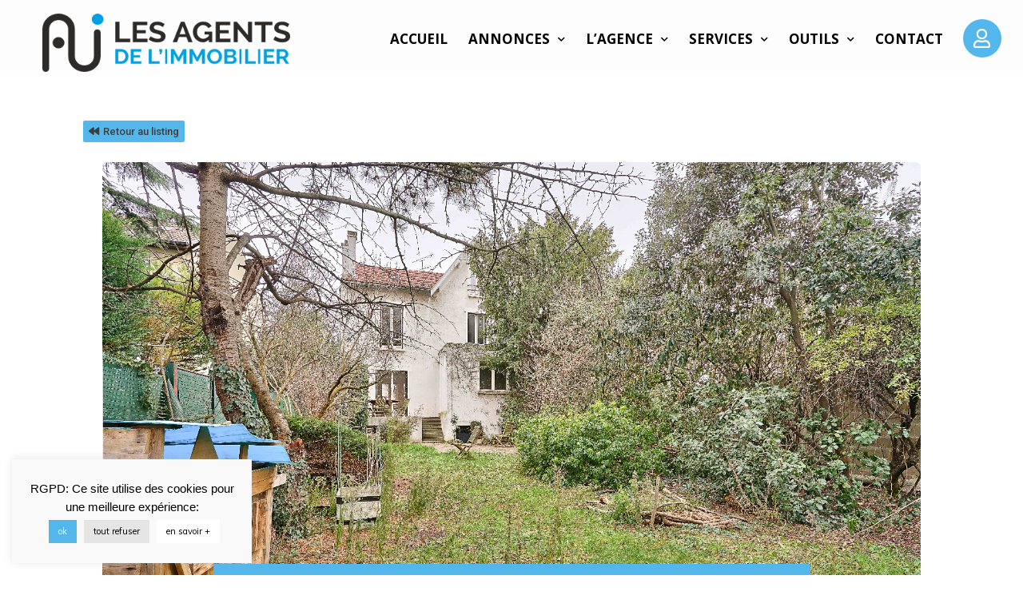

--- FILE ---
content_type: text/html; charset=UTF-8
request_url: https://www.lai-estimation-immobiliere-asnieres-sur-seine.fr/bien_vendus/maison-8-pieces-180-m%C2%B2-92700-colombes/
body_size: 15341
content:
<!doctype html>
<html lang="fr-FR" prefix="og: http://ogp.me/ns# fb: http://ogp.me/ns/fb#">
<head>
<meta name="MobileOptimized" content="width" />
<meta name="HandheldFriendly" content="true" />
<meta charset="UTF-8">
<meta name="viewport" content="width=device-width, initial-scale=1">
<link rel="profile" href="http://gmpg.org/xfn/11">
<title>Maison Colombes - Gambetta - 8 pièce(s) 180 m2 | LES AGENTS DE L&#039;IMMOBILIER</title>
<meta name="description"  content="A proximité immédiate du Centre Ville et de la rue Saint Denis, Jolie maison familiale non-mitoyenne, de 1910; bâtie sur belle parcelle de 451 m² et offrant : Entrée, séjour / Salon traversant donnant sur Terrasse puis jardin; cuisine de type dinatoire et son garde-manger; 1 chambre, wc. A l&#039;étage : palier, 3 belles chambres, grande SdB , wc. Au dernier étage : palier, 2 grandes chambres, SdE et grenier. Sous-sol total avec 1 garage, et nombreux espaces de stockage. Vaste jardin arboré et au calme. Beaucoup de potentiel pour cette agréable maison, à 10 min de la Gare, proche de l&#039;école Jeanne d&#039;Arc et de toutes les commodités. Travaux à prévoir. (2.99 % honoraires TTC à la charge de l&#039;acquéreur.)" />
<link rel="canonical" href="https://www.lai-estimation-immobiliere-asnieres-sur-seine.fr/bien_vendus/maison-8-pieces-180-m²-92700-colombes/" />
<link rel='dns-prefetch' href='//maxcdn.bootstrapcdn.com' />
<link rel='dns-prefetch' href='//use.fontawesome.com' />
<link   rel='stylesheet' id='font-awesome-css'  href='//maxcdn.bootstrapcdn.com/font-awesome/4.3.0/css/font-awesome.min.css?rnd=56144' type='text/css' media='all' />
<!-- <link   rel='stylesheet' id='cyberpretStyles-css'  href='https://www.lai-estimation-immobiliere-asnieres-sur-seine.fr/core/modules/c067c1634b/css/cyberpretStyles.css?rnd=56144' type='text/css' media='all' /> -->
<!-- <link   rel='stylesheet' id='cookie-law-info-css'  href='https://www.lai-estimation-immobiliere-asnieres-sur-seine.fr/core/modules/7e4609f00f/public/css/cookie-law-info-public.css?rnd=56144' type='text/css' media='all' /> -->
<!-- <link   rel='stylesheet' id='cookie-law-info-gdpr-css'  href='https://www.lai-estimation-immobiliere-asnieres-sur-seine.fr/core/modules/7e4609f00f/public/css/cookie-law-info-gdpr.css?rnd=56144' type='text/css' media='all' /> -->
<!-- <link   rel='stylesheet' id='mighty-slickcss-css'  href='https://www.lai-estimation-immobiliere-asnieres-sur-seine.fr/core/modules/9b963185fc/assets/css/slick.min.css?rnd=56144' type='text/css' media='all' /> -->
<!-- <link   rel='stylesheet' id='mighty-slicktheme-css'  href='https://www.lai-estimation-immobiliere-asnieres-sur-seine.fr/core/modules/9b963185fc/assets/css/slick-theme.min.css?rnd=56144' type='text/css' media='all' /> -->
<!-- <link   rel='stylesheet' id='mt-testimonial-css'  href='https://www.lai-estimation-immobiliere-asnieres-sur-seine.fr/core/modules/9b963185fc/assets/css/testimonial.css?rnd=56144' type='text/css' media='all' /> -->
<!-- <link   rel='stylesheet' id='mt-team-css'  href='https://www.lai-estimation-immobiliere-asnieres-sur-seine.fr/core/modules/9b963185fc/assets/css/team.css?rnd=56144' type='text/css' media='all' /> -->
<!-- <link   rel='stylesheet' id='mt-progressbar-css'  href='https://www.lai-estimation-immobiliere-asnieres-sur-seine.fr/core/modules/9b963185fc/assets/css/progressbar.css?rnd=56144' type='text/css' media='all' /> -->
<!-- <link   rel='stylesheet' id='mt-counter-css'  href='https://www.lai-estimation-immobiliere-asnieres-sur-seine.fr/core/modules/9b963185fc/assets/css/counter.css?rnd=56144' type='text/css' media='all' /> -->
<!-- <link   rel='stylesheet' id='mt-buttongroup-css'  href='https://www.lai-estimation-immobiliere-asnieres-sur-seine.fr/core/modules/9b963185fc/assets/css/buttongroup.css?rnd=56144' type='text/css' media='all' /> -->
<!-- <link   rel='stylesheet' id='mt-accordion-css'  href='https://www.lai-estimation-immobiliere-asnieres-sur-seine.fr/core/modules/9b963185fc/assets/css/accordion.css?rnd=56144' type='text/css' media='all' /> -->
<!-- <link   rel='stylesheet' id='mt-twentytwenty-css'  href='https://www.lai-estimation-immobiliere-asnieres-sur-seine.fr/core/modules/9b963185fc/assets/css/twentytwenty.css?rnd=56144' type='text/css' media='all' /> -->
<!-- <link   rel='stylesheet' id='mt-beforeafter-css'  href='https://www.lai-estimation-immobiliere-asnieres-sur-seine.fr/core/modules/9b963185fc/assets/css/before-after.css?rnd=56144' type='text/css' media='all' /> -->
<!-- <link   rel='stylesheet' id='mt-gradientheading-css'  href='https://www.lai-estimation-immobiliere-asnieres-sur-seine.fr/core/modules/9b963185fc/assets/css/gradient-heading.css?rnd=56144' type='text/css' media='all' /> -->
<!-- <link   rel='stylesheet' id='mt-flipbox-css'  href='https://www.lai-estimation-immobiliere-asnieres-sur-seine.fr/core/modules/9b963185fc/assets/css/flip-box.css?rnd=56144' type='text/css' media='all' /> -->
<!-- <link   rel='stylesheet' id='mt-openinghours-css'  href='https://www.lai-estimation-immobiliere-asnieres-sur-seine.fr/core/modules/9b963185fc/assets/css/opening-hours.css?rnd=56144' type='text/css' media='all' /> -->
<!-- <link   rel='stylesheet' id='mt-cf7styler-css'  href='https://www.lai-estimation-immobiliere-asnieres-sur-seine.fr/core/modules/9b963185fc/assets/css/cf7-styler.css?rnd=56144' type='text/css' media='all' /> -->
<!-- <link   rel='stylesheet' id='mt-mailchimp-css'  href='https://www.lai-estimation-immobiliere-asnieres-sur-seine.fr/core/modules/9b963185fc/assets/css/mailchimp.css?rnd=56144' type='text/css' media='all' /> -->
<!-- <link   rel='stylesheet' id='mt-common-css'  href='https://www.lai-estimation-immobiliere-asnieres-sur-seine.fr/core/modules/9b963185fc/assets/css/common.css?rnd=56144' type='text/css' media='all' /> -->
<!-- <link   rel='stylesheet' id='hello-elementor-css'  href='https://www.lai-estimation-immobiliere-asnieres-sur-seine.fr/core/views/7a3fccae50/style.min.css?rnd=56144' type='text/css' media='all' /> -->
<!-- <link   rel='stylesheet' id='hello-elementor-theme-style-css'  href='https://www.lai-estimation-immobiliere-asnieres-sur-seine.fr/core/views/7a3fccae50/theme.min.css?rnd=56144' type='text/css' media='all' /> -->
<!-- <link   rel='stylesheet' id='elementor-icons-css'  href='https://www.lai-estimation-immobiliere-asnieres-sur-seine.fr/core/modules/f65f29574d/assets/lib/eicons/css/elementor-icons.min.css?rnd=56144' type='text/css' media='all' /> -->
<!-- <link   rel='stylesheet' id='elementor-animations-css'  href='https://www.lai-estimation-immobiliere-asnieres-sur-seine.fr/core/modules/f65f29574d/assets/lib/animations/animations.min.css?rnd=56144' type='text/css' media='all' /> -->
<!-- <link   rel='stylesheet' id='elementor-frontend-legacy-css'  href='https://www.lai-estimation-immobiliere-asnieres-sur-seine.fr/core/modules/f65f29574d/assets/css/frontend-legacy.min.css?rnd=56144' type='text/css' media='all' /> -->
<!-- <link   rel='stylesheet' id='elementor-frontend-css'  href='https://www.lai-estimation-immobiliere-asnieres-sur-seine.fr/core/modules/f65f29574d/assets/css/frontend.min.css?rnd=56144' type='text/css' media='all' /> -->
<link rel="stylesheet" type="text/css" href="//www.lai-estimation-immobiliere-asnieres-sur-seine.fr/wp-content/cache/wpfc-minified/7kz2yj1x/fjvlu.css" media="all"/>
<link   rel='stylesheet' id='elementor-post-12939-css'  href='https://www.lai-estimation-immobiliere-asnieres-sur-seine.fr/storage/elementor/css/post-12939.css?rnd=56144' type='text/css' media='all' />
<!-- <link   rel='stylesheet' id='elementor-pro-css'  href='https://www.lai-estimation-immobiliere-asnieres-sur-seine.fr/core/modules/ccc473c329/assets/css/frontend.min.css?rnd=56144' type='text/css' media='all' /> -->
<!-- <link   rel='stylesheet' id='she-header-style-css'  href='https://www.lai-estimation-immobiliere-asnieres-sur-seine.fr/core/modules/bde8af3195/assets/css/she-header-style.css?rnd=56144' type='text/css' media='all' /> -->
<!-- <link   rel='stylesheet' id='elementor-global-css'  href='https://www.lai-estimation-immobiliere-asnieres-sur-seine.fr/storage/elementor/css/global.css?rnd=56144' type='text/css' media='all' /> -->
<link rel="stylesheet" type="text/css" href="//www.lai-estimation-immobiliere-asnieres-sur-seine.fr/wp-content/cache/wpfc-minified/knh2tuj7/fjvlu.css" media="all"/>
<link   rel='stylesheet' id='elementor-post-379256-css'  href='https://www.lai-estimation-immobiliere-asnieres-sur-seine.fr/storage/elementor/css/post-379256.css?rnd=56144' type='text/css' media='all' />
<link   rel='stylesheet' id='elementor-post-463779-css'  href='https://www.lai-estimation-immobiliere-asnieres-sur-seine.fr/storage/elementor/css/post-463779.css?rnd=56144' type='text/css' media='all' />
<link   rel='stylesheet' id='font-awesome-official-css'  href='https://use.fontawesome.com/releases/v5.12.1/css/all.css' type='text/css' media='all' integrity="sha384-v8BU367qNbs/aIZIxuivaU55N5GPF89WBerHoGA4QTcbUjYiLQtKdrfXnqAcXyTv" crossorigin="anonymous" />
<!-- <link   rel='stylesheet' id='ecs-styles-css'  href='https://www.lai-estimation-immobiliere-asnieres-sur-seine.fr/core/modules/86b8951bd3/assets/css/ecs-style.css?rnd=56144' type='text/css' media='all' /> -->
<link rel="stylesheet" type="text/css" href="//www.lai-estimation-immobiliere-asnieres-sur-seine.fr/wp-content/cache/wpfc-minified/8u6hi35b/fjvlu.css" media="all"/>
<link   rel='stylesheet' id='elementor-post-405852-css'  href='https://www.lai-estimation-immobiliere-asnieres-sur-seine.fr/storage/elementor/css/post-405852.css?rnd=56144' type='text/css' media='all' />
<link   rel='stylesheet' id='font-awesome-official-v4shim-css'  href='https://use.fontawesome.com/releases/v5.12.1/css/v4-shims.css' type='text/css' media='all' integrity="sha384-C8a18+Gvny8XkjAdfto/vjAUdpGuPtl1Ix/K2BgKhFaVO6w4onVVHiEaN9h9XsvX" crossorigin="anonymous" />
<style id='font-awesome-official-v4shim-inline-css' type='text/css'>
@font-face {
font-family: "FontAwesome";
src: url("https://use.fontawesome.com/releases/v5.12.1/webfonts/fa-brands-400.eot"),
url("https://use.fontawesome.com/releases/v5.12.1/webfonts/fa-brands-400.eot?#iefix") format("embedded-opentype"),
url("https://use.fontawesome.com/releases/v5.12.1/webfonts/fa-brands-400.woff2") format("woff2"),
url("https://use.fontawesome.com/releases/v5.12.1/webfonts/fa-brands-400.woff") format("woff"),
url("https://use.fontawesome.com/releases/v5.12.1/webfonts/fa-brands-400.ttf") format("truetype"),
url("https://use.fontawesome.com/releases/v5.12.1/webfonts/fa-brands-400.svg#fontawesome") format("svg");
}
@font-face {
font-family: "FontAwesome";
src: url("https://use.fontawesome.com/releases/v5.12.1/webfonts/fa-solid-900.eot"),
url("https://use.fontawesome.com/releases/v5.12.1/webfonts/fa-solid-900.eot?#iefix") format("embedded-opentype"),
url("https://use.fontawesome.com/releases/v5.12.1/webfonts/fa-solid-900.woff2") format("woff2"),
url("https://use.fontawesome.com/releases/v5.12.1/webfonts/fa-solid-900.woff") format("woff"),
url("https://use.fontawesome.com/releases/v5.12.1/webfonts/fa-solid-900.ttf") format("truetype"),
url("https://use.fontawesome.com/releases/v5.12.1/webfonts/fa-solid-900.svg#fontawesome") format("svg");
}
@font-face {
font-family: "FontAwesome";
src: url("https://use.fontawesome.com/releases/v5.12.1/webfonts/fa-regular-400.eot"),
url("https://use.fontawesome.com/releases/v5.12.1/webfonts/fa-regular-400.eot?#iefix") format("embedded-opentype"),
url("https://use.fontawesome.com/releases/v5.12.1/webfonts/fa-regular-400.woff2") format("woff2"),
url("https://use.fontawesome.com/releases/v5.12.1/webfonts/fa-regular-400.woff") format("woff"),
url("https://use.fontawesome.com/releases/v5.12.1/webfonts/fa-regular-400.ttf") format("truetype"),
url("https://use.fontawesome.com/releases/v5.12.1/webfonts/fa-regular-400.svg#fontawesome") format("svg");
unicode-range: U+F004-F005,U+F007,U+F017,U+F022,U+F024,U+F02E,U+F03E,U+F044,U+F057-F059,U+F06E,U+F070,U+F075,U+F07B-F07C,U+F080,U+F086,U+F089,U+F094,U+F09D,U+F0A0,U+F0A4-F0A7,U+F0C5,U+F0C7-F0C8,U+F0E0,U+F0EB,U+F0F3,U+F0F8,U+F0FE,U+F111,U+F118-F11A,U+F11C,U+F133,U+F144,U+F146,U+F14A,U+F14D-F14E,U+F150-F152,U+F15B-F15C,U+F164-F165,U+F185-F186,U+F191-F192,U+F1AD,U+F1C1-F1C9,U+F1CD,U+F1D8,U+F1E3,U+F1EA,U+F1F6,U+F1F9,U+F20A,U+F247-F249,U+F24D,U+F254-F25B,U+F25D,U+F267,U+F271-F274,U+F279,U+F28B,U+F28D,U+F2B5-F2B6,U+F2B9,U+F2BB,U+F2BD,U+F2C1-F2C2,U+F2D0,U+F2D2,U+F2DC,U+F2ED,U+F328,U+F358-F35B,U+F3A5,U+F3D1,U+F410,U+F4AD;
}
</style>
<link   rel='stylesheet' id='google-fonts-1-css'  href='https://fonts.googleapis.com/css?family=Roboto%3A100%2C100italic%2C200%2C200italic%2C300%2C300italic%2C400%2C400italic%2C500%2C500italic%2C600%2C600italic%2C700%2C700italic%2C800%2C800italic%2C900%2C900italic%7CRoboto+Slab%3A100%2C100italic%2C200%2C200italic%2C300%2C300italic%2C400%2C400italic%2C500%2C500italic%2C600%2C600italic%2C700%2C700italic%2C800%2C800italic%2C900%2C900italic%7CMontserrat%3A100%2C100italic%2C200%2C200italic%2C300%2C300italic%2C400%2C400italic%2C500%2C500italic%2C600%2C600italic%2C700%2C700italic%2C800%2C800italic%2C900%2C900italic%7CMuli%3A100%2C100italic%2C200%2C200italic%2C300%2C300italic%2C400%2C400italic%2C500%2C500italic%2C600%2C600italic%2C700%2C700italic%2C800%2C800italic%2C900%2C900italic%7COpen+Sans%3A100%2C100italic%2C200%2C200italic%2C300%2C300italic%2C400%2C400italic%2C500%2C500italic%2C600%2C600italic%2C700%2C700italic%2C800%2C800italic%2C900%2C900italic&#038;rnd=56144' type='text/css' media='all' />
<!-- <link   rel='stylesheet' id='elementor-icons-shared-0-css'  href='https://www.lai-estimation-immobiliere-asnieres-sur-seine.fr/core/modules/f65f29574d/assets/lib/font-awesome/css/fontawesome.min.css?rnd=56144' type='text/css' media='all' /> -->
<!-- <link   rel='stylesheet' id='elementor-icons-fa-brands-css'  href='https://www.lai-estimation-immobiliere-asnieres-sur-seine.fr/core/modules/f65f29574d/assets/lib/font-awesome/css/brands.min.css?rnd=56144' type='text/css' media='all' /> -->
<link rel="stylesheet" type="text/css" href="//www.lai-estimation-immobiliere-asnieres-sur-seine.fr/wp-content/cache/wpfc-minified/qht43d81/fjvlv.css" media="all"/>
<link rel="icon" href="https://www.lai-estimation-immobiliere-asnieres-sur-seine.fr/storage/2020/03/logo-svg.svg" sizes="32x32" />
<link rel="icon" href="https://www.lai-estimation-immobiliere-asnieres-sur-seine.fr/storage/2020/03/logo-svg.svg" sizes="192x192" />
<link rel="apple-touch-icon" href="https://www.lai-estimation-immobiliere-asnieres-sur-seine.fr/storage/2020/03/logo-svg.svg" />
<meta name="msapplication-TileImage" content="https://www.lai-estimation-immobiliere-asnieres-sur-seine.fr/storage/2020/03/logo-svg.svg" />
<meta property="og:locale" content="fr_FR"/>
<meta property="og:site_name" content="LES AGENTS DE L&#039;IMMOBILIER"/>
<meta property="og:title" content="Maison 8 pièce(s) 180 m²"/>
<meta property="og:url" content="https://www.lai-estimation-immobiliere-asnieres-sur-seine.fr/bien_vendus/maison-8-pieces-180-m%c2%b2-92700-colombes/"/>
<meta property="og:type" content="article"/>
<meta property="og:description" content="Maison 8 pièce(s) 180 m²"/>
<meta property="og:image" content="https://www.lai-estimation-immobiliere-asnieres-sur-seine.fr/storage/2025/06/2025-122301.jpg"/>
<meta property="og:image:url" content="https://www.lai-estimation-immobiliere-asnieres-sur-seine.fr/storage/2025/06/2025-122301.jpg"/>
<meta property="og:image:secure_url" content="https://www.lai-estimation-immobiliere-asnieres-sur-seine.fr/storage/2025/06/2025-122301.jpg"/>
<meta itemprop="name" content="Maison 8 pièce(s) 180 m²"/>
<meta itemprop="headline" content="Maison 8 pièce(s) 180 m²"/>
<meta itemprop="description" content="Maison 8 pièce(s) 180 m²"/>
<meta itemprop="image" content="https://www.lai-estimation-immobiliere-asnieres-sur-seine.fr/storage/2025/06/2025-122301.jpg"/>
<meta name="twitter:title" content="Maison 8 pièce(s) 180 m²"/>
<meta name="twitter:url" content="https://www.lai-estimation-immobiliere-asnieres-sur-seine.fr/bien_vendus/maison-8-pieces-180-m%c2%b2-92700-colombes/"/>
<meta name="twitter:description" content="Maison 8 pièce(s) 180 m²"/>
<meta name="twitter:image" content="https://www.lai-estimation-immobiliere-asnieres-sur-seine.fr/storage/2025/06/2025-122301.jpg"/>
<meta name="twitter:card" content="summary_large_image"/>
</head>
<body class="bien_vendus-template bien_vendus-template-elementor_header_footer single single-bien_vendus postid-466508 wp-custom-logo elementor-default elementor-template-full-width elementor-kit-12939">
<script   type='text/javascript' src='https://www.lai-estimation-immobiliere-asnieres-sur-seine.fr/lib/js/jquery/jquery.js?rnd=56144' id='jquery-core-js'></script>
<script   type='text/javascript' src='https://www.lai-estimation-immobiliere-asnieres-sur-seine.fr/core/modules/9b963185fc/assets/js/custom-css.js?rnd=56144' id='mt-customcssjs-js'></script>
<script type='text/javascript' id='cookie-law-info-js-extra'>
/* <![CDATA[ */
var Cli_Data = {"nn_cookie_ids":[],"cookielist":[],"non_necessary_cookies":{"necessary":[],"non-necessary":[]},"ccpaEnabled":"","ccpaRegionBased":"","ccpaBarEnabled":"","ccpaType":"gdpr","js_blocking":"","custom_integration":"","triggerDomRefresh":""};
var cli_cookiebar_settings = {"animate_speed_hide":"500","animate_speed_show":"500","background":"#f9f9f9","border":"#b1a6a6c2","border_on":"","button_1_button_colour":"#53b7eb","button_1_button_hover":"#4292bc","button_1_link_colour":"#fff","button_1_as_button":"1","button_1_new_win":"","button_2_button_colour":"#ffffff","button_2_button_hover":"#cccccc","button_2_link_colour":"#000000","button_2_as_button":"1","button_2_hidebar":"","button_3_button_colour":"#e5e5e5","button_3_button_hover":"#b7b7b7","button_3_link_colour":"#000000","button_3_as_button":"1","button_3_new_win":"","button_4_button_colour":"#000","button_4_button_hover":"#000000","button_4_link_colour":"#62a329","button_4_as_button":"","font_family":"Arial, Helvetica, sans-serif","header_fix":"","notify_animate_hide":"1","notify_animate_show":"1","notify_div_id":"#cookie-law-info-bar","notify_position_horizontal":"right","notify_position_vertical":"bottom","scroll_close":"1","scroll_close_reload":"","accept_close_reload":"","reject_close_reload":"","showagain_tab":"","showagain_background":"#fff","showagain_border":"#000","showagain_div_id":"#cookie-law-info-again","showagain_x_position":"100px","text":"#000000","show_once_yn":"","show_once":"10000","logging_on":"","as_popup":"","popup_overlay":"1","bar_heading_text":"","cookie_bar_as":"widget","popup_showagain_position":"bottom-right","widget_position":"left"};
var log_object = {"ajax_url":"https:\/\/www.lai-estimation-immobiliere-asnieres-sur-seine.fr\/wp-admin\/admin-ajax.php"};
/* ]]> */
</script>
<script   type='text/javascript' src='https://www.lai-estimation-immobiliere-asnieres-sur-seine.fr/core/modules/7e4609f00f/public/js/cookie-law-info-public.js?rnd=56144' id='cookie-law-info-js'></script>
<script   type='text/javascript' src='https://www.lai-estimation-immobiliere-asnieres-sur-seine.fr/core/modules/bde8af3195/assets/js/she-header.js?rnd=56144' id='she-header-js'></script>
<script type='text/javascript' id='ecs_ajax_load-js-extra'>
/* <![CDATA[ */
var ecs_ajax_params = {"ajaxurl":"https:\/\/www.lai-estimation-immobiliere-asnieres-sur-seine.fr\/wp-admin\/admin-ajax.php","posts":"{\"page\":0,\"bien_vendus\":\"maison-8-pieces-180-m%C2%B2-92700-colombes\",\"post_type\":\"bien_vendus\",\"name\":\"maison-8-pieces-180-m%c2%b2-92700-colombes\",\"error\":\"\",\"m\":\"\",\"p\":0,\"post_parent\":\"\",\"subpost\":\"\",\"subpost_id\":\"\",\"attachment\":\"\",\"attachment_id\":0,\"pagename\":\"\",\"page_id\":0,\"second\":\"\",\"minute\":\"\",\"hour\":\"\",\"day\":0,\"monthnum\":0,\"year\":0,\"w\":0,\"category_name\":\"\",\"tag\":\"\",\"cat\":\"\",\"tag_id\":\"\",\"author\":\"\",\"author_name\":\"\",\"feed\":\"\",\"tb\":\"\",\"paged\":0,\"meta_key\":\"\",\"meta_value\":\"\",\"preview\":\"\",\"s\":\"\",\"sentence\":\"\",\"title\":\"\",\"fields\":\"\",\"menu_order\":\"\",\"embed\":\"\",\"category__in\":[],\"category__not_in\":[],\"category__and\":[],\"post__in\":[],\"post__not_in\":[],\"post_name__in\":[],\"tag__in\":[],\"tag__not_in\":[],\"tag__and\":[],\"tag_slug__in\":[],\"tag_slug__and\":[],\"post_parent__in\":[],\"post_parent__not_in\":[],\"author__in\":[],\"author__not_in\":[],\"ignore_sticky_posts\":false,\"suppress_filters\":false,\"cache_results\":true,\"update_post_term_cache\":true,\"lazy_load_term_meta\":true,\"update_post_meta_cache\":true,\"posts_per_page\":10,\"nopaging\":false,\"comments_per_page\":\"50\",\"no_found_rows\":false,\"order\":\"DESC\"}"};
/* ]]> */
</script>
<script   type='text/javascript' src='https://www.lai-estimation-immobiliere-asnieres-sur-seine.fr/core/modules/86b8951bd3/assets/js/ecs_ajax_pagination.js?rnd=56144' id='ecs_ajax_load-js'></script>
<script   type='text/javascript' src='https://www.lai-estimation-immobiliere-asnieres-sur-seine.fr/core/modules/86b8951bd3/assets/js/ecs.js?rnd=56144' id='ecs-script-js'></script>
<script type="text/javascript"> 
jQuery(document).ready(function() {
jQuery('#btn-back').on('click', function() {
window.history.go(-1); 
return false;
});
});
</script>
<script type="text/javascript">
var cli_flush_cache = true;
</script>
<div data-elementor-type="header" data-elementor-id="379256" class="elementor elementor-379256 elementor-location-header" data-elementor-settings="[]">
<div class="elementor-section-wrap">
<section class="elementor-section elementor-top-section elementor-element elementor-element-d8f5121 elementor-section-full_width elementor-section-height-default elementor-section-height-default" data-id="d8f5121" data-element_type="section" data-settings="{&quot;background_background&quot;:&quot;classic&quot;}">
<div class="elementor-container elementor-column-gap-no">
<div class="elementor-row">
<div class="elementor-column elementor-col-100 elementor-top-column elementor-element elementor-element-09f22a8" data-id="09f22a8" data-element_type="column">
<div class="elementor-column-wrap elementor-element-populated">
<div class="elementor-widget-wrap">
<div class="elementor-element elementor-element-a1be96e elementor-widget elementor-widget-template" data-id="a1be96e" data-element_type="widget" data-widget_type="template.default">
<div class="elementor-widget-container">
<div class="elementor-template">
<div data-elementor-type="section" data-elementor-id="411353" class="elementor elementor-411353 elementor-location-header" data-elementor-settings="[]">
<div class="elementor-section-wrap">
<section class="elementor-section elementor-top-section elementor-element elementor-element-5553767d elementor-section-full_width she-header-yes elementor-section-height-default elementor-section-height-default elementor-invisible" data-id="5553767d" data-element_type="section" data-settings="{&quot;background_background&quot;:&quot;classic&quot;,&quot;animation&quot;:&quot;fadeIn&quot;,&quot;animation_delay&quot;:500,&quot;transparent&quot;:&quot;yes&quot;,&quot;background_show&quot;:&quot;yes&quot;,&quot;background&quot;:&quot;#FFFFFF&quot;,&quot;shrink_header_logo&quot;:&quot;yes&quot;,&quot;transparent_on&quot;:[&quot;desktop&quot;,&quot;tablet&quot;,&quot;mobile&quot;],&quot;scroll_distance&quot;:{&quot;unit&quot;:&quot;px&quot;,&quot;size&quot;:60,&quot;sizes&quot;:[]},&quot;scroll_distance_tablet&quot;:{&quot;unit&quot;:&quot;px&quot;,&quot;size&quot;:&quot;&quot;,&quot;sizes&quot;:[]},&quot;scroll_distance_mobile&quot;:{&quot;unit&quot;:&quot;px&quot;,&quot;size&quot;:&quot;&quot;,&quot;sizes&quot;:[]},&quot;custom_height_header_logo&quot;:{&quot;unit&quot;:&quot;px&quot;,&quot;size&quot;:70,&quot;sizes&quot;:[]},&quot;custom_height_header_logo_tablet&quot;:{&quot;unit&quot;:&quot;px&quot;,&quot;size&quot;:&quot;&quot;,&quot;sizes&quot;:[]},&quot;custom_height_header_logo_mobile&quot;:{&quot;unit&quot;:&quot;px&quot;,&quot;size&quot;:&quot;&quot;,&quot;sizes&quot;:[]}}">
<div class="elementor-background-overlay"></div>
<div class="elementor-container elementor-column-gap-no">
<div class="elementor-row">
<div class="elementor-column elementor-col-100 elementor-top-column elementor-element elementor-element-20bbec1" data-id="20bbec1" data-element_type="column">
<div class="elementor-column-wrap elementor-element-populated">
<div class="elementor-widget-wrap">
<section class="elementor-section elementor-inner-section elementor-element elementor-element-2d4be774 she-header-yes elementor-section-full_width elementor-section-height-default elementor-section-height-default" data-id="2d4be774" data-element_type="section" data-settings="{&quot;background_background&quot;:&quot;classic&quot;,&quot;transparent&quot;:&quot;yes&quot;,&quot;shrink_header&quot;:&quot;yes&quot;,&quot;custom_height_header&quot;:{&quot;unit&quot;:&quot;px&quot;,&quot;size&quot;:77,&quot;sizes&quot;:[]},&quot;shrink_header_logo&quot;:&quot;yes&quot;,&quot;custom_height_header_logo&quot;:{&quot;unit&quot;:&quot;px&quot;,&quot;size&quot;:100,&quot;sizes&quot;:[]},&quot;transparent_on&quot;:[&quot;desktop&quot;],&quot;background_show&quot;:&quot;yes&quot;,&quot;scroll_distance&quot;:{&quot;unit&quot;:&quot;px&quot;,&quot;size&quot;:60,&quot;sizes&quot;:[]},&quot;scroll_distance_tablet&quot;:{&quot;unit&quot;:&quot;px&quot;,&quot;size&quot;:&quot;&quot;,&quot;sizes&quot;:[]},&quot;scroll_distance_mobile&quot;:{&quot;unit&quot;:&quot;px&quot;,&quot;size&quot;:&quot;&quot;,&quot;sizes&quot;:[]},&quot;custom_height_header_tablet&quot;:{&quot;unit&quot;:&quot;px&quot;,&quot;size&quot;:&quot;&quot;,&quot;sizes&quot;:[]},&quot;custom_height_header_mobile&quot;:{&quot;unit&quot;:&quot;px&quot;,&quot;size&quot;:&quot;&quot;,&quot;sizes&quot;:[]},&quot;custom_height_header_logo_tablet&quot;:{&quot;unit&quot;:&quot;px&quot;,&quot;size&quot;:&quot;&quot;,&quot;sizes&quot;:[]},&quot;custom_height_header_logo_mobile&quot;:{&quot;unit&quot;:&quot;px&quot;,&quot;size&quot;:&quot;&quot;,&quot;sizes&quot;:[]}}">
<div class="elementor-container elementor-column-gap-no">
<div class="elementor-row">
<div class="elementor-column elementor-col-33 elementor-inner-column elementor-element elementor-element-36fc06c2" data-id="36fc06c2" data-element_type="column">
<div class="elementor-column-wrap elementor-element-populated">
<div class="elementor-widget-wrap">
<div class="elementor-element elementor-element-2c899251 logotitle elementor-widget elementor-widget-theme-site-logo elementor-widget-image" data-id="2c899251" data-element_type="widget" data-settings="{&quot;sticky&quot;:&quot;top&quot;,&quot;sticky_on&quot;:[&quot;desktop&quot;],&quot;sticky_offset&quot;:0,&quot;sticky_effects_offset&quot;:0}" data-widget_type="theme-site-logo.default">
<div class="elementor-widget-container">
<div class="elementor-image">
<a href="https://www.lai-estimation-immobiliere-asnieres-sur-seine.fr">
<img width="391" height="92" src="https://www.lai-estimation-immobiliere-asnieres-sur-seine.fr/storage/2020/03/logo-3.png" class="attachment-full size-full" alt="" loading="lazy" />								</a>
</div>
</div>
</div>
</div>
</div>
</div>
<div class="elementor-column elementor-col-33 elementor-inner-column elementor-element elementor-element-12ebdde1" data-id="12ebdde1" data-element_type="column" data-settings="{&quot;background_background&quot;:&quot;classic&quot;}">
<div class="elementor-column-wrap elementor-element-populated">
<div class="elementor-widget-wrap">
<div class="elementor-element elementor-element-6589fe06 elementor-nav-menu__align-right elementor-nav-menu--indicator-chevron elementor-nav-menu--stretch elementor-nav-menu--dropdown-tablet elementor-nav-menu__text-align-aside elementor-nav-menu--toggle elementor-nav-menu--burger elementor-widget elementor-widget-nav-menu" data-id="6589fe06" data-element_type="widget" data-settings="{&quot;full_width&quot;:&quot;stretch&quot;,&quot;layout&quot;:&quot;horizontal&quot;,&quot;toggle&quot;:&quot;burger&quot;}" data-widget_type="nav-menu.default">
<div class="elementor-widget-container">
<nav role="navigation" class="elementor-nav-menu--main elementor-nav-menu__container elementor-nav-menu--layout-horizontal e--pointer-underline e--animation-slide"><ul id="menu-1-6589fe06" class="elementor-nav-menu"><li class="menu-item menu-item-type-post_type menu-item-object-page menu-item-home menu-item-355291"><a href="https://www.lai-estimation-immobiliere-asnieres-sur-seine.fr/" class="elementor-item">Accueil</a></li>
<li class="menu-item menu-item-type-custom menu-item-object-custom menu-item-has-children menu-item-418442"><a class="elementor-item">Annonces</a>
<ul class="sub-menu elementor-nav-menu--dropdown">
<li class="menu-item menu-item-type-custom menu-item-object-custom menu-item-303226"><a target="_blank" rel="noopener noreferrer" href="https://www.lesagentsdelimmobilier.com/immobilier-annonces/?city=-1&#038;cat=-1&#038;types=-1&#038;min_bedrooms=0&#038;max_bedrooms=21&#038;min_amountrooms=0&#038;max_amountrooms=30&#038;min_price=0&#038;max_price=5000000&#038;min_area=0&#038;max_area=15000&#038;location=150484" class="elementor-sub-item">VOIR LES ANNONCES</a></li>
<li class="menu-item menu-item-type-post_type menu-item-object-page menu-item-405858"><a href="https://www.lai-estimation-immobiliere-asnieres-sur-seine.fr/nos-biens-vendus/" class="elementor-sub-item">Nos biens vendus</a></li>
<li class="menu-item menu-item-type-post_type menu-item-object-page menu-item-302508"><a href="https://www.lai-estimation-immobiliere-asnieres-sur-seine.fr/confier-nous-votre-recherche/" class="elementor-sub-item">Confiez nous votre recherche</a></li>
</ul>
</li>
<li class="menu-item menu-item-type-custom menu-item-object-custom menu-item-has-children menu-item-318692"><a class="elementor-item">L&#8217;agence</a>
<ul class="sub-menu elementor-nav-menu--dropdown">
<li class="menu-item menu-item-type-post_type menu-item-object-page menu-item-425875"><a href="https://www.lai-estimation-immobiliere-asnieres-sur-seine.fr/les-agents-de-limmobilier/" class="elementor-sub-item">L’agence d&#8217;Asnieres sur seine</a></li>
<li class="menu-item menu-item-type-custom menu-item-object-custom menu-item-465491"><a target="_blank" rel="noopener noreferrer" href="https://www.lesagentsdelimmobilier.com/" class="elementor-sub-item">DECOUVRIR LE GROUPE</a></li>
<li class="menu-item menu-item-type-post_type menu-item-object-page menu-item-317141"><a href="https://www.lai-estimation-immobiliere-asnieres-sur-seine.fr/nous-recrutons/" class="elementor-sub-item">LES AGENTS DE L'IMMOBILIER RECRUTE</a></li>
</ul>
</li>
<li class="menu-item menu-item-type-custom menu-item-object-custom menu-item-has-children menu-item-302738"><a class="elementor-item">Services</a>
<ul class="sub-menu elementor-nav-menu--dropdown">
<li class="menu-item menu-item-type-custom menu-item-object-custom menu-item-465495"><a target="_blank" rel="noopener noreferrer" href="https://www.mdrc-gestion.com/" class="elementor-sub-item">GESTION LOCATIVE</a></li>
<li class="menu-item menu-item-type-custom menu-item-object-custom menu-item-465496"><a target="_blank" rel="noopener noreferrer" href="https://www.mdrcsyndic.com/" class="elementor-sub-item">SYNDIC</a></li>
<li class="menu-item menu-item-type-post_type menu-item-object-page menu-item-413959"><a href="https://www.lai-estimation-immobiliere-asnieres-sur-seine.fr/estimer-mon-bien/" class="elementor-sub-item">Estimer mon bien</a></li>
<li class="menu-item menu-item-type-post_type menu-item-object-page menu-item-303784"><a href="https://www.lai-estimation-immobiliere-asnieres-sur-seine.fr/je-vends-un-bien/" class="elementor-sub-item">Vendre mon bien</a></li>
<li class="menu-item menu-item-type-post_type menu-item-object-page menu-item-303804"><a href="https://www.lai-estimation-immobiliere-asnieres-sur-seine.fr/je-loue-un-bien/" class="elementor-sub-item">Louer mon bien</a></li>
<li class="menu-item menu-item-type-post_type menu-item-object-page menu-item-408832"><a href="https://www.lai-estimation-immobiliere-asnieres-sur-seine.fr/confier-nous-votre-recherche/" class="elementor-sub-item">Confiez nous votre recherche</a></li>
</ul>
</li>
<li class="menu-item menu-item-type-custom menu-item-object-custom menu-item-has-children menu-item-302739"><a class="elementor-item">Outils</a>
<ul class="sub-menu elementor-nav-menu--dropdown">
<li class="menu-item menu-item-type-post_type menu-item-object-page menu-item-303638"><a href="https://www.lai-estimation-immobiliere-asnieres-sur-seine.fr/visio-cam/" class="elementor-sub-item">Visio Cam</a></li>
<li class="menu-item menu-item-type-post_type menu-item-object-page menu-item-303744"><a href="https://www.lai-estimation-immobiliere-asnieres-sur-seine.fr/transmettre-des-documents-en-ligne/" class="elementor-sub-item">Transmettre des documents</a></li>
<li class="menu-item menu-item-type-post_type menu-item-object-page menu-item-302395"><a href="https://www.lai-estimation-immobiliere-asnieres-sur-seine.fr/calculatrice-de-credit-immobilier/" class="elementor-sub-item">Calculatrice de crédit immobilier</a></li>
<li class="menu-item menu-item-type-post_type menu-item-object-page menu-item-302435"><a href="https://www.lai-estimation-immobiliere-asnieres-sur-seine.fr/calcul-de-capacite-de-pret-immobilier/" class="elementor-sub-item">Calcul de capacité de prêt immobilier</a></li>
<li class="menu-item menu-item-type-post_type menu-item-object-page menu-item-302442"><a href="https://www.lai-estimation-immobiliere-asnieres-sur-seine.fr/calcul-des-frais-de-notaire/" class="elementor-sub-item">Calcul des frais de notaire</a></li>
</ul>
</li>
<li class="menu-item menu-item-type-post_type menu-item-object-page menu-item-408800"><a href="https://www.lai-estimation-immobiliere-asnieres-sur-seine.fr/contactez-nous/" class="elementor-item">Contact</a></li>
</ul></nav>
<div class="elementor-menu-toggle" role="button" tabindex="0" aria-label="Permuter le menu" aria-expanded="false">
<i class="eicon-menu-bar" aria-hidden="true"></i>
<span class="elementor-screen-only">Menu</span>
</div>
<nav class="elementor-nav-menu--dropdown elementor-nav-menu__container" role="navigation" aria-hidden="true"><ul id="menu-2-6589fe06" class="elementor-nav-menu"><li class="menu-item menu-item-type-post_type menu-item-object-page menu-item-home menu-item-355291"><a href="https://www.lai-estimation-immobiliere-asnieres-sur-seine.fr/" class="elementor-item">Accueil</a></li>
<li class="menu-item menu-item-type-custom menu-item-object-custom menu-item-has-children menu-item-418442"><a class="elementor-item">Annonces</a>
<ul class="sub-menu elementor-nav-menu--dropdown">
<li class="menu-item menu-item-type-custom menu-item-object-custom menu-item-303226"><a target="_blank" rel="noopener noreferrer" href="https://www.lesagentsdelimmobilier.com/immobilier-annonces/?city=-1&#038;cat=-1&#038;types=-1&#038;min_bedrooms=0&#038;max_bedrooms=21&#038;min_amountrooms=0&#038;max_amountrooms=30&#038;min_price=0&#038;max_price=5000000&#038;min_area=0&#038;max_area=15000&#038;location=150484" class="elementor-sub-item">VOIR LES ANNONCES</a></li>
<li class="menu-item menu-item-type-post_type menu-item-object-page menu-item-405858"><a href="https://www.lai-estimation-immobiliere-asnieres-sur-seine.fr/nos-biens-vendus/" class="elementor-sub-item">Nos biens vendus</a></li>
<li class="menu-item menu-item-type-post_type menu-item-object-page menu-item-302508"><a href="https://www.lai-estimation-immobiliere-asnieres-sur-seine.fr/confier-nous-votre-recherche/" class="elementor-sub-item">Confiez nous votre recherche</a></li>
</ul>
</li>
<li class="menu-item menu-item-type-custom menu-item-object-custom menu-item-has-children menu-item-318692"><a class="elementor-item">L&#8217;agence</a>
<ul class="sub-menu elementor-nav-menu--dropdown">
<li class="menu-item menu-item-type-post_type menu-item-object-page menu-item-425875"><a href="https://www.lai-estimation-immobiliere-asnieres-sur-seine.fr/les-agents-de-limmobilier/" class="elementor-sub-item">L’agence d&#8217;Asnieres sur seine</a></li>
<li class="menu-item menu-item-type-custom menu-item-object-custom menu-item-465491"><a target="_blank" rel="noopener noreferrer" href="https://www.lesagentsdelimmobilier.com/" class="elementor-sub-item">DECOUVRIR LE GROUPE</a></li>
<li class="menu-item menu-item-type-post_type menu-item-object-page menu-item-317141"><a href="https://www.lai-estimation-immobiliere-asnieres-sur-seine.fr/nous-recrutons/" class="elementor-sub-item">LES AGENTS DE L'IMMOBILIER RECRUTE</a></li>
</ul>
</li>
<li class="menu-item menu-item-type-custom menu-item-object-custom menu-item-has-children menu-item-302738"><a class="elementor-item">Services</a>
<ul class="sub-menu elementor-nav-menu--dropdown">
<li class="menu-item menu-item-type-custom menu-item-object-custom menu-item-465495"><a target="_blank" rel="noopener noreferrer" href="https://www.mdrc-gestion.com/" class="elementor-sub-item">GESTION LOCATIVE</a></li>
<li class="menu-item menu-item-type-custom menu-item-object-custom menu-item-465496"><a target="_blank" rel="noopener noreferrer" href="https://www.mdrcsyndic.com/" class="elementor-sub-item">SYNDIC</a></li>
<li class="menu-item menu-item-type-post_type menu-item-object-page menu-item-413959"><a href="https://www.lai-estimation-immobiliere-asnieres-sur-seine.fr/estimer-mon-bien/" class="elementor-sub-item">Estimer mon bien</a></li>
<li class="menu-item menu-item-type-post_type menu-item-object-page menu-item-303784"><a href="https://www.lai-estimation-immobiliere-asnieres-sur-seine.fr/je-vends-un-bien/" class="elementor-sub-item">Vendre mon bien</a></li>
<li class="menu-item menu-item-type-post_type menu-item-object-page menu-item-303804"><a href="https://www.lai-estimation-immobiliere-asnieres-sur-seine.fr/je-loue-un-bien/" class="elementor-sub-item">Louer mon bien</a></li>
<li class="menu-item menu-item-type-post_type menu-item-object-page menu-item-408832"><a href="https://www.lai-estimation-immobiliere-asnieres-sur-seine.fr/confier-nous-votre-recherche/" class="elementor-sub-item">Confiez nous votre recherche</a></li>
</ul>
</li>
<li class="menu-item menu-item-type-custom menu-item-object-custom menu-item-has-children menu-item-302739"><a class="elementor-item">Outils</a>
<ul class="sub-menu elementor-nav-menu--dropdown">
<li class="menu-item menu-item-type-post_type menu-item-object-page menu-item-303638"><a href="https://www.lai-estimation-immobiliere-asnieres-sur-seine.fr/visio-cam/" class="elementor-sub-item">Visio Cam</a></li>
<li class="menu-item menu-item-type-post_type menu-item-object-page menu-item-303744"><a href="https://www.lai-estimation-immobiliere-asnieres-sur-seine.fr/transmettre-des-documents-en-ligne/" class="elementor-sub-item">Transmettre des documents</a></li>
<li class="menu-item menu-item-type-post_type menu-item-object-page menu-item-302395"><a href="https://www.lai-estimation-immobiliere-asnieres-sur-seine.fr/calculatrice-de-credit-immobilier/" class="elementor-sub-item">Calculatrice de crédit immobilier</a></li>
<li class="menu-item menu-item-type-post_type menu-item-object-page menu-item-302435"><a href="https://www.lai-estimation-immobiliere-asnieres-sur-seine.fr/calcul-de-capacite-de-pret-immobilier/" class="elementor-sub-item">Calcul de capacité de prêt immobilier</a></li>
<li class="menu-item menu-item-type-post_type menu-item-object-page menu-item-302442"><a href="https://www.lai-estimation-immobiliere-asnieres-sur-seine.fr/calcul-des-frais-de-notaire/" class="elementor-sub-item">Calcul des frais de notaire</a></li>
</ul>
</li>
<li class="menu-item menu-item-type-post_type menu-item-object-page menu-item-408800"><a href="https://www.lai-estimation-immobiliere-asnieres-sur-seine.fr/contactez-nous/" class="elementor-item">Contact</a></li>
</ul></nav>
</div>
</div>
</div>
</div>
</div>
<div class="elementor-column elementor-col-33 elementor-inner-column elementor-element elementor-element-00de591 elementor-hidden-phone" data-id="00de591" data-element_type="column">
<div class="elementor-column-wrap elementor-element-populated">
<div class="elementor-widget-wrap">
<div class="elementor-element elementor-element-50970f8 elementor-view-stacked elementor-shape-circle elementor-widget elementor-widget-icon" data-id="50970f8" data-element_type="widget" data-widget_type="icon.default">
<div class="elementor-widget-container">
<div class="elementor-icon-wrapper">
<a class="elementor-icon" href="https://www.lesagentsdelimmobilier.com/immo,gestion-syndic.htm" target="_blank">
<i aria-hidden="true" class="far fa-user"></i>			</a>
</div>
</div>
</div>
</div>
</div>
</div>
</div>
</div>
</section>
</div>
</div>
</div>
</div>
</div>
</section>
</div>
</div>
</div>
</div>
</div>
</div>
</div>
</div>
</div>
</div>
</section>
</div>
</div>
<div data-elementor-type="section" data-elementor-id="407847" class="elementor elementor-407847" data-elementor-settings="[]">
<div class="elementor-section-wrap">
<section class="elementor-section elementor-top-section elementor-element elementor-element-762388a elementor-section-boxed elementor-section-height-default elementor-section-height-default" data-id="762388a" data-element_type="section" data-settings="{&quot;background_background&quot;:&quot;classic&quot;}">
<div class="elementor-background-overlay"></div>
<div class="elementor-container elementor-column-gap-default">
<div class="elementor-row">
<div class="elementor-column elementor-col-50 elementor-top-column elementor-element elementor-element-04c88c4" data-id="04c88c4" data-element_type="column">
<div class="elementor-column-wrap elementor-element-populated">
<div class="elementor-widget-wrap">
<div class="elementor-element elementor-element-3222628 elementor-widget elementor-widget-button" data-id="3222628" data-element_type="widget" data-widget_type="button.default">
<div class="elementor-widget-container">
<div class="elementor-button-wrapper">
<a href="#" class="elementor-button-link elementor-button elementor-size-xs" role="button" id="btn-back">
<span class="elementor-button-content-wrapper">
<span class="elementor-button-icon elementor-align-icon-left">
<i aria-hidden="true" class="fas fa-backward"></i>			</span>
<span class="elementor-button-text">Retour au listing</span>
</span>
</a>
</div>
</div>
</div>
</div>
</div>
</div>
<div class="elementor-column elementor-col-50 elementor-top-column elementor-element elementor-element-61aa074" data-id="61aa074" data-element_type="column">
<div class="elementor-column-wrap elementor-element-populated">
<div class="elementor-widget-wrap">
</div>
</div>
</div>
</div>
</div>
</section>
<section class="elementor-section elementor-top-section elementor-element elementor-element-9d2ea33 elementor-section-boxed elementor-section-height-default elementor-section-height-default" data-id="9d2ea33" data-element_type="section">
<div class="elementor-container elementor-column-gap-default">
<div class="elementor-row">
<div class="elementor-column elementor-col-100 elementor-top-column elementor-element elementor-element-3eefa8d" data-id="3eefa8d" data-element_type="column">
<div class="elementor-column-wrap elementor-element-populated">
<div class="elementor-widget-wrap">
<div class="elementor-element elementor-element-be1cb03 elementor-widget elementor-widget-theme-post-featured-image elementor-widget-image" data-id="be1cb03" data-element_type="widget" data-widget_type="theme-post-featured-image.default">
<div class="elementor-widget-container">
<div class="elementor-image">
<img width="1024" height="664" src="https://www.lai-estimation-immobiliere-asnieres-sur-seine.fr/storage/2025/06/2025-122301.jpg" class="attachment-full size-full" alt="" loading="lazy" srcset="https://www.lai-estimation-immobiliere-asnieres-sur-seine.fr/storage/2025/06/2025-122301.jpg 1024w, https://www.lai-estimation-immobiliere-asnieres-sur-seine.fr/storage/2025/06/2025-122301-768x498.jpg 768w" sizes="(max-width: 1024px) 100vw, 1024px" />											</div>
</div>
</div>
<div class="elementor-element elementor-element-7af1f9f elementor-widget elementor-widget-heading" data-id="7af1f9f" data-element_type="widget" data-widget_type="heading.default">
<div class="elementor-widget-container">
<h2 class="elementor-heading-title elementor-size-default">VENDU PAR LES AGENTS DE L'IMMOBILIER</h2>		</div>
</div>
<div class="elementor-element elementor-element-0f69da8 elementor-widget elementor-widget-heading" data-id="0f69da8" data-element_type="widget" data-widget_type="heading.default">
<div class="elementor-widget-container">
<h2 class="elementor-heading-title elementor-size-default">COLOMBES</h2>		</div>
</div>
<div class="elementor-element elementor-element-e3363df elementor-widget elementor-widget-heading" data-id="e3363df" data-element_type="widget" data-widget_type="heading.default">
<div class="elementor-widget-container">
<h2 class="elementor-heading-title elementor-size-default">Ref: SD4838</h2>		</div>
</div>
<div class="elementor-element elementor-element-c26d360 elementor-widget elementor-widget-heading" data-id="c26d360" data-element_type="widget" data-widget_type="heading.default">
<div class="elementor-widget-container">
<h2 class="elementor-heading-title elementor-size-default">Maison 8 pièce(s) 180 m²</h2>		</div>
</div>
</div>
</div>
</div>
</div>
</div>
</section>
<section class="elementor-section elementor-top-section elementor-element elementor-element-36d9471 elementor-section-boxed elementor-section-height-default elementor-section-height-default" data-id="36d9471" data-element_type="section">
<div class="elementor-container elementor-column-gap-default">
<div class="elementor-row">
<div class="elementor-column elementor-col-100 elementor-top-column elementor-element elementor-element-a19689a" data-id="a19689a" data-element_type="column">
<div class="elementor-column-wrap elementor-element-populated">
<div class="elementor-widget-wrap">
<div class="elementor-element elementor-element-14d93f0 elementor-widget elementor-widget-text-editor" data-id="14d93f0" data-element_type="widget" data-widget_type="text-editor.default">
<div class="elementor-widget-container">
<div class="elementor-text-editor elementor-clearfix">A proximité immédiate du Centre Ville et de la rue Saint Denis, Jolie maison familiale non-mitoyenne, de 1910; bâtie sur belle parcelle de 451 m² et offrant : Entrée, séjour / Salon traversant donnant sur Terrasse puis jardin; cuisine de type dinatoire et son garde-manger; 1 chambre, wc. A l&#8217;étage :  palier, 3 belles chambres, grande SdB , wc. Au dernier étage : palier, 2 grandes chambres, SdE et grenier. Sous-sol total avec 1 garage, et nombreux espaces de stockage. Vaste jardin arboré et au calme. Beaucoup de potentiel pour cette agréable maison, à 10 min de la Gare, proche de l&#8217;école Jeanne d&#8217;Arc et de toutes les commodités. Travaux à prévoir. (2.99 % honoraires TTC à la charge de l&#8217;acquéreur.)</div>
</div>
</div>
</div>
</div>
</div>
</div>
</div>
</section>
<section class="elementor-section elementor-top-section elementor-element elementor-element-912a1f0 elementor-section-full_width elementor-section-height-default elementor-section-height-default" data-id="912a1f0" data-element_type="section">
<div class="elementor-container elementor-column-gap-no">
<div class="elementor-row">
<div class="elementor-column elementor-col-100 elementor-top-column elementor-element elementor-element-6594c09" data-id="6594c09" data-element_type="column">
<div class="elementor-column-wrap elementor-element-populated">
<div class="elementor-widget-wrap">
<div class="elementor-element elementor-element-5cc9135 elementor-widget elementor-widget-template" data-id="5cc9135" data-element_type="widget" data-widget_type="template.default">
<div class="elementor-widget-container">
<div class="elementor-template">
<div data-elementor-type="section" data-elementor-id="405362" class="elementor elementor-405362" data-elementor-settings="[]">
<div class="elementor-section-wrap">
<section class="elementor-section elementor-top-section elementor-element elementor-element-5c3b9df9 elementor-section-full_width elementor-section-height-default elementor-section-height-default" data-id="5c3b9df9" data-element_type="section" data-settings="{&quot;background_background&quot;:&quot;classic&quot;,&quot;shape_divider_top&quot;:&quot;curve&quot;,&quot;shape_divider_top_negative&quot;:&quot;yes&quot;}">
<div class="elementor-background-overlay"></div>
<div class="elementor-shape elementor-shape-top" data-negative="true">
<svg xmlns="http://www.w3.org/2000/svg" viewBox="0 0 1000 100" preserveAspectRatio="none">
<path class="elementor-shape-fill" d="M500,97C126.7,96.3,0.8,19.8,0,0v100l1000,0V1C1000,19.4,873.3,97.8,500,97z"/>
</svg>		</div>
<div class="elementor-container elementor-column-gap-no">
<div class="elementor-row">
<div class="elementor-column elementor-col-100 elementor-top-column elementor-element elementor-element-27399cdd" data-id="27399cdd" data-element_type="column">
<div class="elementor-column-wrap elementor-element-populated">
<div class="elementor-widget-wrap">
<section class="elementor-section elementor-inner-section elementor-element elementor-element-26ed85a9 elementor-section-full_width elementor-section-height-default elementor-section-height-default" data-id="26ed85a9" data-element_type="section">
<div class="elementor-container elementor-column-gap-no">
<div class="elementor-row">
<div class="elementor-column elementor-col-50 elementor-inner-column elementor-element elementor-element-72dfa04c" data-id="72dfa04c" data-element_type="column">
<div class="elementor-column-wrap elementor-element-populated">
<div class="elementor-widget-wrap">
<div class="elementor-element elementor-element-2f4476bf elementor-widget elementor-widget-heading" data-id="2f4476bf" data-element_type="widget" data-widget_type="heading.default">
<div class="elementor-widget-container">
<h2 class="elementor-heading-title elementor-size-default">La vraie valeur...</h2>		</div>
</div>
<div class="elementor-element elementor-element-743d82b2 elementor-view-default elementor-widget elementor-widget-icon" data-id="743d82b2" data-element_type="widget" data-widget_type="icon.default">
<div class="elementor-widget-container">
<div class="elementor-icon-wrapper">
<div class="elementor-icon">
</div>
</div>
</div>
</div>
</div>
</div>
</div>
<div class="elementor-column elementor-col-50 elementor-inner-column elementor-element elementor-element-73a3330d" data-id="73a3330d" data-element_type="column">
<div class="elementor-column-wrap elementor-element-populated">
<div class="elementor-widget-wrap">
<div class="elementor-element elementor-element-55ccf656 elementor-widget elementor-widget-heading" data-id="55ccf656" data-element_type="widget" data-widget_type="heading.default">
<div class="elementor-widget-container">
<h2 class="elementor-heading-title elementor-size-default">ESTIMER AVEC LES AGENTS DE L'IMMOBILIER:</h2>		</div>
</div>
<div class="elementor-element elementor-element-6778ea5 elementor-button-align-center elementor-widget elementor-widget-global elementor-global-322492 elementor-widget-form" data-id="6778ea5" data-element_type="widget" data-settings="{&quot;step_next_label&quot;:&quot;Suivant&quot;,&quot;step_previous_label&quot;:&quot;Pr\u00e9c\u00e9dent&quot;,&quot;step_type&quot;:&quot;number&quot;,&quot;button_width&quot;:&quot;100&quot;,&quot;step_icon_shape&quot;:&quot;circle&quot;}" data-widget_type="form.default">
<div class="elementor-widget-container">
<form class="elementor-form" method="post" name="Formulaire estimation">
<input type="hidden" name="post_id" value="405362"/>
<input type="hidden" name="form_id" value="6778ea5"/>
<input type="hidden" name="queried_id" value="466508"/>
<div class="elementor-form-fields-wrapper elementor-labels-">
<div class="elementor-field-type-step elementor-field-group elementor-column elementor-field-group-field_20f6919 elementor-col-100">
<div class="e-field-step elementor-hidden" data-label="" data-previousButton="" data-nextButton="" data-iconUrl="" data-iconLibrary="fas fa-star"></div>				</div>
<div class="elementor-field-type-select elementor-field-group elementor-column elementor-field-group-field_6557968 elementor-col-100">
<label for="form-field-field_6557968" class="elementor-field-label elementor-screen-only">Je souhaite estimer</label>		<div class="elementor-field elementor-select-wrapper ">
<select name="form_fields[field_6557968]" id="form-field-field_6557968" class="elementor-field-textual elementor-size-sm">
<option value="">Je souhaite estimer</option><option value="Maison">Maison</option><option value="Appartement">Appartement</option><option value="Terrain">Terrain</option><option value="Parking">Parking</option><option value="Entreprises et commerces">Entreprises et commerces</option><option value="Investissement">Investissement</option>			</select>
</div>
</div>
<div class="elementor-field-type-text elementor-field-group elementor-column elementor-field-group-field_e3112b5 elementor-col-100">
<label for="form-field-field_e3112b5" class="elementor-field-label elementor-screen-only">Ville</label><input size="1" type="text" name="form_fields[field_e3112b5]" id="form-field-field_e3112b5" class="elementor-field elementor-size-sm  elementor-field-textual" placeholder="Ville">				</div>
<div class="elementor-field-type-text elementor-field-group elementor-column elementor-field-group-field_2d3367e elementor-col-100">
<label for="form-field-field_2d3367e" class="elementor-field-label elementor-screen-only">Code postal</label><input size="1" type="text" name="form_fields[field_2d3367e]" id="form-field-field_2d3367e" class="elementor-field elementor-size-sm  elementor-field-textual" placeholder="Code postal">				</div>
<div class="elementor-field-type-text elementor-field-group elementor-column elementor-field-group-field_f968645 elementor-col-100">
<label for="form-field-field_f968645" class="elementor-field-label elementor-screen-only">Adresse du bien</label><input size="1" type="text" name="form_fields[field_f968645]" id="form-field-field_f968645" class="elementor-field elementor-size-sm  elementor-field-textual" placeholder="Adresse du bien">				</div>
<div class="elementor-field-type-text elementor-field-group elementor-column elementor-field-group-field_62a1861 elementor-col-50">
<label for="form-field-field_62a1861" class="elementor-field-label elementor-screen-only">Surface du bien (en m²)</label><input size="1" type="text" name="form_fields[field_62a1861]" id="form-field-field_62a1861" class="elementor-field elementor-size-sm  elementor-field-textual" placeholder="Surface du bien (en m²)">				</div>
<div class="elementor-field-type-text elementor-field-group elementor-column elementor-field-group-field_6b22dff elementor-col-50">
<label for="form-field-field_6b22dff" class="elementor-field-label elementor-screen-only">Nombre de pièces</label><input size="1" type="text" name="form_fields[field_6b22dff]" id="form-field-field_6b22dff" class="elementor-field elementor-size-sm  elementor-field-textual" placeholder="Nombre de pièces">				</div>
<div class="elementor-field-type-text elementor-field-group elementor-column elementor-field-group-name elementor-col-50">
<label for="form-field-name" class="elementor-field-label elementor-screen-only">Nom</label><input size="1" type="text" name="form_fields[name]" id="form-field-name" class="elementor-field elementor-size-sm  elementor-field-textual" placeholder="Nom">				</div>
<div class="elementor-field-type-text elementor-field-group elementor-column elementor-field-group-field_3d0f669 elementor-col-50">
<label for="form-field-field_3d0f669" class="elementor-field-label elementor-screen-only">Prénom</label><input size="1" type="text" name="form_fields[field_3d0f669]" id="form-field-field_3d0f669" class="elementor-field elementor-size-sm  elementor-field-textual" placeholder="Prénom">				</div>
<div class="elementor-field-type-text elementor-field-group elementor-column elementor-field-group-field_92981d6 elementor-col-50">
<label for="form-field-field_92981d6" class="elementor-field-label elementor-screen-only">Téléphone</label><input size="1" type="text" name="form_fields[field_92981d6]" id="form-field-field_92981d6" class="elementor-field elementor-size-sm  elementor-field-textual" placeholder="Téléphone">				</div>
<div class="elementor-field-type-email elementor-field-group elementor-column elementor-field-group-email elementor-col-50 elementor-field-required">
<label for="form-field-email" class="elementor-field-label elementor-screen-only">E-mail</label><input size="1" type="email" name="form_fields[email]" id="form-field-email" class="elementor-field elementor-size-sm  elementor-field-textual" placeholder="E-mail" required="required" aria-required="true">				</div>
<div class="elementor-field-type-step elementor-field-group elementor-column elementor-field-group-field_e88d40b elementor-col-100">
<div class="e-field-step elementor-hidden" data-label="Etape section" data-previousButton="" data-nextButton="" data-iconUrl="" data-iconLibrary=""></div>				</div>
<div class="elementor-field-type-textarea elementor-field-group elementor-column elementor-field-group-message elementor-col-100">
<label for="form-field-message" class="elementor-field-label elementor-screen-only">Votre projet</label><textarea class="elementor-field-textual elementor-field  elementor-size-sm" name="form_fields[message]" id="form-field-message" rows="4" placeholder="Nous en dire un peu plus sur votre projet"></textarea>				</div>
<div class="elementor-field-type-html elementor-field-group elementor-column elementor-field-group-field_7e5ff3c elementor-col-100">
Souhaitez vous joindre des documents :				</div>
<div class="elementor-field-type-upload elementor-field-group elementor-column elementor-field-group-field_aef0ab1 elementor-col-33">
<label for="form-field-field_aef0ab1" class="elementor-field-label elementor-screen-only">transmettre des fichiers</label><input type="file" name="form_fields[field_aef0ab1][]" id="form-field-field_aef0ab1" class="elementor-field elementor-size-sm  elementor-upload-field" multiple="multiple" data-maxsize="128" data-maxsize-message="Ce fichier dépasse la taille maximale autorisée.">				</div>
<div class="elementor-field-type-upload elementor-field-group elementor-column elementor-field-group-field_b106f7b elementor-col-33">
<label for="form-field-field_b106f7b" class="elementor-field-label elementor-screen-only">transmettre des fichiers</label><input type="file" name="form_fields[field_b106f7b][]" id="form-field-field_b106f7b" class="elementor-field elementor-size-sm  elementor-upload-field" multiple="multiple" data-maxsize="128" data-maxsize-message="Ce fichier dépasse la taille maximale autorisée.">				</div>
<div class="elementor-field-type-upload elementor-field-group elementor-column elementor-field-group-field_6a71c4c elementor-col-33">
<label for="form-field-field_6a71c4c" class="elementor-field-label elementor-screen-only">transmettre des fichiers</label><input type="file" name="form_fields[field_6a71c4c][]" id="form-field-field_6a71c4c" class="elementor-field elementor-size-sm  elementor-upload-field" multiple="multiple" data-maxsize="128" data-maxsize-message="Ce fichier dépasse la taille maximale autorisée.">				</div>
<div class="elementor-field-type-text">
<input size="1" type="text" name="form_fields[field_ff23ab7]" id="form-field-field_ff23ab7" class="elementor-field elementor-size-sm " style="display:none !important;">				</div>
<div class="elementor-field-type-checkbox elementor-field-group elementor-column elementor-field-group-field_bdc2fe3 elementor-col-100">
<label for="form-field-field_bdc2fe3" class="elementor-field-label elementor-screen-only">Case rgpd</label><div class="elementor-field-subgroup  "><span class="elementor-field-option"><input type="checkbox" value="J&#039;accepte le traitement de mes données personnelles conformément au RGPD" id="form-field-field_bdc2fe3-0" name="form_fields[field_bdc2fe3]"> <label for="form-field-field_bdc2fe3-0">J'accepte le traitement de mes données personnelles conformément au RGPD</label></span></div>				</div>
<div class="elementor-field-type-html elementor-field-group elementor-column elementor-field-group-field_f8324bd elementor-col-100">
<a target="_blank"  id="lienform" href="/mentions-legales/">en savoir +</a>				</div>
<div class="elementor-field-type-hidden elementor-field-group elementor-column elementor-field-group-mail_gestion elementor-col-100">
<input size="1" type="hidden" name="form_fields[mail_gestion]" id="form-field-mail_gestion" class="elementor-field elementor-size-sm  elementor-field-textual" value="asnieres@lesagentsdelimmobilier.com">				</div>
<div class="elementor-field-type-hidden elementor-field-group elementor-column elementor-field-group-mail_envoi elementor-col-100">
<input size="1" type="hidden" name="form_fields[mail_envoi]" id="form-field-mail_envoi" class="elementor-field elementor-size-sm  elementor-field-textual" value="mail@lai-estimation-immobiliere-asnieres-sur-seine.fr">				</div>
<div class="elementor-field-type-hidden elementor-field-group elementor-column elementor-field-group-nom_site elementor-col-100">
<input size="1" type="hidden" name="form_fields[nom_site]" id="form-field-nom_site" class="elementor-field elementor-size-sm  elementor-field-textual" value="LES AGENTS DE L&#039;IMMOBILIER">				</div>
<div class="elementor-field-type-hidden elementor-field-group elementor-column elementor-field-group-tracking elementor-col-100">
<input size="1" type="hidden" name="form_fields[tracking]" id="form-field-tracking" class="elementor-field elementor-size-sm  elementor-field-textual" value="trackingsolutionimmo@gmail.com">				</div>
<div class="elementor-field-type-recaptcha_v3 elementor-field-group elementor-column elementor-field-group-field_4b2251b elementor-col-100 recaptcha_v3-bottomright">
<div class="elementor-field" id="form-field-field_4b2251b"><div class="elementor-g-recaptcha" data-sitekey="6Lc27wIeAAAAAL1sGnXzv6k4PiO-GaiA_eWd0oCe" data-type="v3" data-action="Form" data-badge="bottomright" data-size="invisible"></div></div>				</div>
<div class="elementor-field-group elementor-column elementor-field-type-submit elementor-col-100 e-form__buttons">
<button type="submit" class="elementor-button elementor-size-md elementor-animation-wobble-vertical">
<span >
<span class="elementor-align-icon-left elementor-button-icon">
<svg xmlns="http://www.w3.org/2000/svg" xmlns:xlink="http://www.w3.org/1999/xlink" id="Capa_1" x="0px" y="0px" viewBox="0 0 512 512" style="enable-background:new 0 0 512 512;" xml:space="preserve">
<g>
<g>
<path d="M68.192,444.02c-5.858-5.858-15.338-5.858-21.195,0L4.604,486.411c-5.858,5.858-5.858,15.338,0,21.196    c5.858,5.857,15.338,5.858,21.196,0l42.391-42.391C74.049,459.357,74.049,449.877,68.192,444.02z"></path>
</g>
</g>
<g>
<g>
<path d="M152.974,444.02c-5.857-5.858-15.337-5.858-21.195,0l-42.391,42.391c-5.858,5.858-5.858,15.338,0,21.196    c5.858,5.857,15.338,5.858,21.195,0l42.391-42.391C158.832,459.357,158.832,449.877,152.974,444.02z"></path>
</g>
</g>
<g>
<g>
<path d="M68.191,359.237c-5.858-5.857-15.337-5.858-21.195,0L4.604,401.628c-5.858,5.858-5.858,15.338,0,21.196    c5.858,5.857,15.338,5.858,21.196,0l42.391-42.391C74.049,374.574,74.049,365.094,68.191,359.237z"></path>
</g>
</g>
<g>
<g>
<path d="M500.028,137.816L372.854,10.642c-4.652-4.652-10.101-7.982-15.89-10.165L333.07,178.959l178.72-19.853    C509.924,151.311,506.101,143.889,500.028,137.816z"></path>
</g>
</g>
<g>
<g>
<path d="M309.266,10.642L76.113,243.795c-5.077,5.077-8.505,11.115-10.642,17.501l219.111-29.331    c6.686-0.889,11.965-6.168,12.855-12.853L326.773,0C320.386,2.136,314.344,5.564,309.266,10.642z"></path>
</g>
</g>
<g>
<g>
<path d="M328.968,209.588l-1.807,13.497c-2.68,19.956-18.484,35.901-38.603,38.603l-13.496,1.806L255.145,442.77    c4.208-2.103,8.226-4.71,11.731-8.215l233.153-233.153c3.503-3.503,6.109-7.522,8.212-11.728L328.968,209.588z"></path>
</g>
</g>
<g>
<g>
<path d="M65.948,291.488c2.184,5.79,5.512,11.241,10.166,15.894l127.174,127.174c6.071,6.071,13.492,9.896,21.287,11.761    l19.857-178.722L65.948,291.488z"></path>
</g>
</g>
<g>
</g>
<g>
</g>
<g>
</g>
<g>
</g>
<g>
</g>
<g>
</g>
<g>
</g>
<g>
</g>
<g>
</g>
<g>
</g>
<g>
</g>
<g>
</g>
<g>
</g>
<g>
</g>
<g>
</g>
</svg>																	</span>
<span class="elementor-button-text">ENVOYER MON MESSAGE</span>
</span>
</button>
</div>
</div>
</form>
</div>
</div>
<div class="elementor-element elementor-element-1c088e87 elementor-widget elementor-widget-spacer" data-id="1c088e87" data-element_type="widget" data-widget_type="spacer.default">
<div class="elementor-widget-container">
<div class="elementor-spacer">
<div class="elementor-spacer-inner"></div>
</div>
</div>
</div>
</div>
</div>
</div>
</div>
</div>
</section>
</div>
</div>
</div>
</div>
</div>
</section>
</div>
</div>
</div>
</div>
</div>
</div>
</div>
</div>
</div>
</div>
</section>
</div>
</div>
<div data-elementor-type="footer" data-elementor-id="463779" class="elementor elementor-463779 elementor-location-footer" data-elementor-settings="[]">
<div class="elementor-section-wrap">
<section class="elementor-section elementor-top-section elementor-element elementor-element-c03ec33 elementor-section-boxed elementor-section-height-default elementor-section-height-default" data-id="c03ec33" data-element_type="section" data-settings="{&quot;background_background&quot;:&quot;classic&quot;}">
<div class="elementor-container elementor-column-gap-no">
<div class="elementor-row">
<div class="elementor-column elementor-col-100 elementor-top-column elementor-element elementor-element-cab8c86" data-id="cab8c86" data-element_type="column">
<div class="elementor-column-wrap elementor-element-populated">
<div class="elementor-widget-wrap">
<section class="elementor-section elementor-inner-section elementor-element elementor-element-9fbbdd2 elementor-section-content-top elementor-section-boxed elementor-section-height-default elementor-section-height-default" data-id="9fbbdd2" data-element_type="section" data-settings="{&quot;background_background&quot;:&quot;classic&quot;,&quot;shape_divider_top&quot;:&quot;arrow&quot;}">
<div class="elementor-shape elementor-shape-top" data-negative="false">
<svg xmlns="http://www.w3.org/2000/svg" viewBox="0 0 700 10" preserveAspectRatio="none">
<path class="elementor-shape-fill" d="M350,10L340,0h20L350,10z"/>
</svg>		</div>
<div class="elementor-container elementor-column-gap-no">
<div class="elementor-row">
<div class="elementor-column elementor-col-33 elementor-inner-column elementor-element elementor-element-60afc86" data-id="60afc86" data-element_type="column">
<div class="elementor-column-wrap elementor-element-populated">
<div class="elementor-widget-wrap">
<div class="elementor-element elementor-element-31dd039 elementor-nav-menu__align-center elementor-nav-menu--indicator-none elementor-nav-menu--dropdown-none elementor-widget elementor-widget-nav-menu" data-id="31dd039" data-element_type="widget" data-settings="{&quot;layout&quot;:&quot;vertical&quot;}" data-widget_type="nav-menu.default">
<div class="elementor-widget-container">
<nav role="navigation" class="elementor-nav-menu--main elementor-nav-menu__container elementor-nav-menu--layout-vertical e--pointer-none"><ul id="menu-1-31dd039" class="elementor-nav-menu sm-vertical"><li class="menu-item menu-item-type-post_type menu-item-object-page menu-item-303817"><a href="https://www.lai-estimation-immobiliere-asnieres-sur-seine.fr/je-vends-un-bien/" class="elementor-item">Vendre son bien</a></li>
<li class="menu-item menu-item-type-post_type menu-item-object-page menu-item-303816"><a href="https://www.lai-estimation-immobiliere-asnieres-sur-seine.fr/je-loue-un-bien/" class="elementor-item">Mettre son bien en location</a></li>
<li class="menu-item menu-item-type-post_type menu-item-object-page menu-item-303819"><a href="https://www.lai-estimation-immobiliere-asnieres-sur-seine.fr/transmettre-des-documents-en-ligne/" class="elementor-item">Transmettre des documents</a></li>
</ul></nav>
<div class="elementor-menu-toggle" role="button" tabindex="0" aria-label="Permuter le menu" aria-expanded="false">
<i class="eicon-menu-bar" aria-hidden="true"></i>
<span class="elementor-screen-only">Menu</span>
</div>
<nav class="elementor-nav-menu--dropdown elementor-nav-menu__container" role="navigation" aria-hidden="true"><ul id="menu-2-31dd039" class="elementor-nav-menu sm-vertical"><li class="menu-item menu-item-type-post_type menu-item-object-page menu-item-303817"><a href="https://www.lai-estimation-immobiliere-asnieres-sur-seine.fr/je-vends-un-bien/" class="elementor-item">Vendre son bien</a></li>
<li class="menu-item menu-item-type-post_type menu-item-object-page menu-item-303816"><a href="https://www.lai-estimation-immobiliere-asnieres-sur-seine.fr/je-loue-un-bien/" class="elementor-item">Mettre son bien en location</a></li>
<li class="menu-item menu-item-type-post_type menu-item-object-page menu-item-303819"><a href="https://www.lai-estimation-immobiliere-asnieres-sur-seine.fr/transmettre-des-documents-en-ligne/" class="elementor-item">Transmettre des documents</a></li>
</ul></nav>
</div>
</div>
</div>
</div>
</div>
<div class="elementor-column elementor-col-33 elementor-inner-column elementor-element elementor-element-d5e1cd0" data-id="d5e1cd0" data-element_type="column">
<div class="elementor-column-wrap elementor-element-populated">
<div class="elementor-widget-wrap">
<div class="elementor-element elementor-element-1b112df elementor-nav-menu__align-center elementor-nav-menu--indicator-none elementor-nav-menu--dropdown-none elementor-widget elementor-widget-nav-menu" data-id="1b112df" data-element_type="widget" data-settings="{&quot;layout&quot;:&quot;vertical&quot;}" data-widget_type="nav-menu.default">
<div class="elementor-widget-container">
<nav role="navigation" class="elementor-nav-menu--main elementor-nav-menu__container elementor-nav-menu--layout-vertical e--pointer-none"><ul id="menu-1-1b112df" class="elementor-nav-menu sm-vertical"><li class="menu-item menu-item-type-post_type menu-item-object-page menu-item-408801"><a href="https://www.lai-estimation-immobiliere-asnieres-sur-seine.fr/estimer-mon-bien/" class="elementor-item">Estimer mon bien</a></li>
<li class="menu-item menu-item-type-post_type menu-item-object-page menu-item-317166"><a href="https://www.lai-estimation-immobiliere-asnieres-sur-seine.fr/calcul-des-frais-de-notaire/" class="elementor-item">Frais de notaire</a></li>
<li class="menu-item menu-item-type-post_type menu-item-object-page menu-item-302603"><a href="https://www.lai-estimation-immobiliere-asnieres-sur-seine.fr/calcul-de-capacite-de-pret-immobilier/" class="elementor-item">Capacité de prêt immobilier</a></li>
<li class="menu-item menu-item-type-post_type menu-item-object-page menu-item-302599"><a href="https://www.lai-estimation-immobiliere-asnieres-sur-seine.fr/calculatrice-de-credit-immobilier/" class="elementor-item">Crédit immobilier</a></li>
</ul></nav>
<div class="elementor-menu-toggle" role="button" tabindex="0" aria-label="Permuter le menu" aria-expanded="false">
<i class="eicon-menu-bar" aria-hidden="true"></i>
<span class="elementor-screen-only">Menu</span>
</div>
<nav class="elementor-nav-menu--dropdown elementor-nav-menu__container" role="navigation" aria-hidden="true"><ul id="menu-2-1b112df" class="elementor-nav-menu sm-vertical"><li class="menu-item menu-item-type-post_type menu-item-object-page menu-item-408801"><a href="https://www.lai-estimation-immobiliere-asnieres-sur-seine.fr/estimer-mon-bien/" class="elementor-item">Estimer mon bien</a></li>
<li class="menu-item menu-item-type-post_type menu-item-object-page menu-item-317166"><a href="https://www.lai-estimation-immobiliere-asnieres-sur-seine.fr/calcul-des-frais-de-notaire/" class="elementor-item">Frais de notaire</a></li>
<li class="menu-item menu-item-type-post_type menu-item-object-page menu-item-302603"><a href="https://www.lai-estimation-immobiliere-asnieres-sur-seine.fr/calcul-de-capacite-de-pret-immobilier/" class="elementor-item">Capacité de prêt immobilier</a></li>
<li class="menu-item menu-item-type-post_type menu-item-object-page menu-item-302599"><a href="https://www.lai-estimation-immobiliere-asnieres-sur-seine.fr/calculatrice-de-credit-immobilier/" class="elementor-item">Crédit immobilier</a></li>
</ul></nav>
</div>
</div>
</div>
</div>
</div>
<div class="elementor-column elementor-col-33 elementor-inner-column elementor-element elementor-element-6f277f4" data-id="6f277f4" data-element_type="column">
<div class="elementor-column-wrap elementor-element-populated">
<div class="elementor-widget-wrap">
<div class="elementor-element elementor-element-ba6c019 elementor-nav-menu__align-center elementor-nav-menu--indicator-none elementor-nav-menu--dropdown-none elementor-widget elementor-widget-nav-menu" data-id="ba6c019" data-element_type="widget" data-settings="{&quot;layout&quot;:&quot;vertical&quot;}" data-widget_type="nav-menu.default">
<div class="elementor-widget-container">
<nav role="navigation" class="elementor-nav-menu--main elementor-nav-menu__container elementor-nav-menu--layout-vertical e--pointer-none"><ul id="menu-1-ba6c019" class="elementor-nav-menu sm-vertical"><li class="menu-item menu-item-type-post_type menu-item-object-page menu-item-318377"><a href="https://www.lai-estimation-immobiliere-asnieres-sur-seine.fr/nous-recrutons/" class="elementor-item">Nous rejoindre</a></li>
<li class="menu-item menu-item-type-custom menu-item-object-custom menu-item-465595"><a target="_blank" rel="noopener noreferrer" href="https://www.lesagentsdelimmobilier.com/mentions-legales/" class="elementor-item">Mentions légales</a></li>
<li class="menu-item menu-item-type-post_type menu-item-object-page menu-item-407376"><a href="https://www.lai-estimation-immobiliere-asnieres-sur-seine.fr/plan-de-site/" class="elementor-item">Plan de site</a></li>
</ul></nav>
<div class="elementor-menu-toggle" role="button" tabindex="0" aria-label="Permuter le menu" aria-expanded="false">
<i class="eicon-menu-bar" aria-hidden="true"></i>
<span class="elementor-screen-only">Menu</span>
</div>
<nav class="elementor-nav-menu--dropdown elementor-nav-menu__container" role="navigation" aria-hidden="true"><ul id="menu-2-ba6c019" class="elementor-nav-menu sm-vertical"><li class="menu-item menu-item-type-post_type menu-item-object-page menu-item-318377"><a href="https://www.lai-estimation-immobiliere-asnieres-sur-seine.fr/nous-recrutons/" class="elementor-item">Nous rejoindre</a></li>
<li class="menu-item menu-item-type-custom menu-item-object-custom menu-item-465595"><a target="_blank" rel="noopener noreferrer" href="https://www.lesagentsdelimmobilier.com/mentions-legales/" class="elementor-item">Mentions légales</a></li>
<li class="menu-item menu-item-type-post_type menu-item-object-page menu-item-407376"><a href="https://www.lai-estimation-immobiliere-asnieres-sur-seine.fr/plan-de-site/" class="elementor-item">Plan de site</a></li>
</ul></nav>
</div>
</div>
</div>
</div>
</div>
</div>
</div>
</section>
</div>
</div>
</div>
</div>
</div>
</section>
<footer class="elementor-section elementor-top-section elementor-element elementor-element-48ffecc elementor-section-boxed elementor-section-height-default elementor-section-height-default" data-id="48ffecc" data-element_type="section" data-settings="{&quot;background_background&quot;:&quot;classic&quot;}">
<div class="elementor-container elementor-column-gap-no">
<div class="elementor-row">
<div class="elementor-column elementor-col-100 elementor-top-column elementor-element elementor-element-4294cf3" data-id="4294cf3" data-element_type="column">
<div class="elementor-column-wrap elementor-element-populated">
<div class="elementor-widget-wrap">
<section class="elementor-section elementor-inner-section elementor-element elementor-element-e258fdd elementor-section-boxed elementor-section-height-default elementor-section-height-default" data-id="e258fdd" data-element_type="section">
<div class="elementor-container elementor-column-gap-default">
<div class="elementor-row">
<div class="elementor-column elementor-col-33 elementor-inner-column elementor-element elementor-element-6b14179" data-id="6b14179" data-element_type="column">
<div class="elementor-column-wrap elementor-element-populated">
<div class="elementor-widget-wrap">
<div class="elementor-element elementor-element-f382bcf elementor-widget__width-auto elementor-widget elementor-widget-heading" data-id="f382bcf" data-element_type="widget" data-widget_type="heading.default">
<div class="elementor-widget-container">
<p class="elementor-heading-title elementor-size-default">2021 LES AGENTS DE L'IMMOBILIER</p>		</div>
</div>
</div>
</div>
</div>
<div class="elementor-column elementor-col-33 elementor-inner-column elementor-element elementor-element-f7a832e" data-id="f7a832e" data-element_type="column">
<div class="elementor-column-wrap elementor-element-populated">
<div class="elementor-widget-wrap">
<div class="elementor-element elementor-element-0825af0 elementor-widget__width-auto elementor-widget elementor-widget-image" data-id="0825af0" data-element_type="widget" data-widget_type="image.default">
<div class="elementor-widget-container">
<div class="elementor-image">
<img width="71" height="64" src="https://www.lai-estimation-immobiliere-asnieres-sur-seine.fr/storage/2020/11/logotrans.png" class="attachment-large size-large" alt="" loading="lazy" />											</div>
</div>
</div>
<div class="elementor-element elementor-element-921ae4d elementor-widget__width-auto elementor-widget elementor-widget-heading" data-id="921ae4d" data-element_type="widget" data-widget_type="heading.default">
<div class="elementor-widget-container">
<p class="elementor-heading-title elementor-size-default"><a href="https://www.la-solution-immo.com/" target="_blank">Une réalisation La Solution Immo</a></p>		</div>
</div>
</div>
</div>
</div>
<div class="elementor-column elementor-col-33 elementor-inner-column elementor-element elementor-element-4ff825a" data-id="4ff825a" data-element_type="column">
<div class="elementor-column-wrap elementor-element-populated">
<div class="elementor-widget-wrap">
<div class="elementor-element elementor-element-d6256a1 e-grid-align-right e-grid-align-center elementor-shape-circle elementor-grid-0 elementor-widget elementor-widget-social-icons" data-id="d6256a1" data-element_type="widget" data-widget_type="social-icons.default">
<div class="elementor-widget-container">
<div class="elementor-social-icons-wrapper elementor-grid">
<div class="elementor-grid-item">
<a class="elementor-icon elementor-social-icon elementor-social-icon-facebook-f elementor-repeater-item-0267196" href="https://www.facebook.com/lesagentsdelimmoasnieres" target="_blank">
<span class="elementor-screen-only">Facebook-f</span>
<i class="fab fa-facebook-f"></i>					</a>
</div>
<div class="elementor-grid-item">
<a class="elementor-icon elementor-social-icon elementor-social-icon-instagram elementor-repeater-item-dc10550" href="https://www.instagram.com/lesagentsdelimmo.asnieres/?hl=fr" target="_blank">
<span class="elementor-screen-only">Instagram</span>
<i class="fab fa-instagram"></i>					</a>
</div>
<div class="elementor-grid-item">
<a class="elementor-icon elementor-social-icon elementor-social-icon-linkedin elementor-repeater-item-dbaeb71" href="https://fr.linkedin.com/in/marc-dargence-32b5ba16" target="_blank">
<span class="elementor-screen-only">Linkedin</span>
<i class="fab fa-linkedin"></i>					</a>
</div>
</div>
</div>
</div>
</div>
</div>
</div>
</div>
</div>
</section>
</div>
</div>
</div>
</div>
</div>
</footer>
</div>
</div>
<div id="cookie-law-info-bar" data-nosnippet="true"><span>RGPD: Ce site utilise des cookies pour une meilleure expérience: <br />
<a role='button' tabindex='0' data-cli_action="accept" id="cookie_action_close_header"  class="small cli-plugin-button cli-plugin-main-button cookie_action_close_header cli_action_button" style="display:inline-block; ">ok</a> <a role='button' tabindex='0' id="cookie_action_close_header_reject"  class="small cli-plugin-button cli-plugin-main-button cookie_action_close_header_reject cli_action_button"  data-cli_action="reject">tout refuser</a> <a href='/mentions-legales/' id="CONSTANT_OPEN_URL" target="_blank"  class="small cli-plugin-button cli-plugin-main-link" style="display:inline-block;" >en savoir +</a></span></div><div id="cookie-law-info-again" style="display:none;" data-nosnippet="true"><span id="cookie_hdr_showagain">RGPD</span></div><div class="cli-modal" data-nosnippet="true" id="cliSettingsPopup" tabindex="-1" role="dialog" aria-labelledby="cliSettingsPopup" aria-hidden="true">
<div class="cli-modal-dialog" role="document">
<div class="cli-modal-content cli-bar-popup">
<button type="button" class="cli-modal-close" id="cliModalClose">
<svg class="" viewBox="0 0 24 24"><path d="M19 6.41l-1.41-1.41-5.59 5.59-5.59-5.59-1.41 1.41 5.59 5.59-5.59 5.59 1.41 1.41 5.59-5.59 5.59 5.59 1.41-1.41-5.59-5.59z"></path><path d="M0 0h24v24h-24z" fill="none"></path></svg>
<span class="wt-cli-sr-only">Fermer</span>
</button>
<div class="cli-modal-body">
<div class="cli-container-fluid cli-tab-container">
<div class="cli-row">
<div class="cli-col-12 cli-align-items-stretch cli-px-0">
<div class="cli-privacy-overview">
<h4>Privacy Overview</h4>				<div class="cli-privacy-content">
<div class="cli-privacy-content-text">This website uses cookies to improve your experience while you navigate through the website. Out of these cookies, the cookies that are categorized as necessary are stored on your browser as they are essential for the working of basic functionalities of the website. We also use third-party cookies that help us analyze and understand how you use this website. These cookies will be stored in your browser only with your consent. You also have the option to opt-out of these cookies. But opting out of some of these cookies may have an effect on your browsing experience.</div>
</div>
<a class="cli-privacy-readmore" tabindex="0" role="button" data-readmore-text="Afficher plus" data-readless-text="Afficher moins"></a>			</div>
</div>
<div class="cli-col-12 cli-align-items-stretch cli-px-0 cli-tab-section-container">
<div class="cli-tab-section">
<div class="cli-tab-header">
<a role="button" tabindex="0" class="cli-nav-link cli-settings-mobile" data-target="necessary" data-toggle="cli-toggle-tab">
Necessary							</a>
<div class="wt-cli-necessary-checkbox">
<input type="checkbox" class="cli-user-preference-checkbox"  id="wt-cli-checkbox-necessary" data-id="checkbox-necessary" checked="checked"  />
<label class="form-check-label" for="wt-cli-checkbox-necessary">Necessary</label>
</div>
<span class="cli-necessary-caption">Toujours activé</span> 						</div>
<div class="cli-tab-content">
<div class="cli-tab-pane cli-fade" data-id="necessary">
<p>Necessary cookies are absolutely essential for the website to function properly. This category only includes cookies that ensures basic functionalities and security features of the website. These cookies do not store any personal information.</p>
</div>
</div>
</div>
<div class="cli-tab-section">
<div class="cli-tab-header">
<a role="button" tabindex="0" class="cli-nav-link cli-settings-mobile" data-target="non-necessary" data-toggle="cli-toggle-tab">
Non-necessary							</a>
<div class="cli-switch">
<input type="checkbox" id="wt-cli-checkbox-non-necessary" class="cli-user-preference-checkbox"  data-id="checkbox-non-necessary"  checked='checked' />
<label for="wt-cli-checkbox-non-necessary" class="cli-slider" data-cli-enable="Activé" data-cli-disable="Désactivé"><span class="wt-cli-sr-only">Non-necessary</span></label>
</div>						</div>
<div class="cli-tab-content">
<div class="cli-tab-pane cli-fade" data-id="non-necessary">
<p>Any cookies that may not be particularly necessary for the website to function and is used specifically to collect user personal data via analytics, ads, other embedded contents are termed as non-necessary cookies. It is mandatory to procure user consent prior to running these cookies on your website.</p>
</div>
</div>
</div>
</div>
</div>
</div>
</div>
<div class="cli-modal-footer">
<div class="wt-cli-element cli-container-fluid cli-tab-container">
<div class="cli-row">
<div class="cli-col-12 cli-align-items-stretch cli-px-0">
<div class="cli-tab-footer wt-cli-privacy-overview-actions">
<a id="wt-cli-privacy-save-btn" role="button" tabindex="0" data-cli-action="accept" class="wt-cli-privacy-btn cli_setting_save_button wt-cli-privacy-accept-btn cli-btn">Enregistrer & accepter</a>
</div>
</div>
</div>
</div>
</div>
</div>
</div>
</div>
<div class="cli-modal-backdrop cli-fade cli-settings-overlay"></div>
<div class="cli-modal-backdrop cli-fade cli-popupbar-overlay"></div>
<div data-elementor-type="popup" data-elementor-id="408651" class="elementor elementor-408651 elementor-location-popup" data-elementor-settings="{&quot;entrance_animation&quot;:&quot;zoomIn&quot;,&quot;entrance_animation_duration&quot;:{&quot;unit&quot;:&quot;px&quot;,&quot;size&quot;:1.2,&quot;sizes&quot;:[]},&quot;timing&quot;:[]}">
<div class="elementor-section-wrap">
<section class="elementor-section elementor-top-section elementor-element elementor-element-7a9b4cd5 elementor-section-boxed elementor-section-height-default elementor-section-height-default" data-id="7a9b4cd5" data-element_type="section">
<div class="elementor-container elementor-column-gap-default">
<div class="elementor-row">
<div class="elementor-column elementor-col-100 elementor-top-column elementor-element elementor-element-3ce64bd1" data-id="3ce64bd1" data-element_type="column">
<div class="elementor-column-wrap elementor-element-populated">
<div class="elementor-widget-wrap">
<div class="elementor-element elementor-element-4defbbf elementor-widget elementor-widget-image" data-id="4defbbf" data-element_type="widget" data-widget_type="image.default">
<div class="elementor-widget-container">
<div class="elementor-image">
<img width="599" height="437" src="https://www.lai-estimation-immobiliere-asnieres-sur-seine.fr/storage/2021/03/mail.jpg" class="attachment-large size-large" alt="" loading="lazy" />											</div>
</div>
</div>
<div class="elementor-element elementor-element-5e6ac059 elementor-widget elementor-widget-heading" data-id="5e6ac059" data-element_type="widget" data-widget_type="heading.default">
<div class="elementor-widget-container">
<h2 class="elementor-heading-title elementor-size-default">Message envoyé <br>avec succés.</h2>		</div>
</div>
<div class="elementor-element elementor-element-614a9b1 elementor-view-default elementor-widget elementor-widget-icon" data-id="614a9b1" data-element_type="widget" data-widget_type="icon.default">
<div class="elementor-widget-container">
<div class="elementor-icon-wrapper">
<div class="elementor-icon">
<i aria-hidden="true" class="fas fa-check"></i>			</div>
</div>
</div>
</div>
<div class="elementor-element elementor-element-61648128 elementor-widget elementor-widget-heading" data-id="61648128" data-element_type="widget" data-widget_type="heading.default">
<div class="elementor-widget-container">
<h2 class="elementor-heading-title elementor-size-default">LES AGENTS DE L'IMMOBILIER</h2>		</div>
</div>
</div>
</div>
</div>
</div>
</div>
</section>
</div>
</div>
<link   rel='stylesheet' id='elementor-post-411353-css'  href='https://www.lai-estimation-immobiliere-asnieres-sur-seine.fr/storage/elementor/css/post-411353.css?rnd=56144' type='text/css' media='all' />
<link   rel='stylesheet' id='elementor-post-407847-css'  href='https://www.lai-estimation-immobiliere-asnieres-sur-seine.fr/storage/elementor/css/post-407847.css?rnd=56144' type='text/css' media='all' />
<link   rel='stylesheet' id='elementor-post-405362-css'  href='https://www.lai-estimation-immobiliere-asnieres-sur-seine.fr/storage/elementor/css/post-405362.css?rnd=56144' type='text/css' media='all' />
<link   rel='stylesheet' id='elementor-post-408651-css'  href='https://www.lai-estimation-immobiliere-asnieres-sur-seine.fr/storage/elementor/css/post-408651.css?rnd=56144' type='text/css' media='all' />
<link   rel='stylesheet' id='google-fonts-2-css'  href='https://fonts.googleapis.com/css?family=Nunito%3A100%2C100italic%2C200%2C200italic%2C300%2C300italic%2C400%2C400italic%2C500%2C500italic%2C600%2C600italic%2C700%2C700italic%2C800%2C800italic%2C900%2C900italic&#038;rnd=56144' type='text/css' media='all' />
<!-- <link   rel='stylesheet' id='elementor-icons-fa-regular-css'  href='https://www.lai-estimation-immobiliere-asnieres-sur-seine.fr/core/modules/f65f29574d/assets/lib/font-awesome/css/regular.min.css?rnd=56144' type='text/css' media='all' /> -->
<!-- <link   rel='stylesheet' id='elementor-icons-fa-solid-css'  href='https://www.lai-estimation-immobiliere-asnieres-sur-seine.fr/core/modules/f65f29574d/assets/lib/font-awesome/css/solid.min.css?rnd=56144' type='text/css' media='all' /> -->
<link rel="stylesheet" type="text/css" href="//www.lai-estimation-immobiliere-asnieres-sur-seine.fr/wp-content/cache/wpfc-minified/1s4j09b9/fk15t.css" media="all"/>
<script   type='text/javascript' src='https://www.lai-estimation-immobiliere-asnieres-sur-seine.fr/core/modules/f406a925a8/Public/js/dynamic-conditions-public.js?rnd=56144' id='dynamic-conditions-js'></script>
<script   type='text/javascript' src='https://www.lai-estimation-immobiliere-asnieres-sur-seine.fr/core/modules/9b963185fc/assets/js/wrapper-link.js?rnd=56144' id='mt-wrapperlinkjs-js'></script>
<script   type='text/javascript' src='https://www.lai-estimation-immobiliere-asnieres-sur-seine.fr/core/modules/ccc473c329/assets/lib/smartmenus/jquery.smartmenus.min.js?rnd=56144' id='smartmenus-js'></script>
<script   type='text/javascript' src='https://www.google.com/recaptcha/api.js?render=explicit&#038;rnd=56144' id='elementor-recaptcha_v3-api-js'></script>
<script   type='text/javascript' src='https://www.lai-estimation-immobiliere-asnieres-sur-seine.fr/core/modules/f65f29574d/assets/js/webpack.runtime.min.js?rnd=56144' id='elementor-webpack-runtime-js'></script>
<script   type='text/javascript' src='https://www.lai-estimation-immobiliere-asnieres-sur-seine.fr/core/modules/f65f29574d/assets/js/frontend-modules.min.js?rnd=56144' id='elementor-frontend-modules-js'></script>
<script   type='text/javascript' src='https://www.lai-estimation-immobiliere-asnieres-sur-seine.fr/core/modules/ccc473c329/assets/lib/sticky/jquery.sticky.min.js?rnd=56144' id='elementor-sticky-js'></script>
<script   type='text/javascript' id='elementor-pro-frontend-js-before'>
var ElementorProFrontendConfig = {"ajaxurl":"https:\/\/www.lai-estimation-immobiliere-asnieres-sur-seine.fr\/wp-admin\/admin-ajax.php","nonce":"6d1a01afe5","i18n":{"toc_no_headings_found":"Aucun titre n\u2019a \u00e9t\u00e9 trouv\u00e9 sur cette page."},"shareButtonsNetworks":{"facebook":{"title":"Facebook","has_counter":true},"twitter":{"title":"Twitter"},"google":{"title":"Google+","has_counter":true},"linkedin":{"title":"LinkedIn","has_counter":true},"pinterest":{"title":"Pinterest","has_counter":true},"reddit":{"title":"Reddit","has_counter":true},"vk":{"title":"VK","has_counter":true},"odnoklassniki":{"title":"OK","has_counter":true},"tumblr":{"title":"Tumblr"},"digg":{"title":"Digg"},"skype":{"title":"Skype"},"stumbleupon":{"title":"StumbleUpon","has_counter":true},"mix":{"title":"Mix"},"telegram":{"title":"Telegram"},"pocket":{"title":"Pocket","has_counter":true},"xing":{"title":"XING","has_counter":true},"whatsapp":{"title":"WhatsApp"},"email":{"title":"Email"},"print":{"title":"Print"}},"facebook_sdk":{"lang":"fr_FR","app_id":""},"lottie":{"defaultAnimationUrl":"https:\/\/www.lai-estimation-immobiliere-asnieres-sur-seine.fr\/core\/modules\/ccc473c329\/modules\/lottie\/assets\/animations\/default.json"}};
</script>
<script   type='text/javascript' src='https://www.lai-estimation-immobiliere-asnieres-sur-seine.fr/core/modules/ccc473c329/assets/js/frontend.min.js?rnd=56144' id='elementor-pro-frontend-js'></script>
<script   type='text/javascript' src='https://www.lai-estimation-immobiliere-asnieres-sur-seine.fr/lib/js/jquery/ui/position.min.js?rnd=56144' id='jquery-ui-position-js'></script>
<script   type='text/javascript' src='https://www.lai-estimation-immobiliere-asnieres-sur-seine.fr/core/modules/f65f29574d/assets/lib/dialog/dialog.min.js?rnd=56144' id='elementor-dialog-js'></script>
<script   type='text/javascript' src='https://www.lai-estimation-immobiliere-asnieres-sur-seine.fr/core/modules/f65f29574d/assets/lib/waypoints/waypoints.min.js?rnd=56144' id='elementor-waypoints-js'></script>
<script   type='text/javascript' src='https://www.lai-estimation-immobiliere-asnieres-sur-seine.fr/core/modules/f65f29574d/assets/lib/share-link/share-link.min.js?rnd=56144' id='share-link-js'></script>
<script   type='text/javascript' src='https://www.lai-estimation-immobiliere-asnieres-sur-seine.fr/core/modules/f65f29574d/assets/lib/swiper/swiper.min.js?rnd=56144' id='swiper-js'></script>
<script   type='text/javascript' id='elementor-frontend-js-before'>
var elementorFrontendConfig = {"environmentMode":{"edit":false,"wpPreview":false,"isScriptDebug":false,"isImprovedAssetsLoading":false},"i18n":{"shareOnFacebook":"Partager sur Facebook","shareOnTwitter":"Partager sur Twitter","pinIt":"L\u2019\u00e9pingler","download":"T\u00e9l\u00e9charger","downloadImage":"T\u00e9l\u00e9charger une image","fullscreen":"Plein \u00e9cran","zoom":"Zoom","share":"Partager","playVideo":"Lire la vid\u00e9o","previous":"Pr\u00e9c\u00e9dent","next":"Suivant","close":"Fermer"},"is_rtl":false,"breakpoints":{"xs":0,"sm":480,"md":768,"lg":1025,"xl":1440,"xxl":1600},"version":"3.1.1","is_static":false,"experimentalFeatures":[],"urls":{"assets":"https:\/\/www.lai-estimation-immobiliere-asnieres-sur-seine.fr\/core\/modules\/f65f29574d\/assets\/"},"settings":{"page":[],"editorPreferences":[]},"kit":{"lightbox_enable_counter":"yes","lightbox_enable_fullscreen":"yes","lightbox_enable_zoom":"yes","lightbox_enable_share":"yes","lightbox_title_src":"title","lightbox_description_src":"description"},"post":{"id":466508,"title":"Maison%208%20pi%C3%A8ce%28s%29%20180%20m%C2%B2%20%E2%80%93%20LES%20AGENTS%20DE%20L%27IMMOBILIER","excerpt":"","featuredImage":"https:\/\/www.lai-estimation-immobiliere-asnieres-sur-seine.fr\/storage\/2025\/06\/2025-122301.jpg"}};
</script>
<script   type='text/javascript' src='https://www.lai-estimation-immobiliere-asnieres-sur-seine.fr/core/modules/f65f29574d/assets/js/frontend.min.js?rnd=56144' id='elementor-frontend-js'></script>
<script   type='text/javascript' src='https://www.lai-estimation-immobiliere-asnieres-sur-seine.fr/core/modules/f65f29574d/assets/js/preloaded-elements-handlers.min.js?rnd=56144' id='preloaded-elements-handlers-js'></script>
<script   type='text/javascript' src='https://www.lai-estimation-immobiliere-asnieres-sur-seine.fr/core/modules/9b963185fc/assets/js/testimonial.js?rnd=56144' id='mt-testimonial-js'></script>
<script   type='text/javascript' src='https://www.lai-estimation-immobiliere-asnieres-sur-seine.fr/core/modules/9b963185fc/assets/js/slick.min.js?rnd=56144' id='mighty-slickjs-js'></script>
<script   type='text/javascript' src='https://www.lai-estimation-immobiliere-asnieres-sur-seine.fr/core/modules/9b963185fc/assets/js/event.move.min.js?rnd=56144' id='mt-eventmovejs-js'></script>
<script   type='text/javascript' src='https://www.lai-estimation-immobiliere-asnieres-sur-seine.fr/core/modules/9b963185fc/assets/js/twentytwenty.min.js?rnd=56144' id='mt-twentytwentyjs-js'></script>
</body>
</html><!-- need to refresh to see cached version -->

--- FILE ---
content_type: text/html; charset=utf-8
request_url: https://www.google.com/recaptcha/api2/anchor?ar=1&k=6Lc27wIeAAAAAL1sGnXzv6k4PiO-GaiA_eWd0oCe&co=aHR0cHM6Ly93d3cubGFpLWVzdGltYXRpb24taW1tb2JpbGllcmUtYXNuaWVyZXMtc3VyLXNlaW5lLmZyOjQ0Mw..&hl=en&type=v3&v=N67nZn4AqZkNcbeMu4prBgzg&size=invisible&badge=bottomright&sa=Form&anchor-ms=20000&execute-ms=30000&cb=uhjjo98x94zt
body_size: 48743
content:
<!DOCTYPE HTML><html dir="ltr" lang="en"><head><meta http-equiv="Content-Type" content="text/html; charset=UTF-8">
<meta http-equiv="X-UA-Compatible" content="IE=edge">
<title>reCAPTCHA</title>
<style type="text/css">
/* cyrillic-ext */
@font-face {
  font-family: 'Roboto';
  font-style: normal;
  font-weight: 400;
  font-stretch: 100%;
  src: url(//fonts.gstatic.com/s/roboto/v48/KFO7CnqEu92Fr1ME7kSn66aGLdTylUAMa3GUBHMdazTgWw.woff2) format('woff2');
  unicode-range: U+0460-052F, U+1C80-1C8A, U+20B4, U+2DE0-2DFF, U+A640-A69F, U+FE2E-FE2F;
}
/* cyrillic */
@font-face {
  font-family: 'Roboto';
  font-style: normal;
  font-weight: 400;
  font-stretch: 100%;
  src: url(//fonts.gstatic.com/s/roboto/v48/KFO7CnqEu92Fr1ME7kSn66aGLdTylUAMa3iUBHMdazTgWw.woff2) format('woff2');
  unicode-range: U+0301, U+0400-045F, U+0490-0491, U+04B0-04B1, U+2116;
}
/* greek-ext */
@font-face {
  font-family: 'Roboto';
  font-style: normal;
  font-weight: 400;
  font-stretch: 100%;
  src: url(//fonts.gstatic.com/s/roboto/v48/KFO7CnqEu92Fr1ME7kSn66aGLdTylUAMa3CUBHMdazTgWw.woff2) format('woff2');
  unicode-range: U+1F00-1FFF;
}
/* greek */
@font-face {
  font-family: 'Roboto';
  font-style: normal;
  font-weight: 400;
  font-stretch: 100%;
  src: url(//fonts.gstatic.com/s/roboto/v48/KFO7CnqEu92Fr1ME7kSn66aGLdTylUAMa3-UBHMdazTgWw.woff2) format('woff2');
  unicode-range: U+0370-0377, U+037A-037F, U+0384-038A, U+038C, U+038E-03A1, U+03A3-03FF;
}
/* math */
@font-face {
  font-family: 'Roboto';
  font-style: normal;
  font-weight: 400;
  font-stretch: 100%;
  src: url(//fonts.gstatic.com/s/roboto/v48/KFO7CnqEu92Fr1ME7kSn66aGLdTylUAMawCUBHMdazTgWw.woff2) format('woff2');
  unicode-range: U+0302-0303, U+0305, U+0307-0308, U+0310, U+0312, U+0315, U+031A, U+0326-0327, U+032C, U+032F-0330, U+0332-0333, U+0338, U+033A, U+0346, U+034D, U+0391-03A1, U+03A3-03A9, U+03B1-03C9, U+03D1, U+03D5-03D6, U+03F0-03F1, U+03F4-03F5, U+2016-2017, U+2034-2038, U+203C, U+2040, U+2043, U+2047, U+2050, U+2057, U+205F, U+2070-2071, U+2074-208E, U+2090-209C, U+20D0-20DC, U+20E1, U+20E5-20EF, U+2100-2112, U+2114-2115, U+2117-2121, U+2123-214F, U+2190, U+2192, U+2194-21AE, U+21B0-21E5, U+21F1-21F2, U+21F4-2211, U+2213-2214, U+2216-22FF, U+2308-230B, U+2310, U+2319, U+231C-2321, U+2336-237A, U+237C, U+2395, U+239B-23B7, U+23D0, U+23DC-23E1, U+2474-2475, U+25AF, U+25B3, U+25B7, U+25BD, U+25C1, U+25CA, U+25CC, U+25FB, U+266D-266F, U+27C0-27FF, U+2900-2AFF, U+2B0E-2B11, U+2B30-2B4C, U+2BFE, U+3030, U+FF5B, U+FF5D, U+1D400-1D7FF, U+1EE00-1EEFF;
}
/* symbols */
@font-face {
  font-family: 'Roboto';
  font-style: normal;
  font-weight: 400;
  font-stretch: 100%;
  src: url(//fonts.gstatic.com/s/roboto/v48/KFO7CnqEu92Fr1ME7kSn66aGLdTylUAMaxKUBHMdazTgWw.woff2) format('woff2');
  unicode-range: U+0001-000C, U+000E-001F, U+007F-009F, U+20DD-20E0, U+20E2-20E4, U+2150-218F, U+2190, U+2192, U+2194-2199, U+21AF, U+21E6-21F0, U+21F3, U+2218-2219, U+2299, U+22C4-22C6, U+2300-243F, U+2440-244A, U+2460-24FF, U+25A0-27BF, U+2800-28FF, U+2921-2922, U+2981, U+29BF, U+29EB, U+2B00-2BFF, U+4DC0-4DFF, U+FFF9-FFFB, U+10140-1018E, U+10190-1019C, U+101A0, U+101D0-101FD, U+102E0-102FB, U+10E60-10E7E, U+1D2C0-1D2D3, U+1D2E0-1D37F, U+1F000-1F0FF, U+1F100-1F1AD, U+1F1E6-1F1FF, U+1F30D-1F30F, U+1F315, U+1F31C, U+1F31E, U+1F320-1F32C, U+1F336, U+1F378, U+1F37D, U+1F382, U+1F393-1F39F, U+1F3A7-1F3A8, U+1F3AC-1F3AF, U+1F3C2, U+1F3C4-1F3C6, U+1F3CA-1F3CE, U+1F3D4-1F3E0, U+1F3ED, U+1F3F1-1F3F3, U+1F3F5-1F3F7, U+1F408, U+1F415, U+1F41F, U+1F426, U+1F43F, U+1F441-1F442, U+1F444, U+1F446-1F449, U+1F44C-1F44E, U+1F453, U+1F46A, U+1F47D, U+1F4A3, U+1F4B0, U+1F4B3, U+1F4B9, U+1F4BB, U+1F4BF, U+1F4C8-1F4CB, U+1F4D6, U+1F4DA, U+1F4DF, U+1F4E3-1F4E6, U+1F4EA-1F4ED, U+1F4F7, U+1F4F9-1F4FB, U+1F4FD-1F4FE, U+1F503, U+1F507-1F50B, U+1F50D, U+1F512-1F513, U+1F53E-1F54A, U+1F54F-1F5FA, U+1F610, U+1F650-1F67F, U+1F687, U+1F68D, U+1F691, U+1F694, U+1F698, U+1F6AD, U+1F6B2, U+1F6B9-1F6BA, U+1F6BC, U+1F6C6-1F6CF, U+1F6D3-1F6D7, U+1F6E0-1F6EA, U+1F6F0-1F6F3, U+1F6F7-1F6FC, U+1F700-1F7FF, U+1F800-1F80B, U+1F810-1F847, U+1F850-1F859, U+1F860-1F887, U+1F890-1F8AD, U+1F8B0-1F8BB, U+1F8C0-1F8C1, U+1F900-1F90B, U+1F93B, U+1F946, U+1F984, U+1F996, U+1F9E9, U+1FA00-1FA6F, U+1FA70-1FA7C, U+1FA80-1FA89, U+1FA8F-1FAC6, U+1FACE-1FADC, U+1FADF-1FAE9, U+1FAF0-1FAF8, U+1FB00-1FBFF;
}
/* vietnamese */
@font-face {
  font-family: 'Roboto';
  font-style: normal;
  font-weight: 400;
  font-stretch: 100%;
  src: url(//fonts.gstatic.com/s/roboto/v48/KFO7CnqEu92Fr1ME7kSn66aGLdTylUAMa3OUBHMdazTgWw.woff2) format('woff2');
  unicode-range: U+0102-0103, U+0110-0111, U+0128-0129, U+0168-0169, U+01A0-01A1, U+01AF-01B0, U+0300-0301, U+0303-0304, U+0308-0309, U+0323, U+0329, U+1EA0-1EF9, U+20AB;
}
/* latin-ext */
@font-face {
  font-family: 'Roboto';
  font-style: normal;
  font-weight: 400;
  font-stretch: 100%;
  src: url(//fonts.gstatic.com/s/roboto/v48/KFO7CnqEu92Fr1ME7kSn66aGLdTylUAMa3KUBHMdazTgWw.woff2) format('woff2');
  unicode-range: U+0100-02BA, U+02BD-02C5, U+02C7-02CC, U+02CE-02D7, U+02DD-02FF, U+0304, U+0308, U+0329, U+1D00-1DBF, U+1E00-1E9F, U+1EF2-1EFF, U+2020, U+20A0-20AB, U+20AD-20C0, U+2113, U+2C60-2C7F, U+A720-A7FF;
}
/* latin */
@font-face {
  font-family: 'Roboto';
  font-style: normal;
  font-weight: 400;
  font-stretch: 100%;
  src: url(//fonts.gstatic.com/s/roboto/v48/KFO7CnqEu92Fr1ME7kSn66aGLdTylUAMa3yUBHMdazQ.woff2) format('woff2');
  unicode-range: U+0000-00FF, U+0131, U+0152-0153, U+02BB-02BC, U+02C6, U+02DA, U+02DC, U+0304, U+0308, U+0329, U+2000-206F, U+20AC, U+2122, U+2191, U+2193, U+2212, U+2215, U+FEFF, U+FFFD;
}
/* cyrillic-ext */
@font-face {
  font-family: 'Roboto';
  font-style: normal;
  font-weight: 500;
  font-stretch: 100%;
  src: url(//fonts.gstatic.com/s/roboto/v48/KFO7CnqEu92Fr1ME7kSn66aGLdTylUAMa3GUBHMdazTgWw.woff2) format('woff2');
  unicode-range: U+0460-052F, U+1C80-1C8A, U+20B4, U+2DE0-2DFF, U+A640-A69F, U+FE2E-FE2F;
}
/* cyrillic */
@font-face {
  font-family: 'Roboto';
  font-style: normal;
  font-weight: 500;
  font-stretch: 100%;
  src: url(//fonts.gstatic.com/s/roboto/v48/KFO7CnqEu92Fr1ME7kSn66aGLdTylUAMa3iUBHMdazTgWw.woff2) format('woff2');
  unicode-range: U+0301, U+0400-045F, U+0490-0491, U+04B0-04B1, U+2116;
}
/* greek-ext */
@font-face {
  font-family: 'Roboto';
  font-style: normal;
  font-weight: 500;
  font-stretch: 100%;
  src: url(//fonts.gstatic.com/s/roboto/v48/KFO7CnqEu92Fr1ME7kSn66aGLdTylUAMa3CUBHMdazTgWw.woff2) format('woff2');
  unicode-range: U+1F00-1FFF;
}
/* greek */
@font-face {
  font-family: 'Roboto';
  font-style: normal;
  font-weight: 500;
  font-stretch: 100%;
  src: url(//fonts.gstatic.com/s/roboto/v48/KFO7CnqEu92Fr1ME7kSn66aGLdTylUAMa3-UBHMdazTgWw.woff2) format('woff2');
  unicode-range: U+0370-0377, U+037A-037F, U+0384-038A, U+038C, U+038E-03A1, U+03A3-03FF;
}
/* math */
@font-face {
  font-family: 'Roboto';
  font-style: normal;
  font-weight: 500;
  font-stretch: 100%;
  src: url(//fonts.gstatic.com/s/roboto/v48/KFO7CnqEu92Fr1ME7kSn66aGLdTylUAMawCUBHMdazTgWw.woff2) format('woff2');
  unicode-range: U+0302-0303, U+0305, U+0307-0308, U+0310, U+0312, U+0315, U+031A, U+0326-0327, U+032C, U+032F-0330, U+0332-0333, U+0338, U+033A, U+0346, U+034D, U+0391-03A1, U+03A3-03A9, U+03B1-03C9, U+03D1, U+03D5-03D6, U+03F0-03F1, U+03F4-03F5, U+2016-2017, U+2034-2038, U+203C, U+2040, U+2043, U+2047, U+2050, U+2057, U+205F, U+2070-2071, U+2074-208E, U+2090-209C, U+20D0-20DC, U+20E1, U+20E5-20EF, U+2100-2112, U+2114-2115, U+2117-2121, U+2123-214F, U+2190, U+2192, U+2194-21AE, U+21B0-21E5, U+21F1-21F2, U+21F4-2211, U+2213-2214, U+2216-22FF, U+2308-230B, U+2310, U+2319, U+231C-2321, U+2336-237A, U+237C, U+2395, U+239B-23B7, U+23D0, U+23DC-23E1, U+2474-2475, U+25AF, U+25B3, U+25B7, U+25BD, U+25C1, U+25CA, U+25CC, U+25FB, U+266D-266F, U+27C0-27FF, U+2900-2AFF, U+2B0E-2B11, U+2B30-2B4C, U+2BFE, U+3030, U+FF5B, U+FF5D, U+1D400-1D7FF, U+1EE00-1EEFF;
}
/* symbols */
@font-face {
  font-family: 'Roboto';
  font-style: normal;
  font-weight: 500;
  font-stretch: 100%;
  src: url(//fonts.gstatic.com/s/roboto/v48/KFO7CnqEu92Fr1ME7kSn66aGLdTylUAMaxKUBHMdazTgWw.woff2) format('woff2');
  unicode-range: U+0001-000C, U+000E-001F, U+007F-009F, U+20DD-20E0, U+20E2-20E4, U+2150-218F, U+2190, U+2192, U+2194-2199, U+21AF, U+21E6-21F0, U+21F3, U+2218-2219, U+2299, U+22C4-22C6, U+2300-243F, U+2440-244A, U+2460-24FF, U+25A0-27BF, U+2800-28FF, U+2921-2922, U+2981, U+29BF, U+29EB, U+2B00-2BFF, U+4DC0-4DFF, U+FFF9-FFFB, U+10140-1018E, U+10190-1019C, U+101A0, U+101D0-101FD, U+102E0-102FB, U+10E60-10E7E, U+1D2C0-1D2D3, U+1D2E0-1D37F, U+1F000-1F0FF, U+1F100-1F1AD, U+1F1E6-1F1FF, U+1F30D-1F30F, U+1F315, U+1F31C, U+1F31E, U+1F320-1F32C, U+1F336, U+1F378, U+1F37D, U+1F382, U+1F393-1F39F, U+1F3A7-1F3A8, U+1F3AC-1F3AF, U+1F3C2, U+1F3C4-1F3C6, U+1F3CA-1F3CE, U+1F3D4-1F3E0, U+1F3ED, U+1F3F1-1F3F3, U+1F3F5-1F3F7, U+1F408, U+1F415, U+1F41F, U+1F426, U+1F43F, U+1F441-1F442, U+1F444, U+1F446-1F449, U+1F44C-1F44E, U+1F453, U+1F46A, U+1F47D, U+1F4A3, U+1F4B0, U+1F4B3, U+1F4B9, U+1F4BB, U+1F4BF, U+1F4C8-1F4CB, U+1F4D6, U+1F4DA, U+1F4DF, U+1F4E3-1F4E6, U+1F4EA-1F4ED, U+1F4F7, U+1F4F9-1F4FB, U+1F4FD-1F4FE, U+1F503, U+1F507-1F50B, U+1F50D, U+1F512-1F513, U+1F53E-1F54A, U+1F54F-1F5FA, U+1F610, U+1F650-1F67F, U+1F687, U+1F68D, U+1F691, U+1F694, U+1F698, U+1F6AD, U+1F6B2, U+1F6B9-1F6BA, U+1F6BC, U+1F6C6-1F6CF, U+1F6D3-1F6D7, U+1F6E0-1F6EA, U+1F6F0-1F6F3, U+1F6F7-1F6FC, U+1F700-1F7FF, U+1F800-1F80B, U+1F810-1F847, U+1F850-1F859, U+1F860-1F887, U+1F890-1F8AD, U+1F8B0-1F8BB, U+1F8C0-1F8C1, U+1F900-1F90B, U+1F93B, U+1F946, U+1F984, U+1F996, U+1F9E9, U+1FA00-1FA6F, U+1FA70-1FA7C, U+1FA80-1FA89, U+1FA8F-1FAC6, U+1FACE-1FADC, U+1FADF-1FAE9, U+1FAF0-1FAF8, U+1FB00-1FBFF;
}
/* vietnamese */
@font-face {
  font-family: 'Roboto';
  font-style: normal;
  font-weight: 500;
  font-stretch: 100%;
  src: url(//fonts.gstatic.com/s/roboto/v48/KFO7CnqEu92Fr1ME7kSn66aGLdTylUAMa3OUBHMdazTgWw.woff2) format('woff2');
  unicode-range: U+0102-0103, U+0110-0111, U+0128-0129, U+0168-0169, U+01A0-01A1, U+01AF-01B0, U+0300-0301, U+0303-0304, U+0308-0309, U+0323, U+0329, U+1EA0-1EF9, U+20AB;
}
/* latin-ext */
@font-face {
  font-family: 'Roboto';
  font-style: normal;
  font-weight: 500;
  font-stretch: 100%;
  src: url(//fonts.gstatic.com/s/roboto/v48/KFO7CnqEu92Fr1ME7kSn66aGLdTylUAMa3KUBHMdazTgWw.woff2) format('woff2');
  unicode-range: U+0100-02BA, U+02BD-02C5, U+02C7-02CC, U+02CE-02D7, U+02DD-02FF, U+0304, U+0308, U+0329, U+1D00-1DBF, U+1E00-1E9F, U+1EF2-1EFF, U+2020, U+20A0-20AB, U+20AD-20C0, U+2113, U+2C60-2C7F, U+A720-A7FF;
}
/* latin */
@font-face {
  font-family: 'Roboto';
  font-style: normal;
  font-weight: 500;
  font-stretch: 100%;
  src: url(//fonts.gstatic.com/s/roboto/v48/KFO7CnqEu92Fr1ME7kSn66aGLdTylUAMa3yUBHMdazQ.woff2) format('woff2');
  unicode-range: U+0000-00FF, U+0131, U+0152-0153, U+02BB-02BC, U+02C6, U+02DA, U+02DC, U+0304, U+0308, U+0329, U+2000-206F, U+20AC, U+2122, U+2191, U+2193, U+2212, U+2215, U+FEFF, U+FFFD;
}
/* cyrillic-ext */
@font-face {
  font-family: 'Roboto';
  font-style: normal;
  font-weight: 900;
  font-stretch: 100%;
  src: url(//fonts.gstatic.com/s/roboto/v48/KFO7CnqEu92Fr1ME7kSn66aGLdTylUAMa3GUBHMdazTgWw.woff2) format('woff2');
  unicode-range: U+0460-052F, U+1C80-1C8A, U+20B4, U+2DE0-2DFF, U+A640-A69F, U+FE2E-FE2F;
}
/* cyrillic */
@font-face {
  font-family: 'Roboto';
  font-style: normal;
  font-weight: 900;
  font-stretch: 100%;
  src: url(//fonts.gstatic.com/s/roboto/v48/KFO7CnqEu92Fr1ME7kSn66aGLdTylUAMa3iUBHMdazTgWw.woff2) format('woff2');
  unicode-range: U+0301, U+0400-045F, U+0490-0491, U+04B0-04B1, U+2116;
}
/* greek-ext */
@font-face {
  font-family: 'Roboto';
  font-style: normal;
  font-weight: 900;
  font-stretch: 100%;
  src: url(//fonts.gstatic.com/s/roboto/v48/KFO7CnqEu92Fr1ME7kSn66aGLdTylUAMa3CUBHMdazTgWw.woff2) format('woff2');
  unicode-range: U+1F00-1FFF;
}
/* greek */
@font-face {
  font-family: 'Roboto';
  font-style: normal;
  font-weight: 900;
  font-stretch: 100%;
  src: url(//fonts.gstatic.com/s/roboto/v48/KFO7CnqEu92Fr1ME7kSn66aGLdTylUAMa3-UBHMdazTgWw.woff2) format('woff2');
  unicode-range: U+0370-0377, U+037A-037F, U+0384-038A, U+038C, U+038E-03A1, U+03A3-03FF;
}
/* math */
@font-face {
  font-family: 'Roboto';
  font-style: normal;
  font-weight: 900;
  font-stretch: 100%;
  src: url(//fonts.gstatic.com/s/roboto/v48/KFO7CnqEu92Fr1ME7kSn66aGLdTylUAMawCUBHMdazTgWw.woff2) format('woff2');
  unicode-range: U+0302-0303, U+0305, U+0307-0308, U+0310, U+0312, U+0315, U+031A, U+0326-0327, U+032C, U+032F-0330, U+0332-0333, U+0338, U+033A, U+0346, U+034D, U+0391-03A1, U+03A3-03A9, U+03B1-03C9, U+03D1, U+03D5-03D6, U+03F0-03F1, U+03F4-03F5, U+2016-2017, U+2034-2038, U+203C, U+2040, U+2043, U+2047, U+2050, U+2057, U+205F, U+2070-2071, U+2074-208E, U+2090-209C, U+20D0-20DC, U+20E1, U+20E5-20EF, U+2100-2112, U+2114-2115, U+2117-2121, U+2123-214F, U+2190, U+2192, U+2194-21AE, U+21B0-21E5, U+21F1-21F2, U+21F4-2211, U+2213-2214, U+2216-22FF, U+2308-230B, U+2310, U+2319, U+231C-2321, U+2336-237A, U+237C, U+2395, U+239B-23B7, U+23D0, U+23DC-23E1, U+2474-2475, U+25AF, U+25B3, U+25B7, U+25BD, U+25C1, U+25CA, U+25CC, U+25FB, U+266D-266F, U+27C0-27FF, U+2900-2AFF, U+2B0E-2B11, U+2B30-2B4C, U+2BFE, U+3030, U+FF5B, U+FF5D, U+1D400-1D7FF, U+1EE00-1EEFF;
}
/* symbols */
@font-face {
  font-family: 'Roboto';
  font-style: normal;
  font-weight: 900;
  font-stretch: 100%;
  src: url(//fonts.gstatic.com/s/roboto/v48/KFO7CnqEu92Fr1ME7kSn66aGLdTylUAMaxKUBHMdazTgWw.woff2) format('woff2');
  unicode-range: U+0001-000C, U+000E-001F, U+007F-009F, U+20DD-20E0, U+20E2-20E4, U+2150-218F, U+2190, U+2192, U+2194-2199, U+21AF, U+21E6-21F0, U+21F3, U+2218-2219, U+2299, U+22C4-22C6, U+2300-243F, U+2440-244A, U+2460-24FF, U+25A0-27BF, U+2800-28FF, U+2921-2922, U+2981, U+29BF, U+29EB, U+2B00-2BFF, U+4DC0-4DFF, U+FFF9-FFFB, U+10140-1018E, U+10190-1019C, U+101A0, U+101D0-101FD, U+102E0-102FB, U+10E60-10E7E, U+1D2C0-1D2D3, U+1D2E0-1D37F, U+1F000-1F0FF, U+1F100-1F1AD, U+1F1E6-1F1FF, U+1F30D-1F30F, U+1F315, U+1F31C, U+1F31E, U+1F320-1F32C, U+1F336, U+1F378, U+1F37D, U+1F382, U+1F393-1F39F, U+1F3A7-1F3A8, U+1F3AC-1F3AF, U+1F3C2, U+1F3C4-1F3C6, U+1F3CA-1F3CE, U+1F3D4-1F3E0, U+1F3ED, U+1F3F1-1F3F3, U+1F3F5-1F3F7, U+1F408, U+1F415, U+1F41F, U+1F426, U+1F43F, U+1F441-1F442, U+1F444, U+1F446-1F449, U+1F44C-1F44E, U+1F453, U+1F46A, U+1F47D, U+1F4A3, U+1F4B0, U+1F4B3, U+1F4B9, U+1F4BB, U+1F4BF, U+1F4C8-1F4CB, U+1F4D6, U+1F4DA, U+1F4DF, U+1F4E3-1F4E6, U+1F4EA-1F4ED, U+1F4F7, U+1F4F9-1F4FB, U+1F4FD-1F4FE, U+1F503, U+1F507-1F50B, U+1F50D, U+1F512-1F513, U+1F53E-1F54A, U+1F54F-1F5FA, U+1F610, U+1F650-1F67F, U+1F687, U+1F68D, U+1F691, U+1F694, U+1F698, U+1F6AD, U+1F6B2, U+1F6B9-1F6BA, U+1F6BC, U+1F6C6-1F6CF, U+1F6D3-1F6D7, U+1F6E0-1F6EA, U+1F6F0-1F6F3, U+1F6F7-1F6FC, U+1F700-1F7FF, U+1F800-1F80B, U+1F810-1F847, U+1F850-1F859, U+1F860-1F887, U+1F890-1F8AD, U+1F8B0-1F8BB, U+1F8C0-1F8C1, U+1F900-1F90B, U+1F93B, U+1F946, U+1F984, U+1F996, U+1F9E9, U+1FA00-1FA6F, U+1FA70-1FA7C, U+1FA80-1FA89, U+1FA8F-1FAC6, U+1FACE-1FADC, U+1FADF-1FAE9, U+1FAF0-1FAF8, U+1FB00-1FBFF;
}
/* vietnamese */
@font-face {
  font-family: 'Roboto';
  font-style: normal;
  font-weight: 900;
  font-stretch: 100%;
  src: url(//fonts.gstatic.com/s/roboto/v48/KFO7CnqEu92Fr1ME7kSn66aGLdTylUAMa3OUBHMdazTgWw.woff2) format('woff2');
  unicode-range: U+0102-0103, U+0110-0111, U+0128-0129, U+0168-0169, U+01A0-01A1, U+01AF-01B0, U+0300-0301, U+0303-0304, U+0308-0309, U+0323, U+0329, U+1EA0-1EF9, U+20AB;
}
/* latin-ext */
@font-face {
  font-family: 'Roboto';
  font-style: normal;
  font-weight: 900;
  font-stretch: 100%;
  src: url(//fonts.gstatic.com/s/roboto/v48/KFO7CnqEu92Fr1ME7kSn66aGLdTylUAMa3KUBHMdazTgWw.woff2) format('woff2');
  unicode-range: U+0100-02BA, U+02BD-02C5, U+02C7-02CC, U+02CE-02D7, U+02DD-02FF, U+0304, U+0308, U+0329, U+1D00-1DBF, U+1E00-1E9F, U+1EF2-1EFF, U+2020, U+20A0-20AB, U+20AD-20C0, U+2113, U+2C60-2C7F, U+A720-A7FF;
}
/* latin */
@font-face {
  font-family: 'Roboto';
  font-style: normal;
  font-weight: 900;
  font-stretch: 100%;
  src: url(//fonts.gstatic.com/s/roboto/v48/KFO7CnqEu92Fr1ME7kSn66aGLdTylUAMa3yUBHMdazQ.woff2) format('woff2');
  unicode-range: U+0000-00FF, U+0131, U+0152-0153, U+02BB-02BC, U+02C6, U+02DA, U+02DC, U+0304, U+0308, U+0329, U+2000-206F, U+20AC, U+2122, U+2191, U+2193, U+2212, U+2215, U+FEFF, U+FFFD;
}

</style>
<link rel="stylesheet" type="text/css" href="https://www.gstatic.com/recaptcha/releases/N67nZn4AqZkNcbeMu4prBgzg/styles__ltr.css">
<script nonce="Z6YNZcS6tr6QkCruY5uSOw" type="text/javascript">window['__recaptcha_api'] = 'https://www.google.com/recaptcha/api2/';</script>
<script type="text/javascript" src="https://www.gstatic.com/recaptcha/releases/N67nZn4AqZkNcbeMu4prBgzg/recaptcha__en.js" nonce="Z6YNZcS6tr6QkCruY5uSOw">
      
    </script></head>
<body><div id="rc-anchor-alert" class="rc-anchor-alert"></div>
<input type="hidden" id="recaptcha-token" value="[base64]">
<script type="text/javascript" nonce="Z6YNZcS6tr6QkCruY5uSOw">
      recaptcha.anchor.Main.init("[\x22ainput\x22,[\x22bgdata\x22,\x22\x22,\[base64]/[base64]/[base64]/ZyhXLGgpOnEoW04sMjEsbF0sVywwKSxoKSxmYWxzZSxmYWxzZSl9Y2F0Y2goayl7RygzNTgsVyk/[base64]/[base64]/[base64]/[base64]/[base64]/[base64]/[base64]/bmV3IEJbT10oRFswXSk6dz09Mj9uZXcgQltPXShEWzBdLERbMV0pOnc9PTM/bmV3IEJbT10oRFswXSxEWzFdLERbMl0pOnc9PTQ/[base64]/[base64]/[base64]/[base64]/[base64]\\u003d\x22,\[base64]\\u003d\x22,\x22w5AlEcOwL8ObZ8K/wo0dDMOAHsKydsOxwqXCmsKPTSoMajBVFht0wod2wq7DlMKIX8OERTTDlsKJb3cERsORNcO4w4HCpsKReAByw53CsBHDi1HCosO+wojDuzFbw6UTOyTClVzDl8KSwqpfPjIoGw3Dm1fCqz/CmMKLTcKtwo7CgQ8ywoDCh8K/X8KMG8O5wppeGMO+H3sLFcOcwoJNIyF5C8O3w41IGUVzw6PDtnQIw5rDusKGPMOLRULDkWIzdFrDlhNqV8OxdsKxBsO+w4XDm8KcMzkdSMKxcD7DmMKBwpJaWkoUasOqCwdUwpzCisKLfcK6H8KBw5rCmsOnP8KYQ8KEw6bCisO/wqpFw5jCn2ghThBDYcKyZMKkZmXDp8O6w4J/EiYcw7zCocKmTcKXBHLCvMOuR2N+wpc5ScKNIcK6woIhw6M1KcONw4dnwoMxwprDtMO0LhEHHMO9WjfCvnHCoMO9wpROwoAtwo0/w6vDiMOJw5HCsFLDswXDvMOOcMKdExdmR1jDhA/Dl8KfKWdeQTBIL1/Cuyt5WGkSw5fCvsKDPsKePxsJw6zDolDDhwTCnsOkw7XCnx4qdsOkwogjSMKdfw3CmF7Cl8KRwrhzwpPDuGnCqsKiblMPw7DDvMO4b8O/IMO+wpLDsHfCqWAgQVzCrcOKwrrDo8KmIk7DicOrwqXCqVpQYUHCrsOvKsKEPWfDn8OuHMOBEU/DlMONMMK3fwPDosKbL8OTw4wEw61WwpzCk8OyF8KCw6s4w5pccFHCusO7fsKdwqDCv8Oywp1tw7PCtcO/dXUHwoPDicOawrtNw5nDgcKtw5sRwqzCnWTDsnNsKBdRw4EGwr/CuE/CnzTCpHBRZXY2fMOKLsOrwrXChBLDgxPCjsOuf0EsTsKLQiEFw4gJV2dwwrY1woXCp8KFw6XDgMOhTSRFw5PCkMOhw51nF8KpCzbCnsO3w6wzwpYvawPDgsO2BDxEJD/DpjHClScgw4YDwqYIJMOcwrJuYMOFw646bsOVw7sEOlsXDRJywrDCmhIfUFrClHA3AMKVWBAGOUheRQ91M8Opw4bCqcK8w7tsw7E6bcKmNcOdwp9BwrHDucO0LgwiKDnDjcOKw4JKZcO7wo/CmEZbw67DpxHCsMKDFsKFw61OHkMRODtNwrB4ZALDs8KnOcOmTcK4dsKkwovDhcOYeG15ChHCmMOMUX/CiEXDnwApw4JbCMObwptHw4rCl35xw7HDhcKqwrZUDMKEwpnCk2/DhsK9w7ZpLDQFwoPCm8O6wrPClig3WUQuKWPCkMKMwrHCqMO2wrdKw7IXw67ChMOJw4NWd0/[base64]/[base64]/[base64]/RMOrwplQE05Nw5PDjipmfUVMAMKnA8KAfw7ChinCnX0hWwM0w7nDlSQfCsOSKsOnck/Ckwtbb8KnwrIKE8Otw6R/[base64]/RsO5w6TCq8OnF1ciwrfCnMOHw6jCmsK6wqwJKsONYMOIw6Uaw5rDtkJabxxDMMOJZlPCk8O7elpyw4XCr8Krw7t4HjLCgAzCqsO9CcOGZyvCgD94w6oWCEfDtsOcdsKDPWlZXsKxOUN1wpwew7fCksO/TTrCmlhsw43Dl8OlwqQrwrnDlMOYwo/DjGnDlAtywofCg8OVwpMfKkdrw5N/w64Fw5HCgHZFR1fCvyzDtx1UHi4aBsOeX28nwpVKWiNFbwrDvH4BwrjDrsKRw6QqMTPDv2IMwpg3w6/CmhhucsK+ZRtuwp1CH8ONwpYIw4fChnM1worDqMOgBDLDminDnz9OwqAzKsKEw6wkwo/[base64]/[base64]/CRB0w7ZQOSrDosK6w6psw5U4IcKaw5sawqHCr8Opw4EYG3VQbjzDksKPEj/CisKBwrHChsKzw4xZAMOqdW5yWwbDgcO3wqt2P1PCscK6wrJyTTFDw4gcOkfDiQ/[base64]/RhjCksOUw6w+w47DhyrDtGXCkMKNS8Osw54Pw5lnWU7Cil7DhRZBVBLCqGbDmcKWAijDtXZyw6rCv8KJw6PCtkl0w7xTIGjCm297w7/DicOvIMOvei8ZBlvCnAvDqMO4wo3Do8OCwr/DmMOxwqFUw6rCusO+cjgSwoxVwrPCkzbDiMOuw6Z5Q8ONw4EMEcK4w48Nw6BPAmLDvMKGHMOsDMOVwojDj8OWwrVcV1MCw5TDjEpHbHrCpcOPFUBpwojDp8K0wqgHacOJKkVpEcKeRMOawo3ClcKXLsKCwo/CrcKQQsKVMcOgfXBxw6JEPiUDXMKREkJAWDrCmcKBw5k1cXVVOcO2w4bCgjIgLBAFNsK1w4XCo8OjwqjDmcKNG8O/w4jDjMK4VmHDmcKFw6TCm8KYwqV6IMKbwp7CmTLDpx/DhMKHw4jDnyjCtGs6VlYnw5kZLsOkfsKGw4Vzw4c0wrLDt8Oiw4kFw5TDukQrw7U5QsKDZRvDlT5Ww4REwq4xbxbDoxYawrQXcsOgwqAJPMOzwoojw51TSMKsXlgaCsKDPMKFZmAIw4l9a13DnMOOBsKLw4/DszHDvHrCp8O8w7jDvkRwUMOuw77CkMOubsKXwqthwr/Cq8O1AMKWG8OZw7DDhsKuCEA0w7sDOcKwRsOrwqzDmsOgDRZtF8OXZ8OawroqwrzCu8KhPMKMTsKgGkXDisKww6JcTMKVYT1jFsOlw49vw7YAf8OvLsO0wo16wqo+w7TDicOvfQrDusOmw7M3CTnDgsOeUsOhZ3/Cn1HCsMOXSHAhLMKbKcOYKDYvWsO3CcOJEcKcH8OGLSYKGwEBdcOMHSQVfRzDvWk2w5xCYVpYW8KuHj/CoW11w4ZZw4JETkxhw63CnsKORDN9wodvwogzw6LDumTCv3/CrcOfJC7ChU3CtcOQGcK4w7QWdsKGAz3DvsODw5fDmE/CqXDCtmVNwrzCv0XCtcOPccO0egFNJ1PCpcKLwqZGw7RHw59VwozDncKoccKnXcKAwrNZcg5eXsOJTnEUwqoFAVc2woQQwrVPbQM6EwYMwojCvBXCnH3DocOZw68nw5/DhDbDvMOPc1zDqkZZwpzCoThkexbDpAxRw63DhVMjwpLCtMO9w4jCrUXCsW/[base64]/CjMO6fBjDrmbCjRzDjw3Cq8OtPMOPNMOKw6zClMKQchTCqcK5w707aj3ChMO5fMKsGMOeYcKuRmXCpTPDmCbDmAQUB0gVc0IlwqAmw5HDmlXCh8KvelUEAxvDosKyw78Uw5huYB/CqsORwpXDgMOEw5HDnC3DuMObw4l6wp/DtsK7wr1xCyzDlMOVb8KpOMKFZcOgCcKSV8Kybg9hVUfCvm3CnMOHdEjCn8Kdw7fCnMOWw5rCuDzCvjlHw6DCnEUiAC/DpHQlw63CojzDqDIDOirDuBxlJ8KRw4kdf3DCjcOwNsO8wrbCg8KIwrHCtsKBwoIVwokfwrnCnSsANW4CDsOMwp9iw79hwo9wwqbCucO6QMKPNsOPV1RrUW88wodaLcKdCsOtesOiw7YNw7YFw6jCtzpvdcO+w5LDisOFw5ACw7HClk/Di8O7YMK8HhgYdmbCkMOCw7vDtsKZwrvDsWXDu0QQw4o9BsKuw6/[base64]/[base64]/Dm8OWQBkCPMOnXmszw4zDqMOGXCIvwr1NwrHCpsOdQFgxDcKWwroGecKwMCENw7vDisOHwodQTMOjQMKUwpMsw74tSMKhw7Zuw6nDgsKgKmPCmMKYw69cwqBhw4vCoMKdbnsdGMKXLcKGEmjCoS3CisKxwpA0w5J8woDCsBc/MWzDssKswrzDmsOjw6PCtx5pEn8Aw490w7fCvkVRCn3CrErDrsOfw4TDmzPCusOqB0zCucKPYiXDqcOXw4cBeMO7w5bCunzDpMOzHMKLfMOawrnCl2HCq8KgeMKLw6zDmAF+w6R1SMOJwrbDukUgwpQFwqrCgwDDjAkMw5zCpnbDhQoqF8OzZgPCtl1BF8K/[base64]/[base64]/[base64]/Cr8Ohw71Ow4/CiUzCt8O1wq7CswVxf8KCw5ckwqkOw4h2RXbDvVNTWD3CksO7wqXCo0Fsw70Ew54iwq/Do8KlK8K4YXvCmMOwwq/DiMOxHsOdYR/Dt3VOesO4PFFnw4DDllnDusOZwow/Ph0Gw6omw63CmsOVwo/DiMKzwqszC8O2w7RpwovDgMObFMKowo8AFFXCmUzCqcOmwqXCvxkOwrBMVMOJwrzDqcKYWsOYwpJ4w4zCq30QFTBSLXYoYHTCucOMwrp+VG/DjMOFGyjCoUNKwoLDrcKGwojDq8KzRTNkdFBNaQwNaVbDk8OHLhFZwr3DnA7Dr8OvFmJ1w5cKwpEDwpDCr8KTw59hSnJrKsOcTAAww6olc8OdERnCqsOHwoBVwrLDn8OfNsOmw6jCshHCqm1zwqTDgsO/w73DnUPDlsOSwr/CrcOkCsK4IMOsRMKpwqzDu8OQNMKiw7HCvsOwwpoSRxrDmknDsFtkw5lqDcOowrt0McOYw64pbsKBKMONwpk9w49/dAfCksK0bhLDnBjCvQLCrcK5KMKLw6skwonDvz5yYykTw4dhwpEAdcO3TWPCsUdRY0/[base64]/wqIAwphdwqw2U0oowpjCtcOcHcOBwr/CvUMzw6IiGjQ3w5PDlsKxwrUQw4LDo0Irw6vDkl9nQ8KXEcO2w7vCiTJxwpLDrGgzLkbCjAchw6YXw5PDrABDwrYFNwjCmsKawofCtG/Dl8OBwqhYE8KFb8KtTxQ1woPDrCXCsMKWdTMROwc0ZxLCsgYjRUkiw78/SB0SI8K7wrIuwr/[base64]/[base64]/DsXvClMOJOE7DmsOhwpHCl8OZwrXDujDDvcK2w7zCj1QsEWcMaxoyKsKPMxRCdzkiCCjDr27CnWJow6HDuSMCMMOyw7IXwp3CuTvDhlfDvMKCwrRlMBcuUsO2fBvCh8O2CQ3DgMOdw4pOwqwZHcO2w4hFTMOUcyRVQ8OKw5/[base64]/G0MNMsKXwq7DqsK8TsOlwq3CpDBDw4jCuX0/wop4w70pwqMAVcOkC8Ovwr42W8Ocw6k0TCQQwoAvEwFpw4sALcOOwrnDllTDvcOVwqrCnC7Cl3/Dk8OkSMKQYMKSwp9lwrQYEMKUwokGRcK0woIrw7rDqhnDn3pvcwPDvn8hWcKuw6HDtsO/fhrCtxxow48Ow6osw4PCl05VD3vDrcOiw5EwwqbCrsOyw4BlRw1pwqTCocKww4nDn8K1w7waXcKIw4jDgcKbTcO7IsOtCxpaHsOFw5HChgwAwqDDt0s9w4t3w73DoyRXM8KJHMK3d8OJecKKw5wFC8O/IRbDqsOyGsKdw5lDWhzDi8Kgw4/Cuj7DslAVKUViN1kWwr3DmUTDjzrDvMOWP0rDgVzDs2DChxfCi8KMwpQlw7oxem09wq/ChXEww5vDq8OewpnChVw3w6PCqXwyAWFSw6JadsKowr3DslbDklrDkMOBwrQbwpxMeMO8w6/CnDM1w4R3dFwFwpd/UAgaSBxtwp1bD8KYS8KgWkUbe8KFUBzCin3CgAHDnMKcwoHCj8KDw7lTw4UPQMOTd8OCHTYFw4NRwrthBDzDj8O/B3Z8wqLDk0jCmDfCg0bCljjDm8OBwpBuwo4Ow7c0f0TCskDDuWrDmMODLngfU8Obd18QdEbDh0g4OQTCqFAcMMO8wr5OWCoLZAjDkMKjGnBQwqjDhTLDusKHwq8KEDnCksOdOVvDqhofVMKHbzI0w53DtjPDp8Kyw5cOw6AdfsOecHrDq8Kawq5FZHfDhsKlUw/Du8KyWcOYwpHCmRE0wo7CpV54w6wzEcOuM0DCkG/Duw/[base64]/[base64]/Cu8KJcMK3w5XCmMONw4/Ci8KQw6Ufw5RHbDlyH8KRw5nDo8OdOEBWMAAcw44NMj/CrcO/EsOUw7rCpMK5w6bDssOMNsOlJC7DlMKhGcOlRQ7CrsK4woBhwovDusO0w6rChTLDkmvDjcK7ZC7DlXrDq1B1wqPCl8OHw4cKwpvCvsKDTsK/[base64]/DpQ1BKi9NUCEuwpLDrMOrwo7CscO7wqjDiW3DrQ4wbB8tasKSOlnDtCwEw7bCvsKHLcOxwpx1N8K0woPDocK6wrEjw5/DhcOswrHDssKjV8KOYjTCicKDw5fCuB3DgDbDssKswoHDuz5jwp8yw68bwrHDisO+Ih9EQiLDjMKiMTbCm8Kyw53DnUYZw5PDrnnDucKMwo3CnmrCgDklA1oNw5fDqELCrlRDTcOYwrEpHzjDmT0jc8K4w6/DuHB5wrLCk8OVZALClHDDi8KZSsK0T0PDjMKDOx8bWk0MdHJ1wp3CtUjCrBREwrDCjijCm35QKMKwwoLDvmzDsnshw7XDrsKaFlHCt8K8X8OTIVFgbDHDux1/wqNGwpLDnQTDrwQCwpPDlsKuSMKuPcOww7fDqsOsw4V7WcOWPMKXfy7CsTvCm2E8Uw3ClsOJwrs2b1p0w5zDqlIaID3CvFFCMcKPWQp4wpnCtXLCsHUKwr9FwpVDQBHCjcKzW1w1LmZEw7zDnkAtw4rDiMOlVy/[base64]/RMOOdsOFRhHCnE3CgTLDr2LDpcKBCsKnccOyAEPDnjnDghbDk8Oiw47Cr8K5w5g7CsOrw7BXaxnDvnnDhX7CpljCthIaaQbDhMOmwpTDi8KrwrPCoTh6ZHrCo11ddcOjw6HChcKAw5/DvgPDvUtdCXBVMXdgdG/DrHbDjcK/[base64]/DnmN/w45Qwq8YwoVhwrx/[base64]/DiTTCmMOVVsOBSWY6bX7CiMKEw7kbJR/DmcOZwrHDo8O4wpgDGsOowrh2fMO9B8KDf8Kpw5PDj8K8BUzCnAVkOw8RwrQbS8OoBz4ESMKfwovCs8Opw6F1fMO1woPClAsMwrPDg8OWwrTDisKSwq5aw5zClWnDrRDCoMK1wqvCvMOEw4nCrsOZwq3CqMKfWntVHcKNwolZwo8nRUfCvGDDu8K8wp/Dm8KNFMKkwprDh8O7PFU3ay03XsKRRcOFwpzDoWXCkRMvwqrChcK/w7DDniDDp33DngLCtkTCvz4Qw6EGwqctw6FdwoHDghgSw4tIw6jCoMONNcOMw5oDNMKBwrXDm0/CqUtzcA98B8OHf03CrcKrw64iWjPCp8KiLcOsACJywod/UHIzZB1ow7djdD5gw74uw55/HMOCw5c1V8O9wpnCr34/ZsKGwqTCisO/[base64]/DucKEwq8GcB52U1Flw6NgT8Kcw5puZ8KRTARBwprCmMOMw5nDvG1/[base64]/[base64]/wqLCgTnDsgZBw5ZrYsKpwo5Dw7bCi8OCSkPCicOEw4I8DSAHwrIQX05Ww5tgNsOqwovCisOjR2s7DQbCmsKDw4HDqmnCs8ObTcKgKG/CrcKBCFHCrSVCJDNXS8KWw6/DqMKswrDDjwgjN8KlC1jCi3Mswr1jw7/CtMK/FS1QBMKNJMOWVQ/Cox3DjsOpOVpJaxsTwqnDj17DoHfCs0bDssO/[base64]/CtHTDqsOJKcKIw4c9w6jDtSVEw6o3wo7CqzsTw6bDgxjDg8Oow7jCs8KUJsKgB1Bew7XCvCMvFcOPwqQWw7QDw4lNEE4Kd8KIwqVfeHA/w5wXw6TCmUAzI8K1fRNXZ3rDgXjDsx5gwrhnw5DDscOsOsKld3xYaMOAGcOmwrQtwoJ+EDPDsyJjFcKMSUbCqSjDoMKtwpAFVMKVbcKfwoRKwrdtw7fDuzBaw5IswqB3UcO/Mlosw6/CisKdKg3CkcONw5dRwqp1w58HdQTCimvDjWnClFkaHVhLRsOtd8K3w4QqdwLDr8Kww6rDsMKVEE3DlgrCh8OyTMOoPQzDmMKhw6cXw4EYw7HDmkwjwq3CklfCk8OowrJKOBF8w5IMwoDDj8OpUjDDlD/CksKbbsKGc3RawrXDnGLCnWgvA8Ogw61YS8KnSQ1Gw5oZZcOlZ8OpVsO4FFYqwrh1wpjDrcOXw6fDs8Oew7AbwqDDv8KwHsO0I8OVdnDCoELCk2jDi1t+wrrDrcODwpIywozCmcOZHcOgwpArw6DCjsKJw5vDpcKuwqnDj1XClhXDv3h9JMKFLsORdwtZwoxTwp4/wpjDpsOeJm3DsFd5McKOFAnDpQ0mPMOqwr/Ch8OPwpjCmsOwDWPDg8Oiw4cKw4PCjFjDrhlqwo7DrCBnwovCnsOZcsKrwrjDqcKbJxQ2wr7Clm4Aa8O8wpMzH8OCw5cDBml5I8KWSsKuezfDmAV/w5pIw7vDucOKwrQRS8OSw7/CocO+wrvDoVDDt2B8wrbCu8OHwpXDlsOZF8Kbwq0YX1BxcsKBw6vChgVaPArCpMKnGG5Pw7PDtk9ZwrodSsK/NsKRX8OdVR0aMMOlw6PCtU8zwqAjMMK8w6Iyc1HCm8O/woXCrcOnasOFa2LDiihwwo0Mw6hMNTbCo8KyD8Oswoc3b8K3QHXCtsKnw7/[base64]/Cq2BJw6zCrGPCqRLDssOvworCjMKeJMKbwr5twr48eWdbYW5iw6F+w6fCkHfDvcOvw4zCkMKcwo/DiMK3Xnt+GxY0K255In/DvMKywp0Tw6lLJsKfT8KYw5nCvcOYIMO/wpfCpWYNB8OsCXDCg3wAw7jDuSTCpGEvYsOLw5sQw5/CgExbGTTDpMKKw48xIMKdw4LDv8OvSsOIwqMEWTnCmEvCgzJRw5LCinV0WcOHNnXDqB1jw7d1asKRFsKGFcKRemoCwog2wq1tw4F8w58vw73DsBFjX2c6GsKLw5phKMOYwpPDg8KvNcKmwrnDg0RFXsOkfsK/DE3CtT8nw5d9w4LCoX1OTRoRw4LCklYZwpprN8OAIcOfOyg5MT1HwpvCpmUkwqzCu03DqWTDu8KrYGTCgVF7PcOkw4dLw7oSKMO+F28mRsOubcKewr9aw6s/[base64]/Cl8Kfw7bDqFrCkH4Dw58VwqwWw6fCoMKVwo/[base64]/[base64]/Cg8OzwpUow6Etw7nDm8Oyf15Ab8KPE8Kww7bCsMOkBsKLwpB6ZsKww5vDtwZ/WcKTb8KtJcOSLcKHAXfDtsOdSHBCHSNmwp9JBB93OsK6w5NDXipLw4RSw4fCox3DjmUJwotoUxfCsMKvwoUgEcOTwrIOwr7DsHnCszBzI3TCoMKMOcOEClLCq1XDhD0Iw4nDhFNkOcODwoFuY2/[base64]/CrcOdQ8KAS01GwrEoPTR8LsKiw50xQMOpwojDosOqLH8BWMKMwpXCmEltwqfCuQXDvQI1w7Q4KB8Yw7vDmVNRVkLCux9Xw43CjnfClHczwq9YNsKIwprDlh/[base64]/[base64]/DqQzCo8O+GDlnCMOIw4lbwofCusO8wrEWwrhlw6sWR8OowpfDrsKODFjCq8Opwq4zw4vDlzIAw7HDlMOnKlIOAgrCtjcQU8KfZj/Dj8KWwrzDgzfCncOdwpPCnMKIwqQMd8KVZ8KHCsO6wqTDvmBzwptYwq7ClGkgTsKbacKOXADCkF0VFsKtwrzDmsOfEDFCDWjCt0nChlfCgHgUM8OmWsOdVHPCjljDjSHDq13CksOzU8OywojCocOawrctYw/DicOtU8OFwqHDpcOsHcK9ZnVMSBXCrMOWP8OpWU8Gwqogw4LDszVpw5DDosKgw64Ow6YGfEYbOFtEwqRnwrrChVsXHsKAwqvCqQ5NABXDmQp/[base64]/CisODfgp9R8O8RSdYw5NAw4JuSQssdsKjex1yQcKCOTnDsSrCjMKqw4dmw73ChcKlw5LClMKjW3stwq4YN8KPAjHDssKewqM0Uw9/wovCmjXDszUCEMKawqpswp5IZsKPfsO+wofDtxc0ewlcVXDDt3HCujLCscO5wp/Dj8K6BMKzRXlZwoXDigZ2AcKww47CpVAMBXrCpwQpwpNYMMKZPGjDt8OwBcKSaRteMj4QP8K3OgfDj8Krw68PTyNlwobCnGZ8wpTDksKNQBscQBxww7Exw7XCi8Osw5jCkwvDtMOeLcO1wpXCiADCjXDDrCFMbsOyY3bDhsK+acOtwqN9woHCqDbCvsKkwptrw5pjwr/CgGRKdsKyAC0dwrpLw7k7wqTCtlFwbMKawr5KwrPDmsOZwoXClCwHAHvDncKfwrwhw6nCqw9McMOFL8KMw7Ncw7YCQQrDmsOmwqjDkh9Fw4bClH83w6nDhV4nwr/DpH5Xwp45BTHCtGfDvMKcwo7ChMKrwrpNw6rDncKDSH7DtMKHaMK/wot4wrIMw77CkQc4wqAvwqLDiANDw4PDv8OxwoNlSj/DtmU/w5vCg0TDj1jCt8OIWsK5WsK8wrnCk8KvwqXCssK8CMK6wpbDh8Kxw4ZPw5BDaUYCbGk4csONRmPDg8KqecKrwpJkUlFmwooNL8KgM8K/X8OGw6NqwplBEMODwptFBsOdw65gw6c2TMKxdMO1BMO1LHx+wp/CpnnCtsKAwpTCmMKxVcKsZFA+OgweXlJ+wq0/IiLDv8O2wpFVfjoHw7ZxM0bCscOOw6/CtXDClMOZfcO0f8K2wokaZcOifw8pRUoMVyjCjyrDlcKxfcKhw4vCnMKnVFLCo8KuXRDDncKTMDkRDMKqU8OJwpjDvDDDosKqw6HDpcOOwr3Dq2VvcA9kwq1kYy7DscKtw45xw6cbw4sWwpvCs8Klej0Gwr1Awq3CgDvDgsOBL8K0UcKhwpvCmMKMdUdmwr0/HC0lCsKWwobCiRTDi8OJwqUwZsO2OiM3wovDnULDuWzCs0bDncKiwqtNV8K5wr/CqMKBEMKUwp1KwrXCuUzDpsK7bMK6wrZ3wpBqThobw5jDkMKFfXR9w6V9w7HCjSdcw6QUTjQRw7Miw53DlMOSIx4oRA7DksOcwr5pecKJwovDs8OtP8K8Y8O8MsKdFA/[base64]/wpUOw5zDiQEnwqbDnkVww5PCvcOMIsKAwoAlXsK9wpBEw6ITw5jDisK4w69gIMO/w7XCjcO0w5dywpTDtsOTw4LDil/CqhE1SzLDpU5lYRB5fMOwXcOqwqstwrdzwoXDjhkhwr8kw4nDryDCmMK/[base64]/Clxhxw50fwpcZcCoOw5wAJgzCglAMw4fCn8OOWioLwr0gw4h1wrjDkA/Dmz7CpcOXwq7DgMKIEVJCNMK+w6rDjWzCpnM9O8O/QMOKw5dWW8O9wonCtMO4wr7Ds8OuHhZFaQbDqVbCssOPwqjDkQgVw6DCt8ODAlbCh8KWW8OFIMOQwqLDtB7Ctz54cXXCqHABwp/ChAk7e8KqScKQZGfCkULCh30cVcOYGcOuwr3CmWYhw7zCgcK6w7tfCgDDiUxFMQXDrjoUwo3DtHjCr2jCkDdIwooEwoTCon16PkssUcKJOGQTQcOOwoIvwqY+wo0vwqUcRjjDqTFPFcOgXMKPw5/CsMOowpLCj0ZhZcOow4B1ZsO/MRtmA3plwpwGw4sjwrfDtsOxZcO6woLCgsKhSBkGeQnCucOQw48uw5Faw6DDnB/CqcOSwpBywrjClx/CpcO6UDQaLF/Dv8OLVXY0w6/CuVHCrcOaw5E3Kn56w7MgK8KZGcOXw60rw5ojJ8KewozDo8OyPMOtwrlgHHnDhjF1RMKQdRPDpXh6wo/DlT4Vw4YAHcKfRW7CnwjDksKBWkbCiH42w6dnCsKjK8KLLQkiRA/Cm1HCuMOKSX7CiB7CuSJDOsKhw6QSw5fDj8KxTjBWPE0VB8OMw7vDmsOwwoDDhHpjw4dvQ2/CtsOWE1jDpcO2wrwbDMO6wrHCqjQjRsKnMg7Ds2zCucK9UT5gw5xMYkPDlSwEw5TCryvCuRpYw5lTw7nDrmVSOMOkWcKswogqwoRJwosZwrPDrsKkwoPCtC/Dm8OJYAjDnsOiDsK7Ql7DqFUFwpQGPMKiw73Dg8Kww7lZw55dwowyawjDhF7CqjFcw4fDrMO1S8Offl8zwpEmwqbClcK7wqzCmMKEw7PCncKWwqMww5Z4JiQtw7oOT8OMw7DDmyVLEDYhW8OKwqjDh8O3KQfCrVDDmDFjGcOTw5vDnMKAw4/Cv2oewr3CgsOjXcOowqsnEAzCp8OmYiQ4w7LDsTbDoD1WwrZcBEtFZ2bDgUPChsKuHxfDtsKcwp0mTcOtwozDu8Kjw7HCrsK+wp3Ci0HChX3Dh8O6aH3CisKYDkbDlMKKw73Csl7CmsKtWh/CnMKtTcKiwonCkC/[base64]/DpsKjwo/Dv8KbdsKfSMKAw6XCvcKTwo/[base64]/DtG3DmADCgsKMIsO0E8O6w4oKw4jCq1LCgsKuwqLDkcOPfkcqwpczwrnCtMKew4UgEUQMd8KtVC/CvcO0W1LDlsOjYMOuWV/DsRonYMKpw5XCtC7DlcOuaHs+wqEcwoU0w6NxH30swrFsw67Dl3JEKMOce8ORwqsba0oxKhPCmTwWwpvDnknDn8KOZWnDicONM8OOw7nDp8ODM8O/PcOWSFTCusO2LAcZwok7d8OVDMOtw5nChRlKGw/DjUo5wpJCwrlZOQAxXcODW8KcwoJbw6kyw6gHQ8KVwpFzw65BTsKMO8KSwrozwoPCtsOjZC8XK2zChcKVwoHClcOzw4zCgMKPwpp6JWjDhsOjf8OVw7bCry5SIMKgw4RNZ0vCjsO5wqXDqCTDvsKIHSPDkxDCh3dpUMOsJV/DqsOkw4dUwpTDgl9nKEwsRsKtwp0NCsKJw60zC0XCpsKKI07DscOmwpVfw53DgcO2wqh0V3Uxw4fCv2hXw4tOBCEDw7HCpcKvw6vDh8OwwqA3woLDhxtAwoTDjMKPEMKzwqU9V8OJXTrCtU/[base64]/Cmi7CsSPDncOkwobCsUBIwrkUw7zCksKLCMKUdcONcX1LeyEZc8KqwpU5w7AtSGUYbMOEAFEOGx/DgyVTR8OoN08kW8KuBU7DgnvCpmNmw5E6wpDDkMO6w7tXw6fCshwUMkN8wpHCvMOVwrbCp03DghDDkcOpwplzw6XCnDESwo3CijrDmcK9w7bDgkQEwrorw7Z3w7/DrHrDtHLDom3DpMKTCRbDqcK6wprDjFozwpkYIcKzwplaIcKPBsOuw6LCgsKyNCHDsMK8w61tw6h8w7jDiDVjUz3Ds8OQw5vClBBDZcOnwqHCscKBRx/DusK0w71ddMOcw5IWKMKVwpMsNMKRXwLCtMKQL8OHd3jDqWNqwocKTXXCtcKlworCisOYwpLDq8OnSl0ywpjDt8KSw4AFTlzChcOuZGnCmsOTEErChMOaw7hUP8OwVcOVw4onfW/ClcK4w63DkHDCp8KEw6/Dv0DDu8KQwponDVd1G08LwqvDucOLQjHDtiUOUsOww5N+w6E2w5dRGC3Cu8OTBBrCkMKXN8Kpw4bDtTduw4fCiGJDwpJ+wonDnS/[base64]/DkzU3MFEYDg4Lw5Bxw63CrsKCwp/DisOobcOVw6lGwq8RwowPwo7Dk8O9worCuMKRDMKLOjUBDHdyD8KHw6Iew41xwr0awpXDkDd7ZgFcS8KpXMKyC1HDn8OBIWsnwpfCr8O0w7HChUXDtjTCpsO/w4nCgsKHw68JwpLDncO6w4/[base64]/[base64]/ClyLDhcOkMmrCsMKIwqTDhMKxN8KKAlYiNsKuw6DCvCgxRGgrwqvDoMO4GcOrNX1VNsO1w4LDssKRw4sGw7jCuMKSeXLDmhskIj5+ccKRw5Eqw5/DnVvDqMOVNcOZI8OwGVgiwo5pejJNf39Mw4MPw5fDuMKbD8OcwqXDn0fCiMO8KsO9w5tDwpM6w44tQU1wfyfDpTZqesKtwpRILBDDp8OscG9Lw6tzbcO5CcKuRyk7w4sdKMOFwozCssOCbCnCocOqJlc/w6IEXD1ecsK8woLClEhxEMO4w6rDtsK5wprDu0/CocO2w4XDhsO9bMOvw5/DksOcKMKmwp/DrsO5w4IyG8Otwrgxw6HCpgpqwogdw61DwoYfbCvCv2Bmw7U9M8KdLMOKIMKSw6R0TsKEUsKywpnCvsKDc8OewrbCtzNqdnzCjyrDnjbDlcOGwpdEwop1w4MtIsKfwpRgw6BSO2jCg8OawofChcO/w4TDsMONwpfCmk/[base64]/DtsKUbMKUw714w7jCjMKZGXNwGsOOw6vCrMKRbsOKS2bDlE4ZWcKDw4DCoC9tw7AKwpsDWUHDo8O5RTTCpgchRMOXw4RdcVLCpArDjcOmwobDmSDCjcKsw4ZtwpvDiBEyXHIUIwpvw4Y7w6bChxzCjCTDnGZdw5xGA30MGzjDlcO/[base64]/Dn8KVw4YNAcOCGcKbw5bDkMKzcnwhw73DsMOtIywXasKHYBPDrx4Vw7/DvxFTYcOew74IEjTDml9qw5fCiMOUwpQEwpNBwq/DucO1wrtJDBTDrB1uwotxw6DCqMOzXMKyw6XDhMKYUhJXw6AJBsKsJhjDvGZVWknCucKLdFvCtcKdwqfDj3Vww6PCvMOlwqRHwpbCuMKMw4bDq8KYDsKZIXpOVsKxwoEPYy/[base64]/DjDDDocKbZsOGWMKtw63Dk8OlIHfCjcKVworDiDR+w4jDqGtgZcO2eg1MwrjDoRLDtMKMw77Co8Okw60DN8O2wrvChcKGH8O/wq0Wwo7Dm8OQwqbCosKvDDUWwrgqXHPDuEPCllrDkRzDimrCqMOHUDRWw4vCknzChUcnUVDCocO6EsK+wpHCksK1Y8OPwqzDn8Kpw7UXck0+UUQoaF8xw5rDsMOBwrPDsGI/WQ45wonCmyBKSMOjU2dHRsOhF0gyVQvCqsOFwrMrDWvCtTTDk3fDoMOwXMOtw7lLYcOqw7PDtEPCpwfCgw/DisK+KxgTwrNmwqTCuXbDmRlaw5gLBBsjXcK2BcO2wpLCm8OOZ1HClMKxIMOVwooxY8Kxw5YSwqPDnQMLaMKdWCodUMOYwqA/wo7DnibClUp3KHrDscKZwrYswrjCqVXCpsK7wrxsw4BXGhXDsSp+wrDDs8K3S8KDwrpPw49fZcOxanAkw7nCrCzDp8OVw6o4SVwHU2nCnFDCmQIRwpPDgT3CrcOkUVnCm8K2bmLCk8KuAEdEw7vDksKIwo/CpcOGfWM7dcOaw6N2CQpew70wecKdKsKkwr9/WMKPcy8FcsORAsK4w6PDo8OlwpImRcKqBjLCs8OnAyPCrcKzwofClj/CksKkIU1pJMOFw5DDklgSw6zCvcOGWMOHw50CFcKhblnCnsKtwpzChxHDhREtw4RWeVUJw5HClVQ7w5dqw7LCpMK6wrTDvsO/EGsjwo5uwp1/GcKkblXCrCHCsyhFw5zCrcKEOMKIY1FLwqoWwqjCoxFJNh4CBTVTwoDCo8KjJMOXwqjCnMKDMlsXBhl8O3rDkBzDmsKeX03CqMK/PsKkZcOfw54Iw5QHwoLCvGFSO8Obwo0VWMOUwprCmsKJFsOoXhDCqMKlKAzCgMK4GsOJw6rDrUfCisOuw7/DiFjDgVTCgVvDjxUawqkWw7Y/T8Ojwpo/RUpdwqPDl2jDg8OEZsO0PFfDvcKHw5nClXwlwoUUecOXw7tmwoFDMsKKB8OzwrtQfXYuIsKCw6pnSMOBw4LCrMKMUcK2A8KKw4bCvlgrJT81w4Z/cVfDlzzDtHZUwpbCoVlUYsOGw4HDkMOswqx+w5rCh1Z/E8KQSsKkwqNQw5fDncOewqPCjcK3w6HCqMKRMmvClzFVacKCPXZwasOaMsKKw7vCmcOldlTCky/DmV/CvRMNw5Z5wopFfsODwrbCvD0SenE5w5p3enxYw4/[base64]/I8OwSDXCoMOiE8KLw7MQFSoFwo/CsFTDoR/DocOLPDXDrkQgwqFdaMKSwpApw5FJYsK1E8O6CgxEOCkFw54aw4bDlDjDrgUcw6nCtsKPbx0WcsOmwqbCrV8lw6o3fsOtw5vCusOJwpbDtWXCq3xZW1cUHcKwHsKmRsOgKcKXwqNEw4NSw7UESsKcw4V/[base64]/Ckw/CtBJgwpDDuMKyZgxrTEI3wqUGw6fCsgg9w7ReKMOfwok9w4gCw4nCuVFww41IwpbDqVVgDcKlJ8O/HUvDimBRacOhwqZhwqPCiiwOwpVUwr5rfcK2w5BRwqTDvsKHwoY7QU/CoEzCp8O3b0nCssOlOWLCrMKFwpwpbGkLES1jw4w6SMKkHz5cPjA7HcOUDcKXw4IDKwnDvHYEw6EnwpF5w4PClWvCs8OGe1p6LsKnFld1FFDCuHtJK8KMw4cFT8KLRXDCpzArLiHDq8OZw6zDmcOWw67CjnfDsMK+V0bCl8O/w6PDssKyw7VUCUUwwrBaLcK5wqthwq0SLMKHFhzDisKTw6nDoMOswqXDkgl8w6NmFcOlw6/[base64]/CmndSD8O/BlHDi8KSGAjDuh9jOsKEwpbDlMKfXcKuMmhgw6RwA8Kkw5nCg8Khw5zCgcK1QQ1gwpbCuAEtAMOMw6PDhR8bGXLDtsKJwohJw5XCgXs3JMKNwo3CmifDiFNVwqTDs8OPw4fDu8OBw7hjccOXRF4IfcOvRXRnMQZwwo/DjXg/woQUw5hsworCmFwVwqrCoSkuwpFwwoZdQyLDisKPwqZtw7VJNB9Zw409w7TCm8K1GAdJAHPDjlDCkMKqwprDkysuw7gUw5XDih/DkMK3w7DCoyNxwoh8wpxdLcKZw7bDqzjDgCZpeXx4wp/CpzTDgC3CuD53w77DjBjDrl5uw7V5wrXDnBDCpsO2fsKOwpLDlcOTw5ASGBEpw651HcK1wq/CvEnCt8KKw6EwwrHChMKow6vCnSZIwq3DpzlhH8ONNUJewo7DjcO/w4nDvi1XRcONeMKLw6F3DcOhCkgZwpAuZcKcw5Jrw4BCw73ClmJiw4DCm8Kfwo3ClMOwc1JyEsOVAFPDnjDDlCFmwp3CpsOtwobDvj3CjsKVfAPDosKhwoLCrsO+ainDlwLDhnJGwpbDicK4fcKRY8KFwpwDwqrDp8Kwwrk2wq/DsMKHw5jDgWHDjAttEcOTwq0aey3CqMKswpTCnsOUwpXDmk7Co8KDwoXDoDfDpcOrw7TCl8KkwrBoDy8Ud8KawrJEwppnBMK1NQs8BMKwHTXCgMKpJ8KjwpXChT3CjUZzYEQgw7nDlANcBkTCrMO/KH/[base64]/DvsKXw5howpDCqDLCjnvCt8KyR8KnK8OIw7wAwrFww6/CosOgZnp/JmDCu8Kgw7YBw5XDt19uw6dRMcOFwqXDg8K7Q8Kgw7PDo8O8w5Yww71Zfn9kwo8HASXClRbDv8OXChfCoE7DsDtiNMOrwqLDnH0VwoXCtMKefFlxw6nCs8OwIsKHcA3CkTPDj0wIwqVDPWnCgcOrw68MfE3CtgPDvsOqLkHDo8KmOx9zCsKGHR9/wq/Du8OQWnkqw7tqQgYxw6N0IzTDh8KRwpktO8OJw77CgsOZFEzCq8K/w57Ct07Cr8Oyw4Uawow1eEvDj8KXD8OfAC3Cs8KzTGnDj8Oxw4dHegdrwrYcNhRxVMOrw7l0wo/CvcOGw5lvUD7Ch2wBwpQLwooJw41aw40Ww5bCgMOXw54RWsKpGzjDp8OtwqB3wrfDi3PDmcO6w6olIUptw6zDg8KowoITUm9xw7bCiHHCucO4bcKYw4bCsEZZwq9Ow7s7woPCl8Kyw51+S1DDlhDDsxnCvMKgWMOEwrULw6PDosKILwXCrEDCok/CiVbDuMOcYMOtWsKRbBXDhMKEw4/Dg8O1Q8Ksw7fDmcO7VsKJEMK+esOHw69zFcOzNsO0wrPCiMKHwr9twrJ/wopTw5sPw4nCl8Kfw5rCt8OJSDMXZzBmSBFswpkowr7DlsODw7/DmVrCi8OoMRIRwpYWN3cVwphWZnfCozXDtSIxwqJHw7UNw4R/w4QcwoXDpwdjUcO8w63DtBJMwqXClTXDs8K4V8KBw7jClMK4wrrDlsOZw4/DuAXClFhww7vCmkxwPsOkw4YFwrnCrRTCoMKlWsKTw7bDk8OSJcKjwqZ0EzDDpcO6CwF1ZElDN0dqFHzDvsOYH1MLw6VNwp0OOBVHwqPDocOLYxFyVMKhLGh6Kg4lc8O4eMO8BMKqF8Khwp0jw6xOw7E9wo87w4oYNg\\u003d\\u003d\x22],null,[\x22conf\x22,null,\x226Lc27wIeAAAAAL1sGnXzv6k4PiO-GaiA_eWd0oCe\x22,0,null,null,null,1,[21,125,63,73,95,87,41,43,42,83,102,105,109,121],[7059694,401],0,null,null,null,null,0,null,0,null,700,1,null,0,\[base64]/76lBhnEnQkZnOKMAhmv8xEZ\x22,0,0,null,null,1,null,0,0,null,null,null,0],\x22https://www.lai-estimation-immobiliere-asnieres-sur-seine.fr:443\x22,null,[3,1,1],null,null,null,1,3600,[\x22https://www.google.com/intl/en/policies/privacy/\x22,\x22https://www.google.com/intl/en/policies/terms/\x22],\x22e29XCn5IsMW+vMVlt8u0F+mdT11Y0QAmYFW/oAYu3b0\\u003d\x22,1,0,null,1,1769569409955,0,0,[124,97,230],null,[195],\x22RC-CDzyW332u6YuYg\x22,null,null,null,null,null,\x220dAFcWeA4EwgmY1bJxHZqP-dLfRyQxOSfRC4tWKsqFMZ-C3ZgoY_FrK9IjDFza02VxrNndlCWRLNONJgUQB042q-r19UMz6Wx1Jw\x22,1769652210004]");
    </script></body></html>

--- FILE ---
content_type: text/css
request_url: https://www.lai-estimation-immobiliere-asnieres-sur-seine.fr/storage/elementor/css/post-12939.css?rnd=56144
body_size: 1962
content:
.elementor-kit-12939{--e-global-color-primary:#54B7EC;--e-global-color-secondary:#020202;--e-global-color-text:#7A7A7A;--e-global-color-accent:#61CE70;--e-global-color-52b26896:#4054B2;--e-global-color-47c037a3:#23A455;--e-global-color-63e6dff2:#000;--e-global-color-7e2026b9:#FFF;--e-global-color-b5b87aa:#FF4A17;--e-global-color-fe11600:#434A54;--e-global-color-7e6266b:#22272C;--e-global-typography-primary-font-family:"Roboto";--e-global-typography-primary-font-weight:600;--e-global-typography-secondary-font-family:"Roboto Slab";--e-global-typography-secondary-font-weight:400;--e-global-typography-accent-font-family:"Roboto";--e-global-typography-accent-font-weight:500;color:var( --e-global-color-fe11600 );font-family:"Montserrat", Sans-serif;font-size:18px;font-weight:300;}.elementor-kit-12939 a{color:#3E3E3E;font-family:"Muli", Sans-serif;font-size:18px;}.elementor-kit-12939 a:hover{color:var( --e-global-color-primary );}.elementor-section.elementor-section-boxed > .elementor-container{max-width:1150px;}{}h1.entry-title{display:var(--page-title-display);}@media(max-width:1024px){.elementor-section.elementor-section-boxed > .elementor-container{max-width:1025px;}}@media(max-width:767px){.elementor-section.elementor-section-boxed > .elementor-container{max-width:768px;}}/* Start custom CSS *//*
CSS qui supprime les pointillets 
*/

a:link, a:visited, a:hover, a:active { outline:none }

 :focus {
outline: none;
}


/*
Fin CSS qui supprime les pointillets 
*/

[type=button], [type=submit], button {
    display: inline-block;
    font-weight: 600;
    color: #FFF;
    text-align: center;
    white-space: nowrap;
    -webkit-user-select: none;
    -moz-user-select: none;
    -ms-user-select: none;
    user-select: none;
    background-color: #53B7EB;
    border: 1px solid #53B7EB;
    padding: .375rem .75rem;
    line-height: 2.1;
    font-size: 1rem;
    border-radius: 3px;
    -webkit-transition: all .3s;
    -o-transition: all .3s;
    transition: all .3s;
}

.noUi-connect {
    background: #53B7EB;
    border-radius: 3px;
    height: 100%;
    position: absolute;
}
.radius-status {
    color: #53B7EB;
    font-size: 12px;
    font-weight: 500;
}
.noUi-horizontal[data-mode="1"] .noUi-base {
    background: #53B7EB;
}

.property-address {
    display: inline-block;
    color: #53B7EB;
    font-weight: 400;
    font-size: 1.9rem;
    margin-top: 19px;
    margin-right: 15px;
}

.label {
    display: inline-block;
    padding: 4px 10px;
    line-height: 14px;
    font-size: 13px;
    font-weight: 700;
    text-transform: uppercase;
    text-align: center;
    white-space: nowrap;
    vertical-align: baseline;
    color: #fff;
    -webkit-border-radius: 8px;
    -moz-border-radius: 8px;
    -ms-border-radius: 8px;
    -o-border-radius: 8px;
}

 .property-box-image a::after {
    content: "";
    position: absolute;
    width: 100%;
    height: 100%;
    background-color: rgba(20,33,43,0);
    top: 0;
    left: 0;
}  
    
  .property-price .property-regular-price,
.property-price .property-saleprice {
  color: #53B7EB;
  font-size: 18px;
  font-weight: 600;
} 

 .property-address {
  display: inline-block;
  color: #53B7EB;
  font-weight: 600;
  margin-top: 19px;
  margin-right: 15px;
  
  }
.property-address .property-view-map i {
  color: #53B7EB;
  padding-left: 2px;
}   
   
.entry-summary-tabs .tab-item.active,
.entry-summary-tabs .tab-item:hover,
.agency-nav-tabs .tab-item.active,
.agency-nav-tabs .tab-item:hover {
  color: #53B7EB;
}
   
.property-grid-v3 .property-meta-list.list-inline li .label-content {
    font-size: 14px;
    font-weight: 600;
    color: #53B7EB;
}
    
.opalestate-popup .popup-close {
  position: absolute;
  top: 10px;
  right: 15px;
  color: #53B7EB;
  cursor: pointer;
}   

.noUi-handle {
  border-radius: 50%;
  background: #53B7EB;
  cursor: default;
  border: 11px solid #fff;
}

.pagination li.current,
.pagination li:hover {
  background-color: #53B7EB;
}

.opalesate-archive-top .opalestate-results {
    line-height: 45px;
    font-weight: 600;
    font-family:Nunito;
    font-size:121%;
}


.property-address {
    display: inline-block;
    color:#9FC75C ;
    font-weight: 600;
    font-size: 0.9rem;
    margin-top: 19px;
    margin-right: 15px;
}

.titreref {
    font-size: .9rem;
    font-family: Nunito;
    font-weight: 400;
    color:#55595c;
}

.titretaille {
    font-size: 1.2rem;
    font-family: Nunito;
    font-weight: 500;
    color: #0074BB;
    margin-bottom: 10px;
}

ul.property-meta-list li {
    line-height: 1;
    margin-bottom: 30px;
    font-size: 82%;
   font-weight: 400;
    font-family: Nunito;
    color: #55595c;
}
.couleuricons {
    font-size: 1.1rem;
    line-height: 1;
    color: #53B7EB;
    	}
    	
 .property-grid-v3 .property-meta-list.list-inline li .label-content {
 font-size: 14px;
 font-weight: 600;
  color: #23282D;
}   	
    
 
 .noUi-horizontal .noUi-handle {
    height: 26px;
    width: 26px;
    left: 0px;
    top: -12px;
    -webkit-box-shadow: 0px 2px 5px 0px rgba(0, 0, 0, 0.15);
    box-shadow: 0px 2px 5px 0px rgba(0, 0, 0, 0.15);
}

.opalestate-search-form .opalestate-label {
    font-weight: 500;
    display: block;
    color: #2e3652;
    line-height: 1;
    margin-top: 15px;
    margin-bottom: 15px;
}

.property-grid .property-price .property-regular-price, .property-grid .property-price .property-saleprice {
    font-weight: 600;
    letter-spacing: -0.5px;
    color: #262626;
}

.titretaille {
    font-size: 1.2rem;
    font-family: Nunito;
    font-weight: 500;
    color: #6A6A6A;
    margin-bottom: 10px;
}

.titreref {
    font-size: .9rem;
    font-family: Nunito;
    font-weight: 400;
    color: #6A6A6A;
}

ul.property-meta-list li {
    line-height: 1;
    margin-bottom: 30px;
    font-size: 82%;
   font-weight: 400;
    font-family: Nunito;
    color: #6A6A6A;
}

.property-list .entry-summary h5 {
    font-size: 14px;
    display: none;
    
}

.property-list ul.property-meta-list .icon-box i {
    color: #FD8220;
    width: auto;
}


.noUi-handle {
  border-radius: 50%;
  background: #53B7EB;
  cursor: default;
  border: 11px solid #fff;
}
   
.property-list ul.property-meta-list .icon-box i {
    color: #53B7EB;
    width: auto;
}  

.property-price {
    color: #53B7EB;
    line-height: 1;
    font-weight: 700;
}

#lienform { color: #FFFFFF; } /* CSS link color */


.select2-container--default .select2-results__option--highlighted[aria-selected] {
    background-color: #53B7EB !important;
}

.textrgpd {
   margin-top: 35px;
    font-size: 0.8em;
    
    line-height: 1.2;
    font-weight: 300;
}

.property-address {
    color: #53B7EB;
    font-weight: 600;
    font-size: 0.9rem;
}

.swiper-container [class*="swiper-button-"] {
  display: block;
  color: #fff;
  width: 42px;
  height: 42px;
  line-height: 40px;
  text-align: center;
  background-color: rgba(0, 0, 0, 0.8);
  -webkit-transition: all 0.5s ease-in-out;
  transition: all 0.5s ease-in-out;
  background-size: 10px 20px;
  opacity: 0;
  background-image: none;
  font-size: 24px;
  border-radius: 10px;
  -webkit-border-radius: 10px;
  -moz-border-radius: 10px;
  -ms-border-radius: 10px;
  -o-border-radius: 10px;
}
.swiper-container [class*="swiper-button-"]:hover {
  background-color: #53B7EB;
  color: #fff;
}

.dpe *, .ges * {
  -webkit-box-sizing: border-box;
  -moz-box-sizing: border-box;
  box-sizing: border-box;
  line-height: 24px;
font-size: 12px;
}



.noUi-handle {
  border-radius: 50%;
  background: #53B7EB;
  cursor: default;
  border: 1px solid #fff;
}

.noUi-horizontal .noUi-handle {
    height: 17px;
    width: 17px;
    left: -3px;
    top: -7px;
    -webkit-box-shadow: 0px 2px 5px 0px rgba(0, 0, 0, 0.15);
    box-shadow: 0px 2px 5px 0px rgba(0, 0, 0, 0.15);
}/* End custom CSS */

--- FILE ---
content_type: text/css
request_url: https://www.lai-estimation-immobiliere-asnieres-sur-seine.fr/storage/elementor/css/post-379256.css?rnd=56144
body_size: 85
content:
.elementor-379256 .elementor-element.elementor-element-d8f5121:not(.elementor-motion-effects-element-type-background), .elementor-379256 .elementor-element.elementor-element-d8f5121 > .elementor-motion-effects-container > .elementor-motion-effects-layer{background-color:#FDFDFD;}.elementor-379256 .elementor-element.elementor-element-d8f5121{transition:background 0.3s, border 0.3s, border-radius 0.3s, box-shadow 0.3s;margin-top:-2px;margin-bottom:0px;}.elementor-379256 .elementor-element.elementor-element-d8f5121 > .elementor-background-overlay{transition:background 0.3s, border-radius 0.3s, opacity 0.3s;}

--- FILE ---
content_type: text/css
request_url: https://www.lai-estimation-immobiliere-asnieres-sur-seine.fr/storage/elementor/css/post-463779.css?rnd=56144
body_size: 1377
content:
.elementor-463779 .elementor-element.elementor-element-c03ec33:not(.elementor-motion-effects-element-type-background), .elementor-463779 .elementor-element.elementor-element-c03ec33 > .elementor-motion-effects-container > .elementor-motion-effects-layer{background-color:var( --e-global-color-secondary );background-image:url("https://www.lai-estimation-immobiliere-asnieres-sur-seine.fr/wp-content/uploads/2021/11/shape-10.png");}.elementor-463779 .elementor-element.elementor-element-c03ec33{transition:background 0.3s, border 0.3s, border-radius 0.3s, box-shadow 0.3s;}.elementor-463779 .elementor-element.elementor-element-c03ec33 > .elementor-background-overlay{transition:background 0.3s, border-radius 0.3s, opacity 0.3s;}.elementor-463779 .elementor-element.elementor-element-cab8c86 > .elementor-element-populated{padding:0px 0px 15px 0px;}.elementor-463779 .elementor-element.elementor-element-9fbbdd2 > .elementor-container > .elementor-row > .elementor-column > .elementor-column-wrap > .elementor-widget-wrap{align-content:flex-start;align-items:flex-start;}.elementor-463779 .elementor-element.elementor-element-9fbbdd2{transition:background 0.3s, border 0.3s, border-radius 0.3s, box-shadow 0.3s;margin-top:0px;margin-bottom:0px;padding:27px 0px 0px 0px;}.elementor-463779 .elementor-element.elementor-element-9fbbdd2 > .elementor-background-overlay{transition:background 0.3s, border-radius 0.3s, opacity 0.3s;}.elementor-463779 .elementor-element.elementor-element-9fbbdd2 > .elementor-shape-top .elementor-shape-fill{fill:var( --e-global-color-primary );}.elementor-463779 .elementor-element.elementor-element-9fbbdd2 > .elementor-shape-top svg{width:calc(100% + 1.3px);height:16px;}.elementor-463779 .elementor-element.elementor-element-31dd039 .elementor-nav-menu .elementor-item{font-family:"Open Sans", Sans-serif;font-size:16px;font-weight:300;line-height:0.2em;}.elementor-463779 .elementor-element.elementor-element-31dd039 .elementor-nav-menu--main .elementor-item{color:#FFFFFF;padding-left:6px;padding-right:6px;padding-top:11px;padding-bottom:11px;}.elementor-463779 .elementor-element.elementor-element-31dd039 .elementor-nav-menu--main .elementor-item:hover,
					.elementor-463779 .elementor-element.elementor-element-31dd039 .elementor-nav-menu--main .elementor-item.elementor-item-active,
					.elementor-463779 .elementor-element.elementor-element-31dd039 .elementor-nav-menu--main .elementor-item.highlighted,
					.elementor-463779 .elementor-element.elementor-element-31dd039 .elementor-nav-menu--main .elementor-item:focus{color:#C3C3C3;}body:not(.rtl) .elementor-463779 .elementor-element.elementor-element-31dd039 .elementor-nav-menu--layout-horizontal .elementor-nav-menu > li:not(:last-child){margin-right:1px;}body.rtl .elementor-463779 .elementor-element.elementor-element-31dd039 .elementor-nav-menu--layout-horizontal .elementor-nav-menu > li:not(:last-child){margin-left:1px;}.elementor-463779 .elementor-element.elementor-element-31dd039 .elementor-nav-menu--main:not(.elementor-nav-menu--layout-horizontal) .elementor-nav-menu > li:not(:last-child){margin-bottom:1px;}.elementor-463779 .elementor-element.elementor-element-31dd039 > .elementor-widget-container{padding:2% 2% 2% 2%;}.elementor-463779 .elementor-element.elementor-element-1b112df .elementor-nav-menu .elementor-item{font-family:"Open Sans", Sans-serif;font-size:16px;font-weight:300;line-height:0.2em;}.elementor-463779 .elementor-element.elementor-element-1b112df .elementor-nav-menu--main .elementor-item{color:#FFFFFF;padding-left:6px;padding-right:6px;padding-top:11px;padding-bottom:11px;}.elementor-463779 .elementor-element.elementor-element-1b112df .elementor-nav-menu--main .elementor-item:hover,
					.elementor-463779 .elementor-element.elementor-element-1b112df .elementor-nav-menu--main .elementor-item.elementor-item-active,
					.elementor-463779 .elementor-element.elementor-element-1b112df .elementor-nav-menu--main .elementor-item.highlighted,
					.elementor-463779 .elementor-element.elementor-element-1b112df .elementor-nav-menu--main .elementor-item:focus{color:#C3C3C3;}body:not(.rtl) .elementor-463779 .elementor-element.elementor-element-1b112df .elementor-nav-menu--layout-horizontal .elementor-nav-menu > li:not(:last-child){margin-right:1px;}body.rtl .elementor-463779 .elementor-element.elementor-element-1b112df .elementor-nav-menu--layout-horizontal .elementor-nav-menu > li:not(:last-child){margin-left:1px;}.elementor-463779 .elementor-element.elementor-element-1b112df .elementor-nav-menu--main:not(.elementor-nav-menu--layout-horizontal) .elementor-nav-menu > li:not(:last-child){margin-bottom:1px;}.elementor-463779 .elementor-element.elementor-element-1b112df > .elementor-widget-container{padding:2% 2% 2% 2%;}.elementor-463779 .elementor-element.elementor-element-ba6c019 .elementor-nav-menu .elementor-item{font-family:"Open Sans", Sans-serif;font-size:16px;font-weight:300;line-height:0.2em;}.elementor-463779 .elementor-element.elementor-element-ba6c019 .elementor-nav-menu--main .elementor-item{color:#FFFFFF;padding-left:6px;padding-right:6px;padding-top:11px;padding-bottom:11px;}.elementor-463779 .elementor-element.elementor-element-ba6c019 .elementor-nav-menu--main .elementor-item:hover,
					.elementor-463779 .elementor-element.elementor-element-ba6c019 .elementor-nav-menu--main .elementor-item.elementor-item-active,
					.elementor-463779 .elementor-element.elementor-element-ba6c019 .elementor-nav-menu--main .elementor-item.highlighted,
					.elementor-463779 .elementor-element.elementor-element-ba6c019 .elementor-nav-menu--main .elementor-item:focus{color:#C3C3C3;}body:not(.rtl) .elementor-463779 .elementor-element.elementor-element-ba6c019 .elementor-nav-menu--layout-horizontal .elementor-nav-menu > li:not(:last-child){margin-right:1px;}body.rtl .elementor-463779 .elementor-element.elementor-element-ba6c019 .elementor-nav-menu--layout-horizontal .elementor-nav-menu > li:not(:last-child){margin-left:1px;}.elementor-463779 .elementor-element.elementor-element-ba6c019 .elementor-nav-menu--main:not(.elementor-nav-menu--layout-horizontal) .elementor-nav-menu > li:not(:last-child){margin-bottom:1px;}.elementor-463779 .elementor-element.elementor-element-ba6c019 > .elementor-widget-container{padding:2% 2% 2% 2%;}.elementor-463779 .elementor-element.elementor-element-48ffecc:not(.elementor-motion-effects-element-type-background), .elementor-463779 .elementor-element.elementor-element-48ffecc > .elementor-motion-effects-container > .elementor-motion-effects-layer{background-color:#2A2A2A;}.elementor-463779 .elementor-element.elementor-element-48ffecc{transition:background 0.3s, border 0.3s, border-radius 0.3s, box-shadow 0.3s;padding:6px 0px 6px 0px;}.elementor-463779 .elementor-element.elementor-element-48ffecc > .elementor-background-overlay{transition:background 0.3s, border-radius 0.3s, opacity 0.3s;}.elementor-463779 .elementor-element.elementor-element-f382bcf .elementor-heading-title{color:var( --e-global-color-7e2026b9 );font-family:"Open Sans", Sans-serif;font-size:15px;font-weight:300;}.elementor-463779 .elementor-element.elementor-element-f382bcf > .elementor-widget-container{margin:9px 0px 0px 4px;}.elementor-463779 .elementor-element.elementor-element-f382bcf{width:auto;max-width:auto;}.elementor-463779 .elementor-element.elementor-element-0825af0{text-align:left;width:auto;max-width:auto;}.elementor-463779 .elementor-element.elementor-element-0825af0 .elementor-image img{width:28px;height:25px;}.elementor-463779 .elementor-element.elementor-element-921ae4d .elementor-heading-title{color:var( --e-global-color-7e2026b9 );font-family:"Open Sans", Sans-serif;font-size:15px;font-weight:300;}.elementor-463779 .elementor-element.elementor-element-921ae4d > .elementor-widget-container{margin:9px 0px 0px 4px;}.elementor-463779 .elementor-element.elementor-element-921ae4d{width:auto;max-width:auto;}.elementor-463779 .elementor-element.elementor-element-d6256a1{--grid-template-columns:repeat(0, auto);--icon-size:17px;--grid-column-gap:14px;--grid-row-gap:0px;}.elementor-463779 .elementor-element.elementor-element-d6256a1 .elementor-widget-container{text-align:right;}.elementor-463779 .elementor-element.elementor-element-d6256a1 .elementor-social-icon{background-color:#FFFFFF;--icon-padding:0.5em;}.elementor-463779 .elementor-element.elementor-element-d6256a1 .elementor-social-icon i{color:var( --e-global-color-primary );}.elementor-463779 .elementor-element.elementor-element-d6256a1 .elementor-social-icon svg{fill:var( --e-global-color-primary );}.elementor-463779 .elementor-element.elementor-element-d6256a1 .elementor-social-icon:hover i{color:#14212B;}.elementor-463779 .elementor-element.elementor-element-d6256a1 .elementor-social-icon:hover svg{fill:#14212B;}@media(min-width:768px){.elementor-463779 .elementor-element.elementor-element-6b14179{width:38%;}.elementor-463779 .elementor-element.elementor-element-f7a832e{width:28.314%;}}@media(max-width:1024px){.elementor-463779 .elementor-element.elementor-element-9fbbdd2{padding:25px 20px 0px 20px;}.elementor-463779 .elementor-element.elementor-element-31dd039 .elementor-nav-menu .elementor-item{font-size:14px;}.elementor-463779 .elementor-element.elementor-element-1b112df .elementor-nav-menu .elementor-item{font-size:14px;}.elementor-463779 .elementor-element.elementor-element-ba6c019 .elementor-nav-menu .elementor-item{font-size:14px;}.elementor-463779 .elementor-element.elementor-element-48ffecc{padding:30px 20px 0px 20px;}.elementor-463779 .elementor-element.elementor-element-e258fdd{padding:0px 0px 020px 0px;}.elementor-463779 .elementor-element.elementor-element-f382bcf .elementor-heading-title{font-size:10px;}.elementor-463779 .elementor-element.elementor-element-921ae4d .elementor-heading-title{font-size:10px;}.elementor-463779 .elementor-element.elementor-element-d6256a1{--icon-size:12px;}}@media(max-width:767px){.elementor-463779 .elementor-element.elementor-element-9fbbdd2 > .elementor-shape-top svg{width:calc(201% + 1.3px);height:12px;}.elementor-463779 .elementor-element.elementor-element-9fbbdd2{padding:25px 25px 0px 25px;}.elementor-463779 .elementor-element.elementor-element-60afc86{width:100%;}.elementor-463779 .elementor-element.elementor-element-d5e1cd0{width:100%;}.elementor-463779 .elementor-element.elementor-element-6f277f4{width:100%;}.elementor-463779 .elementor-element.elementor-element-48ffecc{padding:0px 20px 0px 20px;}.elementor-463779 .elementor-element.elementor-element-4294cf3 > .elementor-element-populated{padding:25px 0px 0px 0px;}.elementor-463779 .elementor-element.elementor-element-e258fdd{margin-top:0px;margin-bottom:20px;}.elementor-bc-flex-widget .elementor-463779 .elementor-element.elementor-element-6b14179.elementor-column .elementor-column-wrap{align-items:center;}.elementor-463779 .elementor-element.elementor-element-6b14179.elementor-column.elementor-element[data-element_type="column"] > .elementor-column-wrap.elementor-element-populated > .elementor-widget-wrap{align-content:center;align-items:center;}.elementor-463779 .elementor-element.elementor-element-6b14179.elementor-column > .elementor-column-wrap > .elementor-widget-wrap{justify-content:center;}.elementor-463779 .elementor-element.elementor-element-f382bcf{text-align:center;}.elementor-463779 .elementor-element.elementor-element-f382bcf .elementor-heading-title{font-size:14px;}.elementor-463779 .elementor-element.elementor-element-f7a832e.elementor-column > .elementor-column-wrap > .elementor-widget-wrap{justify-content:center;}.elementor-463779 .elementor-element.elementor-element-921ae4d{text-align:center;}.elementor-463779 .elementor-element.elementor-element-921ae4d .elementor-heading-title{font-size:14px;}.elementor-463779 .elementor-element.elementor-element-4ff825a > .elementor-element-populated{padding:0px 0px 0px 0px;}.elementor-463779 .elementor-element.elementor-element-d6256a1 .elementor-widget-container{text-align:center;}.elementor-463779 .elementor-element.elementor-element-d6256a1{--icon-size:14px;--grid-column-gap:8px;}.elementor-463779 .elementor-element.elementor-element-d6256a1 > .elementor-widget-container{padding:15px 0px 0px 0px;}}@media(max-width:1024px) and (min-width:768px){.elementor-463779 .elementor-element.elementor-element-60afc86{width:50%;}.elementor-463779 .elementor-element.elementor-element-d5e1cd0{width:50%;}.elementor-463779 .elementor-element.elementor-element-6f277f4{width:50%;}}

--- FILE ---
content_type: text/css
request_url: https://www.lai-estimation-immobiliere-asnieres-sur-seine.fr/storage/elementor/css/post-405362.css?rnd=56144
body_size: 1354
content:
.elementor-405362 .elementor-element.elementor-element-5c3b9df9:not(.elementor-motion-effects-element-type-background), .elementor-405362 .elementor-element.elementor-element-5c3b9df9 > .elementor-motion-effects-container > .elementor-motion-effects-layer{background-color:#FFFFFF;background-image:url("https://www.lai-estimation-immobiliere-asnieres-sur-seine.fr/wp-content/uploads/2021/01/fondform.jpg");background-position:center left;background-size:cover;}.elementor-405362 .elementor-element.elementor-element-5c3b9df9 > .elementor-background-overlay{background-color:#000000;opacity:0.35;transition:background 0.3s, border-radius 0.3s, opacity 0.3s;}.elementor-405362 .elementor-element.elementor-element-5c3b9df9{transition:background 0.6s, border 0.3s, border-radius 0.3s, box-shadow 0.3s;padding:176px 0px 0px 0px;}.elementor-405362 .elementor-element.elementor-element-5c3b9df9 > .elementor-shape-top .elementor-shape-fill{fill:#FFFFFF;}.elementor-405362 .elementor-element.elementor-element-5c3b9df9 > .elementor-shape-top svg{width:calc(113% + 1.3px);height:51px;}.elementor-405362 .elementor-element.elementor-element-26ed85a9{margin-top:98px;margin-bottom:0px;}.elementor-405362 .elementor-element.elementor-element-72dfa04c > .elementor-element-populated{padding:0px 19px 0px 19px;}.elementor-405362 .elementor-element.elementor-element-2f4476bf{text-align:center;}.elementor-405362 .elementor-element.elementor-element-2f4476bf .elementor-heading-title{color:#FFFFFF;font-family:"Open Sans", Sans-serif;font-weight:500;}.elementor-405362 .elementor-element.elementor-element-2f4476bf > .elementor-widget-container{margin:34px 0px 0px 0px;}.elementor-405362 .elementor-element.elementor-element-743d82b2 .elementor-icon-wrapper{text-align:center;}.elementor-405362 .elementor-element.elementor-element-743d82b2.elementor-view-stacked .elementor-icon{background-color:#EAEAEADB;}.elementor-405362 .elementor-element.elementor-element-743d82b2.elementor-view-framed .elementor-icon, .elementor-405362 .elementor-element.elementor-element-743d82b2.elementor-view-default .elementor-icon{color:#EAEAEADB;border-color:#EAEAEADB;}.elementor-405362 .elementor-element.elementor-element-743d82b2.elementor-view-framed .elementor-icon, .elementor-405362 .elementor-element.elementor-element-743d82b2.elementor-view-default .elementor-icon svg{fill:#EAEAEADB;}.elementor-405362 .elementor-element.elementor-element-743d82b2 .elementor-icon{font-size:220px;}.elementor-405362 .elementor-element.elementor-element-743d82b2 .elementor-icon i, .elementor-405362 .elementor-element.elementor-element-743d82b2 .elementor-icon svg{transform:rotate(329deg);}.elementor-405362 .elementor-element.elementor-element-743d82b2 > .elementor-widget-container{margin:25px 25px 25px 25px;}.elementor-405362 .elementor-element.elementor-element-55ccf656 .elementor-heading-title{color:#FEFFFE;font-family:"Open Sans", Sans-serif;font-size:33px;font-weight:500;}.elementor-405362 .elementor-element.elementor-global-322492 .elementor-button .elementor-align-icon-right{margin-left:6px;}.elementor-405362 .elementor-element.elementor-global-322492 .elementor-button .elementor-align-icon-left{margin-right:6px;}.elementor-405362 .elementor-element.elementor-global-322492 .elementor-field-group{padding-right:calc( 24px/2 );padding-left:calc( 24px/2 );margin-bottom:16px;}.elementor-405362 .elementor-element.elementor-global-322492 .elementor-form-fields-wrapper{margin-left:calc( -24px/2 );margin-right:calc( -24px/2 );margin-bottom:-16px;}.elementor-405362 .elementor-element.elementor-global-322492 .elementor-field-group.recaptcha_v3-bottomleft, .elementor-405362 .elementor-element.elementor-global-322492 .elementor-field-group.recaptcha_v3-bottomright{margin-bottom:0;}body.rtl .elementor-405362 .elementor-element.elementor-global-322492 .elementor-labels-inline .elementor-field-group > label{padding-left:0px;}body:not(.rtl) .elementor-405362 .elementor-element.elementor-global-322492 .elementor-labels-inline .elementor-field-group > label{padding-right:0px;}body .elementor-405362 .elementor-element.elementor-global-322492 .elementor-labels-above .elementor-field-group > label{padding-bottom:0px;}.elementor-405362 .elementor-element.elementor-global-322492 .elementor-field-group > label, .elementor-405362 .elementor-element.elementor-global-322492 .elementor-field-subgroup label{color:var( --e-global-color-7e2026b9 );}.elementor-405362 .elementor-element.elementor-global-322492 .elementor-field-type-html{padding-bottom:0px;color:var( --e-global-color-7e2026b9 );}.elementor-405362 .elementor-element.elementor-global-322492 .elementor-field-group .elementor-field{color:var( --e-global-color-secondary );}.elementor-405362 .elementor-element.elementor-global-322492 .elementor-field-group .elementor-field, .elementor-405362 .elementor-element.elementor-global-322492 .elementor-field-subgroup label{font-family:"Roboto", Sans-serif;font-size:15px;font-weight:400;}.elementor-405362 .elementor-element.elementor-global-322492 .elementor-field-group:not(.elementor-field-type-upload) .elementor-field:not(.elementor-select-wrapper){background-color:#FFFFFF;border-color:#FFFFFF;border-width:0px 0px 0px 0px;border-radius:17px 17px 17px 17px;}.elementor-405362 .elementor-element.elementor-global-322492 .elementor-field-group .elementor-select-wrapper select{background-color:#FFFFFF;border-color:#FFFFFF;border-width:0px 0px 0px 0px;border-radius:17px 17px 17px 17px;}.elementor-405362 .elementor-element.elementor-global-322492 .elementor-field-group .elementor-select-wrapper::before{color:#FFFFFF;}.elementor-405362 .elementor-element.elementor-global-322492 .e-form__buttons__wrapper__button-next{background-color:var( --e-global-color-primary );color:#ffffff;}.elementor-405362 .elementor-element.elementor-global-322492 .elementor-button[type="submit"]{background-color:var( --e-global-color-primary );color:#ffffff;}.elementor-405362 .elementor-element.elementor-global-322492 .elementor-button[type="submit"] svg *{fill:#ffffff;}.elementor-405362 .elementor-element.elementor-global-322492 .e-form__buttons__wrapper__button-previous{background-color:#787878;color:#ffffff;}.elementor-405362 .elementor-element.elementor-global-322492 .e-form__buttons__wrapper__button-next:hover{background-color:var( --e-global-color-secondary );color:#ffffff;}.elementor-405362 .elementor-element.elementor-global-322492 .elementor-button[type="submit"]:hover{background-color:var( --e-global-color-secondary );color:#ffffff;}.elementor-405362 .elementor-element.elementor-global-322492 .elementor-button[type="submit"]:hover svg *{fill:#ffffff;}.elementor-405362 .elementor-element.elementor-global-322492 .e-form__buttons__wrapper__button-previous:hover{color:#ffffff;}.elementor-405362 .elementor-element.elementor-global-322492 .elementor-button{border-radius:21px 21px 21px 21px;}.elementor-405362 .elementor-element.elementor-global-322492 .elementor-message.elementor-message-success{color:var( --e-global-color-7e2026b9 );}.elementor-405362 .elementor-element.elementor-global-322492 .elementor-message.elementor-message-danger{color:var( --e-global-color-7e2026b9 );}.elementor-405362 .elementor-element.elementor-global-322492 .elementor-message.elementor-help-inline{color:var( --e-global-color-7e2026b9 );}.elementor-405362 .elementor-element.elementor-global-322492 .e-form__indicators__indicator, .elementor-405362 .elementor-element.elementor-global-322492 .e-form__indicators__indicator__label{font-family:"Arial", Sans-serif;font-size:20px;font-weight:500;font-style:normal;line-height:0.1em;letter-spacing:0.6px;}.elementor-405362 .elementor-element.elementor-global-322492{--e-form-steps-indicators-spacing:20px;--e-form-steps-indicator-padding:30px;--e-form-steps-indicator-inactive-primary-color:#FFFFFF;--e-form-steps-indicator-inactive-secondary-color:#D0D0D0;--e-form-steps-indicator-active-primary-color:#FDFDFD;--e-form-steps-indicator-active-secondary-color:var( --e-global-color-primary );--e-form-steps-indicator-completed-primary-color:var( --e-global-color-primary );--e-form-steps-indicator-completed-secondary-color:#ffffff;--e-form-steps-divider-width:1px;--e-form-steps-divider-gap:10px;}.elementor-405362 .elementor-element.elementor-global-322492 > .elementor-widget-container{margin:5px 5px 30px 5px;padding:0% 2% 0% 0%;}.elementor-405362 .elementor-element.elementor-element-1c088e87 .elementor-spacer-inner{height:50px;}@media(max-width:1024px) and (min-width:768px){.elementor-405362 .elementor-element.elementor-element-72dfa04c{width:40%;}.elementor-405362 .elementor-element.elementor-element-73a3330d{width:60%;}}@media(max-width:1024px){.elementor-405362 .elementor-element.elementor-element-5c3b9df9:not(.elementor-motion-effects-element-type-background), .elementor-405362 .elementor-element.elementor-element-5c3b9df9 > .elementor-motion-effects-container > .elementor-motion-effects-layer{background-position:top left;background-size:cover;}}@media(max-width:767px){.elementor-405362 .elementor-element.elementor-element-5c3b9df9:not(.elementor-motion-effects-element-type-background), .elementor-405362 .elementor-element.elementor-element-5c3b9df9 > .elementor-motion-effects-container > .elementor-motion-effects-layer{background-position:center left;background-size:cover;}.elementor-405362 .elementor-element.elementor-element-2f4476bf{text-align:center;}.elementor-405362 .elementor-element.elementor-element-743d82b2 .elementor-icon{font-size:96px;}.elementor-405362 .elementor-element.elementor-element-55ccf656{text-align:center;}.elementor-405362 .elementor-element.elementor-element-55ccf656 > .elementor-widget-container{margin:14px 0px 0px 0px;padding:0px 0px 0px 0px;}}

--- FILE ---
content_type: text/css
request_url: https://www.lai-estimation-immobiliere-asnieres-sur-seine.fr/wp-content/cache/wpfc-minified/1s4j09b9/fk15t.css
body_size: 187
content:
@font-face{font-family:"Font Awesome 5 Free";font-style:normal;font-weight:400;font-display:block;src:url(//www.lai-estimation-immobiliere-asnieres-sur-seine.fr/core/modules/f65f29574d/assets/lib/font-awesome/webfonts/fa-regular-400.eot);src:url(//www.lai-estimation-immobiliere-asnieres-sur-seine.fr/core/modules/f65f29574d/assets/lib/font-awesome/webfonts/fa-regular-400.eot?#iefix) format("embedded-opentype"),url(//www.lai-estimation-immobiliere-asnieres-sur-seine.fr/core/modules/f65f29574d/assets/lib/font-awesome/webfonts/fa-regular-400.woff2) format("woff2"),url(//www.lai-estimation-immobiliere-asnieres-sur-seine.fr/core/modules/f65f29574d/assets/lib/font-awesome/webfonts/fa-regular-400.woff) format("woff"),url(//www.lai-estimation-immobiliere-asnieres-sur-seine.fr/core/modules/f65f29574d/assets/lib/font-awesome/webfonts/fa-regular-400.ttf) format("truetype"),url(//www.lai-estimation-immobiliere-asnieres-sur-seine.fr/core/modules/f65f29574d/assets/lib/font-awesome/webfonts/fa-regular-400.svg#fontawesome) format("svg")}.far{font-family:"Font Awesome 5 Free";font-weight:400}@font-face{font-family:"Font Awesome 5 Free";font-style:normal;font-weight:900;font-display:block;src:url(//www.lai-estimation-immobiliere-asnieres-sur-seine.fr/core/modules/f65f29574d/assets/lib/font-awesome/webfonts/fa-solid-900.eot);src:url(//www.lai-estimation-immobiliere-asnieres-sur-seine.fr/core/modules/f65f29574d/assets/lib/font-awesome/webfonts/fa-solid-900.eot?#iefix) format("embedded-opentype"),url(//www.lai-estimation-immobiliere-asnieres-sur-seine.fr/core/modules/f65f29574d/assets/lib/font-awesome/webfonts/fa-solid-900.woff2) format("woff2"),url(//www.lai-estimation-immobiliere-asnieres-sur-seine.fr/core/modules/f65f29574d/assets/lib/font-awesome/webfonts/fa-solid-900.woff) format("woff"),url(//www.lai-estimation-immobiliere-asnieres-sur-seine.fr/core/modules/f65f29574d/assets/lib/font-awesome/webfonts/fa-solid-900.ttf) format("truetype"),url(//www.lai-estimation-immobiliere-asnieres-sur-seine.fr/core/modules/f65f29574d/assets/lib/font-awesome/webfonts/fa-solid-900.svg#fontawesome) format("svg")}.fa,.fas{font-family:"Font Awesome 5 Free";font-weight:900}

--- FILE ---
content_type: application/javascript
request_url: https://www.lai-estimation-immobiliere-asnieres-sur-seine.fr/core/modules/9b963185fc/assets/js/custom-css.js?rnd=56144
body_size: 145
content:
jQuery( window ).on( "elementor:init", function() {
    "use strict";

    function applyCustomCss( css, view ) {
        
        if ( ! view ) {
            return; 
        }

        var model = view.model;
        var customCss = model.get('settings').get('ma_custom_css');
        var selector = '.elementor-element.elementor-element-' + model.get('id');

        if (customCss) {
            css += customCss.replace(/selector/g, selector);
        }

        return css;
    } 

    elementor.hooks.addFilter( 'editor/style/styleText', applyCustomCss );
});